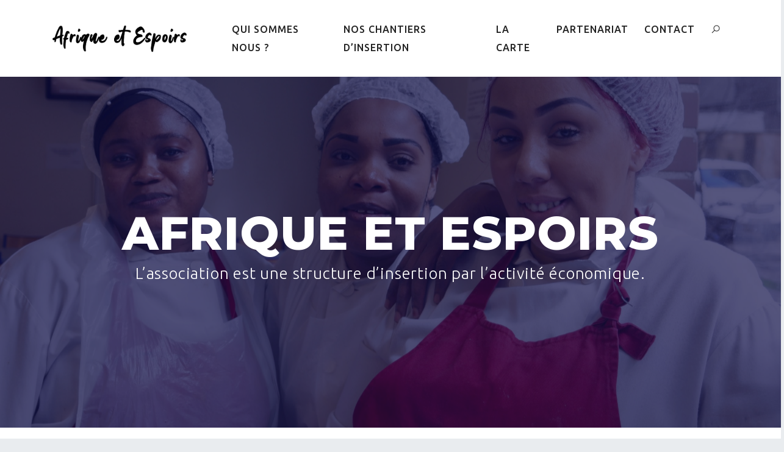

--- FILE ---
content_type: text/html; charset=UTF-8
request_url: http://afrique-espoirs.com/
body_size: 8970
content:
<!doctype html>
<html lang="en-US">

<head>
	<meta charset="UTF-8">
	<meta name="viewport" content="width=device-width, initial-scale=1, maximum-scale=1">
	<link rel="pingback" href="http://afrique-espoirs.com/xmlrpc.php" />
	<title>Afrique et Espoirs &#8211; La cantine sociale</title>
<link rel='dns-prefetch' href='//maps.googleapis.com' />
<link rel='dns-prefetch' href='//fonts.googleapis.com' />
<link rel='dns-prefetch' href='//s.w.org' />
<link rel="alternate" type="application/rss+xml" title="Afrique et Espoirs &raquo; Feed" href="http://afrique-espoirs.com/index.php/feed/" />
<link rel="alternate" type="application/rss+xml" title="Afrique et Espoirs &raquo; Comments Feed" href="http://afrique-espoirs.com/index.php/comments/feed/" />
		<script type="text/javascript">
			window._wpemojiSettings = {"baseUrl":"https:\/\/s.w.org\/images\/core\/emoji\/12.0.0-1\/72x72\/","ext":".png","svgUrl":"https:\/\/s.w.org\/images\/core\/emoji\/12.0.0-1\/svg\/","svgExt":".svg","source":{"concatemoji":"http:\/\/afrique-espoirs.com\/wp-includes\/js\/wp-emoji-release.min.js?ver=5.3.20"}};
			!function(e,a,t){var n,r,o,i=a.createElement("canvas"),p=i.getContext&&i.getContext("2d");function s(e,t){var a=String.fromCharCode;p.clearRect(0,0,i.width,i.height),p.fillText(a.apply(this,e),0,0);e=i.toDataURL();return p.clearRect(0,0,i.width,i.height),p.fillText(a.apply(this,t),0,0),e===i.toDataURL()}function c(e){var t=a.createElement("script");t.src=e,t.defer=t.type="text/javascript",a.getElementsByTagName("head")[0].appendChild(t)}for(o=Array("flag","emoji"),t.supports={everything:!0,everythingExceptFlag:!0},r=0;r<o.length;r++)t.supports[o[r]]=function(e){if(!p||!p.fillText)return!1;switch(p.textBaseline="top",p.font="600 32px Arial",e){case"flag":return s([127987,65039,8205,9895,65039],[127987,65039,8203,9895,65039])?!1:!s([55356,56826,55356,56819],[55356,56826,8203,55356,56819])&&!s([55356,57332,56128,56423,56128,56418,56128,56421,56128,56430,56128,56423,56128,56447],[55356,57332,8203,56128,56423,8203,56128,56418,8203,56128,56421,8203,56128,56430,8203,56128,56423,8203,56128,56447]);case"emoji":return!s([55357,56424,55356,57342,8205,55358,56605,8205,55357,56424,55356,57340],[55357,56424,55356,57342,8203,55358,56605,8203,55357,56424,55356,57340])}return!1}(o[r]),t.supports.everything=t.supports.everything&&t.supports[o[r]],"flag"!==o[r]&&(t.supports.everythingExceptFlag=t.supports.everythingExceptFlag&&t.supports[o[r]]);t.supports.everythingExceptFlag=t.supports.everythingExceptFlag&&!t.supports.flag,t.DOMReady=!1,t.readyCallback=function(){t.DOMReady=!0},t.supports.everything||(n=function(){t.readyCallback()},a.addEventListener?(a.addEventListener("DOMContentLoaded",n,!1),e.addEventListener("load",n,!1)):(e.attachEvent("onload",n),a.attachEvent("onreadystatechange",function(){"complete"===a.readyState&&t.readyCallback()})),(n=t.source||{}).concatemoji?c(n.concatemoji):n.wpemoji&&n.twemoji&&(c(n.twemoji),c(n.wpemoji)))}(window,document,window._wpemojiSettings);
		</script>
		<style type="text/css">
img.wp-smiley,
img.emoji {
	display: inline !important;
	border: none !important;
	box-shadow: none !important;
	height: 1em !important;
	width: 1em !important;
	margin: 0 .07em !important;
	vertical-align: -0.1em !important;
	background: none !important;
	padding: 0 !important;
}
</style>
	<link rel='stylesheet' id='wp-block-library-css'  href='http://afrique-espoirs.com/wp-includes/css/dist/block-library/style.min.css?ver=5.3.20' type='text/css' media='all' />
<link rel='stylesheet' id='wp-block-library-theme-css'  href='http://afrique-espoirs.com/wp-includes/css/dist/block-library/theme.min.css?ver=5.3.20' type='text/css' media='all' />
<link rel='stylesheet' id='contact-form-7-css'  href='http://afrique-espoirs.com/wp-content/plugins/contact-form-7/includes/css/styles.css?ver=5.1.7' type='text/css' media='all' />
<link rel='stylesheet' id='elementor-icons-css'  href='http://afrique-espoirs.com/wp-content/plugins/elementor/assets/lib/eicons/css/elementor-icons.min.css?ver=5.6.2' type='text/css' media='all' />
<link rel='stylesheet' id='elementor-animations-css'  href='http://afrique-espoirs.com/wp-content/plugins/elementor/assets/lib/animations/animations.min.css?ver=2.9.6' type='text/css' media='all' />
<link rel='stylesheet' id='elementor-frontend-css'  href='http://afrique-espoirs.com/wp-content/plugins/elementor/assets/css/frontend.min.css?ver=2.9.6' type='text/css' media='all' />
<link rel='stylesheet' id='elementor-pro-css'  href='http://afrique-espoirs.com/wp-content/plugins/elementor-pro/assets/css/frontend.min.css?ver=2.9.1' type='text/css' media='all' />
<link rel='stylesheet' id='elementor-global-css'  href='http://afrique-espoirs.com/wp-content/uploads/elementor/css/global.css?ver=1584688951' type='text/css' media='all' />
<link rel='stylesheet' id='elementor-post-1442-css'  href='http://afrique-espoirs.com/wp-content/uploads/elementor/css/post-1442.css?ver=1584689697' type='text/css' media='all' />
<link rel='stylesheet' id='distinctivepixels-google-font-css'  href='//fonts.googleapis.com/css?family=Ubuntu%3A100%2C200%2C300%2C400%2C500%2C600%2C700%2C800%2C900%7CMontserrat%3A300%2C400%2C500%2C600%2C700%2C800%2C900%26display%3Dswap&#038;ver=1.0.0' type='text/css' media='all' />
<link rel='stylesheet' id='bootstrap-css'  href='http://afrique-espoirs.com/wp-content/themes/milea/assets/bootstrap/css/bootstrap.css?ver=1.0.0' type='text/css' media='all' />
<link rel='stylesheet' id='animate-css'  href='http://afrique-espoirs.com/wp-content/themes/milea/assets/css/animate.min.css?ver=1.0.0' type='text/css' media='all' />
<link rel='stylesheet' id='aos-css'  href='http://afrique-espoirs.com/wp-content/themes/milea/assets/css/aos.css?ver=1.0.0' type='text/css' media='all' />
<link rel='stylesheet' id='slick-slider-css'  href='http://afrique-espoirs.com/wp-content/themes/milea/assets/css/slick.css?ver=1.0.0' type='text/css' media='all' />
<link rel='stylesheet' id='fancybox-css'  href='http://afrique-espoirs.com/wp-content/themes/milea/assets/css/fancybox.css?ver=1.0.0' type='text/css' media='all' />
<link rel='stylesheet' id='distinctivepixels-icons-css'  href='http://afrique-espoirs.com/wp-content/themes/milea/assets/css/icons.css?ver=1.0.0' type='text/css' media='all' />
<link rel='stylesheet' id='distinctivepixels-theme-style-css'  href='http://afrique-espoirs.com/wp-content/themes/milea/assets/css/style.css?ver=1.0.0' type='text/css' media='all' />
<link rel='stylesheet' id='distinctivepixels-style-css'  href='http://afrique-espoirs.com/wp-content/themes/milea/style.css?ver=1.0.0' type='text/css' media='all' />
<style id='distinctivepixels-style-inline-css' type='text/css'>

			body, .elementor-widget-text-editor {
			    color: #212121;
			    font-family: "Ubuntu", sans-serif;
			    font-size: 16px;
			    font-weight: 300;
			    line-height: 30px;
			    position: relative;
			    border: 0;
			    margin: 0;
			    padding: 0;
			}

			.navbar-brand span {
				font-family: "Montserrat", sans-serif;
			}

			.bg-primary {
			    background-color: #005abb !important;
			}

			.single-post-content thead th, .comments-list li thead th {
				background: #070312 !important;
			}

			.border-primary {
			    border-color: #005abb !important;
			}

			.bg-primary-alt {
			    background-color: #003977;
			}

			.bg-primary-2 {
			    background-color: #003977;
			}

			.border-primary-2 {
			    border-color: #003977;
			}

			.bg-primary-2-alt {
			    background-color: #02020c;
			}

			.bg-gray {
			    background: #f4f4f4;
			}

			.bg-white {
			    background-color: #ffffff;
			}

			.bg-white-opaque {
			    background-color: rgba(255,255,255,0.95);
			}

			.bg-alternative {
			    background: #FCFFFC
			}

			.bg-black {
			    background-color: #000000;
			}	

			.bg-dark {
			    background-color: #070312 !important;
			}

			.bg-dark-gray {
			    background-color: #121212;
			}

			.bg-feature {
			    background-color: #070312;
			}

			.color-primary {
			    color: #1E1536;
			}

			/* BUTTON COLOURS */
			.btn-hero, .btn-white:hover {
			    color: #fff !important;
			    background: #1C1531;
			    border-color: #1C1531;
			}

			.btn-primary {
			    color: #fff !important;
			    background: #005abb;
			    border-color: #005abb;
			}

			.btn-primary:hover {
			    color: #fff !important;
			    background: #003977;
			    border-color: #003977;
			}

			.btn-hero:focus {
			    color: #fff !Important;
			}

			.btn-black, .btn-hero:hover {
			    background-color: #1E1536;
			    color: #fff !Important;
			}

			.btn-black:hover {
			    color: #fff;
			    background: #1C1531;
			}

			.btn-black:focus {
			    color: #fff;
			}

			.btn-white {
			    background-color: #ffffff;
			    color: #222 !important;
			    border-color: #ffffff;
			}

			.btn-white:active {
			    color: #fff;
			}

			.btn-white:focus {
			    color: #000 !important;
			}

			.btn-transparent-black, .sticky-light.is-scrolled .btn-transparent-white {
			    background-color: transparent;
			    border: 2px solid rgba(0, 0, 0, 1);
			    color: #222 !important;
			}

			.btn-transparent-black:hover, .sticky-light.is-scrolled .btn-transparent-white:hover {
			    color: #fff !important;
			    background-color: #000;    
			    border: 2px solid rgba(0, 0, 0, 1);
			}

			.btn-transparent-white, .sticky-pill:not(.sticky-light).is-scrolled .btn-transparent-black {
			    background-color: transparent;
			    border: 2px solid #fff;
			    color: #fff !important;
			}

			.btn-transparent-white:hover, .sticky-pill:not(.sticky-light).is-scrolled .btn-transparent-black:hover {
			    background-color: #fff;
			    color: #222 !important;
			    border-color: #fff;
			}

			.btn-transparent-white:active, .btn-transparent-white:focus {
			    color: #222;
			    background-color: #fff;
			    border-color: #fff;
			}

			.btn-dark-gray {
			    background-color: transparent;
			    border: 2px solid #111;
			    color: #111;
			}

			.btn-transparent-black:hover {
			    background: #fff !important;
			    color: #111 !important;
			}

			.overlay {
			    background: #004dff;
			}

			.overlay-dark {
			    background: #111111;
			}

			.overlay-darker {
			    background: #000000;
			}

			.overlay-2 {
			    background: #0c0c46;
			}

			.overlay-3 {
			    background: #0b150e;
			}

			.overlay-4 {
			    background: #0b150e;
			}

			.overlay-light {
			    position: absolute;
			    top: 0px;
			    left: 0px;
			    width: 100%;
			    height: 100%;
			    background: #ffffff;
			    opacity: 0.4;   
			}

			.overlay-light-2 {
			    position: absolute;
			    top: 0px;
			    left: 0px;
			    width: 100%;
			    height: 100%;
			    background: #ffffff;
			    opacity: 0.8;   
			}

		
</style>
<link rel='stylesheet' id='google-fonts-1-css'  href='https://fonts.googleapis.com/css?family=Roboto%3A100%2C100italic%2C200%2C200italic%2C300%2C300italic%2C400%2C400italic%2C500%2C500italic%2C600%2C600italic%2C700%2C700italic%2C800%2C800italic%2C900%2C900italic%7CRoboto+Slab%3A100%2C100italic%2C200%2C200italic%2C300%2C300italic%2C400%2C400italic%2C500%2C500italic%2C600%2C600italic%2C700%2C700italic%2C800%2C800italic%2C900%2C900italic&#038;ver=5.3.20' type='text/css' media='all' />
<script type='text/javascript' src='http://afrique-espoirs.com/wp-includes/js/jquery/jquery.js?ver=1.12.4-wp'></script>
<script type='text/javascript' src='http://afrique-espoirs.com/wp-includes/js/jquery/jquery-migrate.min.js?ver=1.4.1'></script>
<link rel='https://api.w.org/' href='http://afrique-espoirs.com/index.php/wp-json/' />
<link rel="EditURI" type="application/rsd+xml" title="RSD" href="http://afrique-espoirs.com/xmlrpc.php?rsd" />
<link rel="wlwmanifest" type="application/wlwmanifest+xml" href="http://afrique-espoirs.com/wp-includes/wlwmanifest.xml" /> 
<meta name="generator" content="WordPress 5.3.20" />
<link rel="canonical" href="http://afrique-espoirs.com/" />
<link rel='shortlink' href='http://afrique-espoirs.com/' />
<link rel="alternate" type="application/json+oembed" href="http://afrique-espoirs.com/index.php/wp-json/oembed/1.0/embed?url=http%3A%2F%2Fafrique-espoirs.com%2F" />
<link rel="alternate" type="text/xml+oembed" href="http://afrique-espoirs.com/index.php/wp-json/oembed/1.0/embed?url=http%3A%2F%2Fafrique-espoirs.com%2F&#038;format=xml" />
<style type="text/css" id="custom-background-css">
body.custom-background { background-color: #e9ecef; }
</style>
	<link rel="icon" href="http://afrique-espoirs.com/wp-content/uploads/2020/03/cropped-Adobe_Post_20200303_1514350.298626279960418-2-32x32.png" sizes="32x32" />
<link rel="icon" href="http://afrique-espoirs.com/wp-content/uploads/2020/03/cropped-Adobe_Post_20200303_1514350.298626279960418-2-192x192.png" sizes="192x192" />
<link rel="apple-touch-icon-precomposed" href="http://afrique-espoirs.com/wp-content/uploads/2020/03/cropped-Adobe_Post_20200303_1514350.298626279960418-2-180x180.png" />
<meta name="msapplication-TileImage" content="http://afrique-espoirs.com/wp-content/uploads/2020/03/cropped-Adobe_Post_20200303_1514350.298626279960418-2-270x270.png" />
<style id="kirki-inline-styles"></style></head>

<body class="home page-template page-template-elementor_header_footer page page-id-1442 custom-background elementor-default elementor-template-full-width elementor-kit-34 elementor-page elementor-page-1442">

       
<div id="preloader">
    <div id="loader"></div>
</div>  

    
<div id="search-panel" class="d-flex">
    <div class="container align-self-center">
        <div class="row justify-content-center">
            <div class="col-12 col-md-10 col-lg-12">
                <form class="mb-3" method="get" id="searchform" action="http://afrique-espoirs.com/">
                    <div class="row no-gutters align-items-center">
                        <div class="col">
                            <input id="search-form" type="text" name="s" class="form-control form-control-lg form-control-borderless" placeholder="Search topics or keywords" aria-label="Search">
                        </div>
                        <div>
                            <button class="btn btn-lg btn-black btn-circled ml-3" type="submit">Search</button>
                        </div>
                    </div>
                </form>

                                
            </div>
        </div>
    </div>
</div>   

    <div id="content-wrapper">

        
<nav class="main-nav-area navbar navbar-expand-lg sticky-light sticky-pill nav-content-dark" data-sticky-nav>
    <div class="container justify-content-between">

        

	<a class="navbar-brand" href="http://afrique-espoirs.com/">
	    <img src="http://afrique-espoirs.com/wp-content/uploads/2020/03/Afrique-1.png" alt="Logo" class="img-fluid b-logo logo-light">
	    <img src="http://afrique-espoirs.com/wp-content/uploads/2020/03/Afrique1.png" alt="Logo" class="img-fluid logo-dark">
	</a>

                
        
        <button class="navbar-toggler" type="button" data-toggle="collapse" data-target="#mainNav" aria-controls="mainNav" aria-expanded="false" aria-label="Toggle navigation">
            <span class="navbar-toggler-icon">
                <i class="la la-bars"></i>
            </span>
        </button>

        <div class="collapse navbar-collapse justify-content-end" id="mainNav">
            <ul class="navbar-nav"><li itemscope="itemscope" itemtype="https://www.schema.org/SiteNavigationElement" id="menu-item-1721" class="menu-item menu-item-type-post_type menu-item-object-page menu-item-1721 nav-item"><a title="Qui sommes nous ?" href="http://afrique-espoirs.com/index.php/quisommesnous/" class="nav-link fade-page">Qui sommes nous ?</a></li><li itemscope="itemscope" itemtype="https://www.schema.org/SiteNavigationElement" id="menu-item-24" class="menu-item menu-item-type-post_type menu-item-object-page menu-item-has-children dropdown menu-item-24 nav-item"><a title="Nos chantiers d’insertion" href="#" data-toggle="dropdown" aria-haspopup="true" aria-expanded="false" class="nav-link has-submenu">Nos chantiers d’insertion</a><ul  class="dropdown-menu">	<li itemscope="itemscope" itemtype="https://www.schema.org/SiteNavigationElement" id="menu-item-1351" class="menu-item menu-item-type-post_type menu-item-object-page menu-item-1351 nav-item"><a title="Le Baobab" href="http://afrique-espoirs.com/index.php/le-baobab/" class="dropdown-item fade-page">Le Baobab</a>	<li itemscope="itemscope" itemtype="https://www.schema.org/SiteNavigationElement" id="menu-item-1350" class="menu-item menu-item-type-post_type menu-item-object-page menu-item-1350 nav-item"><a title="Le Balazan" href="http://afrique-espoirs.com/index.php/le-balenzan/" class="dropdown-item fade-page">Le Balazan</a></ul></li><li itemscope="itemscope" itemtype="https://www.schema.org/SiteNavigationElement" id="menu-item-1475" class="menu-item menu-item-type-post_type menu-item-object-page menu-item-has-children dropdown menu-item-1475 nav-item"><a title="La carte" href="#" data-toggle="dropdown" aria-haspopup="true" aria-expanded="false" class="nav-link has-submenu">La carte</a><ul  class="dropdown-menu">	<li itemscope="itemscope" itemtype="https://www.schema.org/SiteNavigationElement" id="menu-item-1722" class="menu-item menu-item-type-post_type menu-item-object-page menu-item-1722 nav-item"><a title="La carte" href="http://afrique-espoirs.com/index.php/la-carte/" class="dropdown-item fade-page">La carte</a>	<li itemscope="itemscope" itemtype="https://www.schema.org/SiteNavigationElement" id="menu-item-1476" class="menu-item menu-item-type-post_type menu-item-object-page menu-item-1476 nav-item"><a title="Traiteur" href="http://afrique-espoirs.com/index.php/service-traiteur/" class="dropdown-item fade-page">Traiteur</a></ul></li><li itemscope="itemscope" itemtype="https://www.schema.org/SiteNavigationElement" id="menu-item-1565" class="menu-item menu-item-type-post_type menu-item-object-page menu-item-1565 nav-item"><a title="Partenariat" href="http://afrique-espoirs.com/index.php/partenariat/" class="nav-link fade-page">Partenariat</a></li><li itemscope="itemscope" itemtype="https://www.schema.org/SiteNavigationElement" id="menu-item-1720" class="menu-item menu-item-type-post_type menu-item-object-page menu-item-1720 nav-item"><a title="Contact" href="http://afrique-espoirs.com/index.php/contact/" class="nav-link fade-page">Contact</a></li>
    	    <li class="nav-item">
    	    	<a class="nav-link" id="trigger-search-panel" href="#"><i class="la la-search"></i></a>
    		</li></ul>        </div>
    </div>
</nav> 

        <div class="main-content-wrapper">		<div data-elementor-type="wp-page" data-elementor-id="1442" class="elementor elementor-1442" data-elementor-settings="[]">
			<div class="elementor-inner">
				<div class="elementor-section-wrap">
							<section data-jarallax="" data-speed="0.5" class="jarallax elementor-element elementor-element-7ec9480a elementor-section-height-min-height elementor-section-content-middle text-white elementor-section-boxed elementor-section-height-default elementor-section-items-middle elementor-section elementor-top-section" data-id="7ec9480a" data-element_type="section" data-settings="{&quot;background_background&quot;:&quot;classic&quot;}">
							<div class="elementor-background-overlay"></div>
							<div class="elementor-container elementor-column-gap-default">
				<div class="elementor-row">
				<div class="elementor-element elementor-element-7b13e0cd elementor-column elementor-col-100 elementor-top-column" data-id="7b13e0cd" data-element_type="column">
			<div class="elementor-column-wrap  elementor-element-populated">
					<div class="elementor-widget-wrap">
				<div class="elementor-element elementor-element-4e7f868e elementor-widget elementor-widget-text-editor" data-id="4e7f868e" data-element_type="widget" data-widget_type="text-editor.default">
				<div class="elementor-widget-container">
					<div class="elementor-text-editor elementor-clearfix"><h1 class="hero-2 aos-init aos-animate" data-aos="fade-up" data-aos-delay="100">AFRIQUE ET ESPOIRS</h1><p class="hero-lead aos-init aos-animate" data-aos="fade-up" data-aos-delay="300">L&#8217;association est une structure d&#8217;insertion par l&#8217;activité économique.</p></div>
				</div>
				</div>
						</div>
			</div>
		</div>
						</div>
			</div>
		</section>
				<section class="elementor-element elementor-element-36aaaba2 pb-0 elementor-section-boxed elementor-section-height-default elementor-section-height-default elementor-section elementor-top-section" data-id="36aaaba2" data-element_type="section">
						<div class="elementor-container elementor-column-gap-default">
				<div class="elementor-row">
				<div class="elementor-element elementor-element-7706a755 elementor-column elementor-col-100 elementor-top-column" data-id="7706a755" data-element_type="column">
			<div class="elementor-column-wrap  elementor-element-populated">
					<div class="elementor-widget-wrap">
				<section class="elementor-element elementor-element-1f05b8f1 elementor-section-boxed elementor-section-height-default elementor-section-height-default elementor-section elementor-inner-section" data-id="1f05b8f1" data-element_type="section">
						<div class="elementor-container elementor-column-gap-default">
				<div class="elementor-row">
				<div class="elementor-element elementor-element-311f0376 elementor-column elementor-col-33 elementor-inner-column" data-id="311f0376" data-element_type="column">
			<div class="elementor-column-wrap">
					<div class="elementor-widget-wrap">
						</div>
			</div>
		</div>
				<div class="elementor-element elementor-element-2caeb520 elementor-column elementor-col-33 elementor-inner-column" data-id="2caeb520" data-element_type="column">
			<div class="elementor-column-wrap  elementor-element-populated">
					<div class="elementor-widget-wrap">
				<div class="elementor-element elementor-element-4300fa08 elementor-widget elementor-widget-distinctivepixels-section-title-block" data-id="4300fa08" data-element_type="widget" data-widget_type="distinctivepixels-section-title-block.default">
				<div class="elementor-widget-container">
			
				<div class="section-heading mb-0 text-center"><h2>Qu'est-ce qu'un chantier d'insertion </h2><p><strong>C'est en 1998, dans le cadre de la loi de lutte contre l'exclusion que le "chantier d'insertion" est reconnu comme faisant partie de l'insertion par l'activité économique au même tire que les associations intermédiaires ou les entreprises d'insertion.</strong></p><p><strong>Il s'inscrit également dans les objectifs du Plan départemental d'insertion en ce qui concerne les personnes bénéficiaires de minima sociaux qui font l'objet d'une attention particulière dans la mise en oeuvre des chantiers.</strong></p>
		        </div>
					</div>
				</div>
				<div class="elementor-element elementor-element-b61a850 elementor-widget elementor-widget-spacer" data-id="b61a850" data-element_type="widget" data-widget_type="spacer.default">
				<div class="elementor-widget-container">
					<div class="elementor-spacer">
			<div class="elementor-spacer-inner"></div>
		</div>
				</div>
				</div>
				<div class="elementor-element elementor-element-cf0f28f elementor-button-warning elementor-align-center elementor-widget elementor-widget-button" data-id="cf0f28f" data-element_type="widget" data-widget_type="button.default">
				<div class="elementor-widget-container">
					<div class="elementor-button-wrapper">
			<a href="http://afrique-espoirs.com/index.php/atelier-et-chantier-dinsertion/" class="elementor-button-link elementor-button elementor-size-md" role="button">
						<span class="elementor-button-content-wrapper">
						<span class="elementor-button-text">En savoir plus</span>
		</span>
					</a>
		</div>
				</div>
				</div>
						</div>
			</div>
		</div>
				<div class="elementor-element elementor-element-5e19d71b elementor-column elementor-col-33 elementor-inner-column" data-id="5e19d71b" data-element_type="column">
			<div class="elementor-column-wrap">
					<div class="elementor-widget-wrap">
						</div>
			</div>
		</div>
						</div>
			</div>
		</section>
						</div>
			</div>
		</div>
						</div>
			</div>
		</section>
				<section class="elementor-element elementor-element-51e74033 elementor-section-content-middle bg-gray elementor-section-boxed elementor-section-height-default elementor-section-height-default elementor-section elementor-top-section" data-id="51e74033" data-element_type="section">
						<div class="elementor-container elementor-column-gap-extended">
				<div class="elementor-row">
				<div class="elementor-element elementor-element-c8c93ac elementor-column elementor-col-33 elementor-top-column" data-id="c8c93ac" data-element_type="column">
			<div class="elementor-column-wrap  elementor-element-populated">
					<div class="elementor-widget-wrap">
				<div class="elementor-element elementor-element-3eee285f elementor-widget elementor-widget-text-editor" data-id="3eee285f" data-element_type="widget" data-widget_type="text-editor.default">
				<div class="elementor-widget-container">
					<div class="elementor-text-editor elementor-clearfix"><h6 class="font-weight-bold text-uppercase mb-3"> </h6><h4 class="section-title mb-20">Nos chantiers d&#8217;insertion</h4><p> </p></div>
				</div>
				</div>
						</div>
			</div>
		</div>
				<div class="elementor-element elementor-element-25f8b184 elementor-column elementor-col-33 elementor-top-column" data-id="25f8b184" data-element_type="column">
			<div class="elementor-column-wrap  elementor-element-populated">
					<div class="elementor-widget-wrap">
				<div class="elementor-element elementor-element-7a5cc0a5 elementor-widget elementor-widget-distinctivepixels-service-box-block" data-id="7a5cc0a5" data-element_type="widget" data-widget_type="distinctivepixels-service-box-block.default">
				<div class="elementor-widget-container">
			<div data-aos="fade-up" data-aos-delay="100">
			<div>
				<div class="service-box text-left box-shadow box-shadow-hover o-hidden">
				    <div class="service-inner">
				        <h5 class="font-weight-bold mb-3">LE BAOBAB</h5>
				        <p>Vous accueille en plein coeur du quartier politique ville d'Ivry Port, au sein de la résidence sociale Coallia. </p>
				    </div>
				</div>
			</div>
			</div>		</div>
				</div>
						</div>
			</div>
		</div>
				<div class="elementor-element elementor-element-68494917 elementor-column elementor-col-33 elementor-top-column" data-id="68494917" data-element_type="column">
			<div class="elementor-column-wrap  elementor-element-populated">
					<div class="elementor-widget-wrap">
				<div class="elementor-element elementor-element-1415a2c9 elementor-widget elementor-widget-distinctivepixels-service-box-block" data-id="1415a2c9" data-element_type="widget" data-widget_type="distinctivepixels-service-box-block.default">
				<div class="elementor-widget-container">
			<div data-aos="fade-up" data-aos-delay="100">
			<div>
				<div class="service-box text-left box-shadow box-shadow-hover o-hidden">
				    <div class="service-inner">
				        <h5 class="font-weight-bold mb-3">LE BALAZAN</h5>
				        <p>Situé au coeur de la ZAC Gare-Ardoines,  au sein de la résidence sociale ADEF, proche du RER C et la ligne 15</p>
				    </div>
				</div>
			</div>
			</div>		</div>
				</div>
						</div>
			</div>
		</div>
						</div>
			</div>
		</section>
				<section class="elementor-element elementor-element-3a1cc32 elementor-section-full_width elementor-section-height-min-height elementor-section-height-default elementor-section-items-middle elementor-section elementor-top-section" data-id="3a1cc32" data-element_type="section">
						<div class="elementor-container elementor-column-gap-narrow">
				<div class="elementor-row">
				<div class="elementor-element elementor-element-0bae911 elementor-column elementor-col-100 elementor-top-column" data-id="0bae911" data-element_type="column">
			<div class="elementor-column-wrap  elementor-element-populated">
					<div class="elementor-widget-wrap">
				<div class="elementor-element elementor-element-cc7a5af elementor-widget elementor-widget-text-editor" data-id="cc7a5af" data-element_type="widget" data-widget_type="text-editor.default">
				<div class="elementor-widget-container">
					<div class="elementor-text-editor elementor-clearfix"><h2>Afrique et Espoirs accueille</h2><h2>des personnes en démarche d&#8217;insertion :</h2></div>
				</div>
				</div>
						</div>
			</div>
		</div>
						</div>
			</div>
		</section>
				<section class="elementor-element elementor-element-cff58ee pt-0 elementor-section-content-middle elementor-section-boxed elementor-section-height-default elementor-section-height-default elementor-section elementor-top-section" data-id="cff58ee" data-element_type="section">
						<div class="elementor-container elementor-column-gap-extended">
				<div class="elementor-row">
				<div class="elementor-element elementor-element-4d66f19c elementor-column elementor-col-50 elementor-top-column" data-id="4d66f19c" data-element_type="column">
			<div class="elementor-column-wrap  elementor-element-populated">
					<div class="elementor-widget-wrap">
				<div class="elementor-element elementor-element-48578ec0 elementor-widget elementor-widget-image" data-id="48578ec0" data-element_type="widget" data-widget_type="image.default">
				<div class="elementor-widget-container">
					<div class="elementor-image">
										<img width="1024" height="683" src="http://afrique-espoirs.com/wp-content/uploads/2020/03/Baobab-1024x683.jpeg" class="attachment-large size-large" alt="" srcset="http://afrique-espoirs.com/wp-content/uploads/2020/03/Baobab-1024x683.jpeg 1024w, http://afrique-espoirs.com/wp-content/uploads/2020/03/Baobab-300x200.jpeg 300w, http://afrique-espoirs.com/wp-content/uploads/2020/03/Baobab-768x512.jpeg 768w, http://afrique-espoirs.com/wp-content/uploads/2020/03/Baobab-1536x1024.jpeg 1536w, http://afrique-espoirs.com/wp-content/uploads/2020/03/Baobab-2048x1365.jpeg 2048w, http://afrique-espoirs.com/wp-content/uploads/2020/03/Baobab-900x600.jpeg 900w" sizes="(max-width: 1024px) 100vw, 1024px" />											</div>
				</div>
				</div>
						</div>
			</div>
		</div>
				<div class="elementor-element elementor-element-7701401d elementor-column elementor-col-50 elementor-top-column" data-id="7701401d" data-element_type="column">
			<div class="elementor-column-wrap  elementor-element-populated">
					<div class="elementor-widget-wrap">
				<section class="elementor-element elementor-element-407d2426 elementor-section-boxed elementor-section-height-default elementor-section-height-default elementor-section elementor-inner-section" data-id="407d2426" data-element_type="section">
						<div class="elementor-container elementor-column-gap-extended">
				<div class="elementor-row">
				<div class="elementor-element elementor-element-435ca261 elementor-column elementor-col-100 elementor-inner-column" data-id="435ca261" data-element_type="column">
			<div class="elementor-column-wrap  elementor-element-populated">
					<div class="elementor-widget-wrap">
				<div class="elementor-element elementor-element-511f3eab elementor-widget elementor-widget-distinctivepixels-process-block" data-id="511f3eab" data-element_type="widget" data-widget_type="distinctivepixels-process-block.default">
				<div class="elementor-widget-container">
			
                <div>
                    <div class="card box-shadow-hover rotate-hover rounded bordered">
                        <span></span>
                        <h4 class="font-weight-bold mb-15"></h4>
                        <h4><strong>Les seniors ou jeunes de moins de 25 ans</strong></h4>
                    </div>
                </div>
					</div>
				</div>
						</div>
			</div>
		</div>
						</div>
			</div>
		</section>
				<div class="elementor-element elementor-element-efcaab4 elementor-widget elementor-widget-distinctivepixels-process-block" data-id="efcaab4" data-element_type="widget" data-widget_type="distinctivepixels-process-block.default">
				<div class="elementor-widget-container">
			
                <div>
                    <div class="card box-shadow-hover rotate-hover bg-feature text-white rounded">
                        <span></span>
                        <h4 class="text-white font-weight-bold mb-15"></h4>
                        <h4><strong>Les travailleurs handicapés</strong></h4>
                    </div>
                </div>
					</div>
				</div>
				<section class="elementor-element elementor-element-409534 elementor-section-boxed elementor-section-height-default elementor-section-height-default elementor-section elementor-inner-section" data-id="409534" data-element_type="section">
						<div class="elementor-container elementor-column-gap-extended">
				<div class="elementor-row">
				<div class="elementor-element elementor-element-3ecdff1e elementor-column elementor-col-100 elementor-inner-column" data-id="3ecdff1e" data-element_type="column">
			<div class="elementor-column-wrap  elementor-element-populated">
					<div class="elementor-widget-wrap">
				<div class="elementor-element elementor-element-13d5a7c elementor-widget elementor-widget-distinctivepixels-process-block" data-id="13d5a7c" data-element_type="widget" data-widget_type="distinctivepixels-process-block.default">
				<div class="elementor-widget-container">
			
                <div>
                    <div class="card box-shadow-hover rotate-hover rounded bordered">
                        <span></span>
                        <h4 class="font-weight-bold mb-15"></h4>
                        <h4><strong>Les bénéficiaires de minima sociaux</strong></h4>
                    </div>
                </div>
					</div>
				</div>
						</div>
			</div>
		</div>
						</div>
			</div>
		</section>
						</div>
			</div>
		</div>
						</div>
			</div>
		</section>
				<section class="elementor-element elementor-element-22dda65 elementor-section-boxed elementor-section-height-default elementor-section-height-default elementor-section elementor-top-section" data-id="22dda65" data-element_type="section">
						<div class="elementor-container elementor-column-gap-no">
				<div class="elementor-row">
				<div class="elementor-element elementor-element-461995d elementor-column elementor-col-100 elementor-top-column" data-id="461995d" data-element_type="column">
			<div class="elementor-column-wrap  elementor-element-populated">
					<div class="elementor-widget-wrap">
				<div class="elementor-element elementor-element-c1dcc14 elementor-headline--style-highlight elementor-widget elementor-widget-animated-headline" data-id="c1dcc14" data-element_type="widget" data-settings="{&quot;marker&quot;:&quot;underline_zigzag&quot;,&quot;highlighted_text&quot;:&quot;En 2019&quot;,&quot;headline_style&quot;:&quot;highlight&quot;}" data-widget_type="animated-headline.default">
				<div class="elementor-widget-container">
					<h3 class="elementor-headline">
						<span class="elementor-headline-dynamic-wrapper elementor-headline-text-wrapper"></span>
					</h3>
				</div>
				</div>
						</div>
			</div>
		</div>
						</div>
			</div>
		</section>
				<section data-has-dark-bg="" class="elementor-element elementor-element-5ec092da text-white elementor-section-boxed elementor-section-height-default elementor-section-height-default elementor-section elementor-top-section" data-id="5ec092da" data-element_type="section" data-settings="{&quot;background_background&quot;:&quot;classic&quot;}">
							<div class="elementor-background-overlay"></div>
							<div class="elementor-container elementor-column-gap-default">
				<div class="elementor-row">
				<div class="elementor-element elementor-element-35ef687d elementor-column elementor-col-33 elementor-top-column" data-id="35ef687d" data-element_type="column">
			<div class="elementor-column-wrap  elementor-element-populated">
					<div class="elementor-widget-wrap">
				<div class="elementor-element elementor-element-7f09dd3e elementor-widget elementor-widget-distinctivepixels-counter-block" data-id="7f09dd3e" data-element_type="widget" data-widget_type="distinctivepixels-counter-block.default">
				<div class="elementor-widget-container">
			
				<div>
                    <div class="counter-stat text-center mb-50 mb-sm-0"><span class="la la-users counter-icon"></span>
                        <span class="counter">40</span>
                        <h5 class="mt-2">Personnes accompagnées</h5>
                    </div>
                </div>
					</div>
				</div>
						</div>
			</div>
		</div>
				<div class="elementor-element elementor-element-2da18f64 elementor-column elementor-col-33 elementor-top-column" data-id="2da18f64" data-element_type="column">
			<div class="elementor-column-wrap  elementor-element-populated">
					<div class="elementor-widget-wrap">
				<div class="elementor-element elementor-element-5be81a01 elementor-widget elementor-widget-distinctivepixels-counter-block" data-id="5be81a01" data-element_type="widget" data-widget_type="distinctivepixels-counter-block.default">
				<div class="elementor-widget-container">
			
				<div>
                    <div class="counter-stat text-center mb-50 mb-sm-0"><span class="la la-bar-chart counter-icon"></span>
                        <span class="counter">72</span>
                        <h5 class="mt-2">% de sorties dynamiques</h5>
                    </div>
                </div>
					</div>
				</div>
						</div>
			</div>
		</div>
				<div class="elementor-element elementor-element-2dcf5a34 elementor-column elementor-col-33 elementor-top-column" data-id="2dcf5a34" data-element_type="column">
			<div class="elementor-column-wrap  elementor-element-populated">
					<div class="elementor-widget-wrap">
				<div class="elementor-element elementor-element-61afe6fb elementor-widget elementor-widget-distinctivepixels-counter-block" data-id="61afe6fb" data-element_type="widget" data-widget_type="distinctivepixels-counter-block.default">
				<div class="elementor-widget-container">
			
				<div>
                    <div class="counter-stat text-center mb-50 mb-sm-0"><span class="la la-female counter-icon"></span>
                        <span class="counter">50</span>
                        <h5 class="mt-2">% de femmes accompagnées</h5>
                    </div>
                </div>
					</div>
				</div>
						</div>
			</div>
		</div>
						</div>
			</div>
		</section>
						</div>
			</div>
		</div>
		<div class="clearfix"></div>  
        </div>

    </div>

    
    <footer id="footer" class="bg-dark-gray section-padding text-white "  data-has-dark-bg>

        <div class="container">

                            <div class="row">
                    <div class="col-12 col-sm-6 col-lg-5"><div id="text-2" class="widget footer-widget widget_text">			<div class="textwidget"><p><img class="alignnone size-medium wp-image-1364" src="http://afrique-espoirs.com/wp-content/uploads/2020/03/Afrique-1-300x61.png" alt="" width="300" height="61" /></p>
<p>L&#8217;association permet à des publics en démarches d&#8217;insertion de bénéficier d&#8217;une étapes provisoires vers l&#8217;emploi.</p>
</div>
		</div></div><div class="col-12 col-sm-6  col-lg-2"></div><div class="col-12 col-sm-6  col-lg-2"></div><div class="col-12 col-sm-6 col-lg-3"><div id="text-5" class="widget footer-widget widget_text"><h5 class="widget-title">Nous contacter</h5>			<div class="textwidget"><p class="mail"><i class="la la-envelope mr-1"></i> contact@afrique-espoirs.com</p>
<p><i class="la la-phone mr-1"></i> 01.75.37.54.70</p>
<p><i class="la la-map-pin mr-1"></i> 13, rue Jean Jacques Rousseau 94200 Ivry sur Seine</p>
</div>
		</div></div><div class="clear"></div>                </div>
            
            <div class="row lower-footer">                
                <div class="col-lg-6 ">
                    <div class="footer-social">
                        <ul class="list-unstyled list-inline social-icons-list">
                            <li class="list-inline-item"><a href="#"><i class="la la-instagram"></i></a></li><li class="list-inline-item"><a href="#"><i class="la la-facebook"></i></a></li>                        </ul>
                    </div>
                </div>
                <div class="col-lg-6 text-right">
                    
<div class="footer-copyright">
    </div>                </div>
            </div>

        </div>
    </footer> 

    
    <div class="progress-wrap" data-bg-sniffer-target>
        <svg class="progress-circle svg-content" width="100%" height="100%" viewBox="-1 -1 102 102">
            <path d="M50,1 a49,49 0 0,1 0,98 a49,49 0 0,1 0,-98" />
        </svg>
    </div>

 

<script type='text/javascript'>
/* <![CDATA[ */
var wpcf7 = {"apiSettings":{"root":"http:\/\/afrique-espoirs.com\/index.php\/wp-json\/contact-form-7\/v1","namespace":"contact-form-7\/v1"}};
/* ]]> */
</script>
<script type='text/javascript' src='http://afrique-espoirs.com/wp-content/plugins/contact-form-7/includes/js/scripts.js?ver=5.1.7'></script>
<script type='text/javascript' src='http://maps.googleapis.com/maps/api/js?key=AIzaSyB7P98kEb-d-okkRN-UjltzzsJ9o9OX8DY&#038;region=GB&#038;ver=5.3.20'></script>
<script type='text/javascript' src='http://afrique-espoirs.com/wp-content/themes/milea/assets/js/gmap3.min.js?ver=1.0.0'></script>
<script type='text/javascript' src='http://afrique-espoirs.com/wp-content/themes/milea/assets/bootstrap/js/bootstrap.min.js?ver=1.0.0'></script>
<script type='text/javascript' src='http://afrique-espoirs.com/wp-content/themes/milea/assets/js/jquery.waypoints.js?ver=1.0.0'></script>
<script type='text/javascript' src='http://afrique-espoirs.com/wp-content/themes/milea/assets/js/jquery.counterup.min.js?ver=1.0.0'></script>
<script type='text/javascript' src='http://afrique-espoirs.com/wp-content/themes/milea/assets/js/jquery.easing.1.3.js?ver=1.0.0'></script>
<script type='text/javascript' src='http://afrique-espoirs.com/wp-content/themes/milea/assets/js/aos.js?ver=1.0.0'></script>
<script type='text/javascript' src='http://afrique-espoirs.com/wp-content/themes/milea/assets/js/simple-player.js?ver=1.0.0'></script>
<script type='text/javascript' src='http://afrique-espoirs.com/wp-content/themes/milea/assets/js/tweenmax.js?ver=1.0.0'></script>
<script type='text/javascript' src='http://afrique-espoirs.com/wp-content/themes/milea/assets/js/jarallax.js?ver=1.0.0'></script>
<script type='text/javascript' src='http://afrique-espoirs.com/wp-content/themes/milea/assets/js/isotope.js?ver=1.0.0'></script>
<script type='text/javascript' src='http://afrique-espoirs.com/wp-content/themes/milea/assets/js/slick.js?ver=1.0.0'></script>
<script type='text/javascript' src='http://afrique-espoirs.com/wp-content/themes/milea/assets/js/fancybox.js?ver=1.0.0'></script>
<script type='text/javascript' src='http://afrique-espoirs.com/wp-content/themes/milea/assets/js/countdown.js?ver=1.0.0'></script>
<script type='text/javascript' src='http://afrique-espoirs.com/wp-content/themes/milea/assets/js/svg-inject.js?ver=1.0.0'></script>
<script type='text/javascript' src='http://afrique-espoirs.com/wp-content/themes/milea/assets/js/goodshare.js?ver=1.0.0'></script>
<script type='text/javascript' src='http://afrique-espoirs.com/wp-content/themes/milea/assets/js/instafeed.js?ver=1.0.0'></script>
<script type='text/javascript' src='http://afrique-espoirs.com/wp-content/themes/milea/assets/js/typed.js?ver=1.0.0'></script>
<script type='text/javascript' src='http://afrique-espoirs.com/wp-content/themes/milea/assets/js/twitter-fetcher.js?ver=1.0.0'></script>
<script type='text/javascript' src='http://afrique-espoirs.com/wp-content/themes/milea/assets/js/fitvids.js?ver=1.0.0'></script>
<script type='text/javascript' src='http://afrique-espoirs.com/wp-content/themes/milea/assets/js/init.js?ver=1.0.0'></script>
<script type='text/javascript' src='http://afrique-espoirs.com/wp-includes/js/wp-embed.min.js?ver=5.3.20'></script>
<script type='text/javascript' src='http://afrique-espoirs.com/wp-content/plugins/elementor/assets/js/frontend-modules.min.js?ver=2.9.6'></script>
<script type='text/javascript' src='http://afrique-espoirs.com/wp-content/plugins/elementor-pro/assets/lib/sticky/jquery.sticky.min.js?ver=2.9.1'></script>
<script type='text/javascript'>
var ElementorProFrontendConfig = {"ajaxurl":"http:\/\/afrique-espoirs.com\/wp-admin\/admin-ajax.php","nonce":"c01608aeaa","shareButtonsNetworks":{"facebook":{"title":"Facebook","has_counter":true},"twitter":{"title":"Twitter"},"google":{"title":"Google+","has_counter":true},"linkedin":{"title":"LinkedIn","has_counter":true},"pinterest":{"title":"Pinterest","has_counter":true},"reddit":{"title":"Reddit","has_counter":true},"vk":{"title":"VK","has_counter":true},"odnoklassniki":{"title":"OK","has_counter":true},"tumblr":{"title":"Tumblr"},"delicious":{"title":"Delicious"},"digg":{"title":"Digg"},"skype":{"title":"Skype"},"stumbleupon":{"title":"StumbleUpon","has_counter":true},"mix":{"title":"Mix"},"telegram":{"title":"Telegram"},"pocket":{"title":"Pocket","has_counter":true},"xing":{"title":"XING","has_counter":true},"whatsapp":{"title":"WhatsApp"},"email":{"title":"Email"},"print":{"title":"Print"}},"facebook_sdk":{"lang":"en_US","app_id":""}};
</script>
<script type='text/javascript' src='http://afrique-espoirs.com/wp-content/plugins/elementor-pro/assets/js/frontend.min.js?ver=2.9.1'></script>
<script type='text/javascript' src='http://afrique-espoirs.com/wp-includes/js/jquery/ui/position.min.js?ver=1.11.4'></script>
<script type='text/javascript' src='http://afrique-espoirs.com/wp-content/plugins/elementor/assets/lib/dialog/dialog.min.js?ver=4.7.6'></script>
<script type='text/javascript' src='http://afrique-espoirs.com/wp-content/plugins/elementor/assets/lib/waypoints/waypoints.min.js?ver=4.0.2'></script>
<script type='text/javascript' src='http://afrique-espoirs.com/wp-content/plugins/elementor/assets/lib/swiper/swiper.min.js?ver=5.3.6'></script>
<script type='text/javascript' src='http://afrique-espoirs.com/wp-content/plugins/elementor/assets/lib/share-link/share-link.min.js?ver=2.9.6'></script>
<script type='text/javascript'>
var elementorFrontendConfig = {"environmentMode":{"edit":false,"wpPreview":false},"i18n":{"shareOnFacebook":"Share on Facebook","shareOnTwitter":"Share on Twitter","pinIt":"Pin it","downloadImage":"Download image"},"is_rtl":false,"breakpoints":{"xs":0,"sm":480,"md":768,"lg":1025,"xl":1440,"xxl":1600},"version":"2.9.6","urls":{"assets":"http:\/\/afrique-espoirs.com\/wp-content\/plugins\/elementor\/assets\/"},"settings":{"page":[],"general":{"elementor_global_image_lightbox":"yes","elementor_lightbox_enable_counter":"yes","elementor_lightbox_enable_fullscreen":"yes","elementor_lightbox_enable_zoom":"yes","elementor_lightbox_enable_share":"yes","elementor_lightbox_title_src":"title","elementor_lightbox_description_src":"description"},"editorPreferences":[]},"post":{"id":1442,"title":"Afrique et Espoirs \u2013 La cantine sociale","excerpt":"","featuredImage":false}};
</script>
<script type='text/javascript' src='http://afrique-espoirs.com/wp-content/plugins/elementor/assets/js/frontend.min.js?ver=2.9.6'></script>

</body>
</html>

--- FILE ---
content_type: text/css
request_url: http://afrique-espoirs.com/wp-content/uploads/elementor/css/post-1442.css?ver=1584689697
body_size: 785
content:
.elementor-1442 .elementor-element.elementor-element-7ec9480a > .elementor-container{min-height:80vh;}.elementor-1442 .elementor-element.elementor-element-7ec9480a > .elementor-container:after{content:"";min-height:inherit;}.elementor-1442 .elementor-element.elementor-element-7ec9480a > .elementor-container > .elementor-row > .elementor-column > .elementor-column-wrap > .elementor-widget-wrap{align-content:center;align-items:center;}.elementor-1442 .elementor-element.elementor-element-7ec9480a:not(.elementor-motion-effects-element-type-background), .elementor-1442 .elementor-element.elementor-element-7ec9480a > .elementor-motion-effects-container > .elementor-motion-effects-layer{background-image:url("http://afrique-espoirs.com/wp-content/uploads/2020/03/SAM3296-scaled.jpeg");background-position:center center;background-size:cover;}.elementor-1442 .elementor-element.elementor-element-7ec9480a > .elementor-background-overlay{background-color:#0c0c46;opacity:0.7;transition:background 0.3s, border-radius 0.3s, opacity 0.3s;}.elementor-1442 .elementor-element.elementor-element-7ec9480a{transition:background 0.3s, border 0.3s, border-radius 0.3s, box-shadow 0.3s;padding:0px 0px 0px 0px;}.elementor-1442 .elementor-element.elementor-element-4e7f868e .elementor-text-editor{text-align:center;}.elementor-1442 .elementor-element.elementor-element-1f05b8f1{padding:0px 0px 0px 0px;}.elementor-1442 .elementor-element.elementor-element-b61a850 .elementor-spacer-inner{height:50px;}.elementor-1442 .elementor-element.elementor-element-51e74033 > .elementor-container > .elementor-row > .elementor-column > .elementor-column-wrap > .elementor-widget-wrap{align-content:center;align-items:center;}.elementor-1442 .elementor-element.elementor-element-3a1cc32 > .elementor-container{min-height:0px;}.elementor-1442 .elementor-element.elementor-element-3a1cc32 > .elementor-container:after{content:"";min-height:inherit;}.elementor-1442 .elementor-element.elementor-element-cc7a5af .elementor-text-editor{text-align:center;}.elementor-1442 .elementor-element.elementor-element-cff58ee > .elementor-container > .elementor-row > .elementor-column > .elementor-column-wrap > .elementor-widget-wrap{align-content:center;align-items:center;}.elementor-1442 .elementor-element.elementor-element-48578ec0 .elementor-image img{border-radius:15px 15px 15px 15px;}.elementor-1442 .elementor-element.elementor-element-407d2426{padding:0px 0px 0px 0px;}.elementor-1442 .elementor-element.elementor-element-511f3eab > .elementor-widget-container{margin:-35px 0px 0px 0px;}.elementor-1442 .elementor-element.elementor-element-409534{padding:0px 0px 0px 0px;}.elementor-1442 .elementor-element.elementor-element-c1dcc14 .elementor-headline{text-align:center;}.elementor-1442 .elementor-element.elementor-element-5ec092da:not(.elementor-motion-effects-element-type-background), .elementor-1442 .elementor-element.elementor-element-5ec092da > .elementor-motion-effects-container > .elementor-motion-effects-layer{background-image:url("http://afrique-espoirs.com/wp-content/uploads/2020/03/Capture-d’écran-2020-03-06-à-15.34.00.jpeg");background-position:center center;}.elementor-1442 .elementor-element.elementor-element-5ec092da > .elementor-background-overlay{background-color:#0c0c46;opacity:0.7;transition:background 0.3s, border-radius 0.3s, opacity 0.3s;}.elementor-1442 .elementor-element.elementor-element-5ec092da{transition:background 0.3s, border 0.3s, border-radius 0.3s, box-shadow 0.3s;}@media(max-width:1024px){.elementor-1442 .elementor-element.elementor-element-511f3eab > .elementor-widget-container{margin:0px 0px 0px 0px;}}@media(max-width:767px){.elementor-1442 .elementor-element.elementor-element-7ec9480a{padding:45px 0px 45px 0px;}}@media(min-width:768px){.elementor-1442 .elementor-element.elementor-element-311f0376{width:16.66666%;}.elementor-1442 .elementor-element.elementor-element-2caeb520{width:65.999%;}.elementor-1442 .elementor-element.elementor-element-5e19d71b{width:16.66666%;}}@media(max-width:1024px) and (min-width:768px){.elementor-1442 .elementor-element.elementor-element-7b13e0cd{width:60%;}.elementor-1442 .elementor-element.elementor-element-c8c93ac{width:100%;}.elementor-1442 .elementor-element.elementor-element-25f8b184{width:50%;}.elementor-1442 .elementor-element.elementor-element-68494917{width:50%;}.elementor-1442 .elementor-element.elementor-element-4d66f19c{width:100%;}.elementor-1442 .elementor-element.elementor-element-7701401d{width:100%;}}

--- FILE ---
content_type: text/css
request_url: http://afrique-espoirs.com/wp-content/themes/milea/assets/css/style.css?ver=1.0.0
body_size: 18002
content:

/*-------------------------------
 MILEA CSS INDEX
---------------------------------*/
/* 1 - BASE
/* 2 - LINKS & BUTTONS
/* 3 - COLOURS
/* 4 - OVERLAYS
/* 5 - MENUS + NAVS
/* 6 - TABS + ACCORDIONS
/* 7 - SERVICES
/* 8 - TESTIMONIALS
/* 9 - PRICING
/* 10 - COUNTER
/* 11 - BLOG
/* 12 - FORMS
/* 13 - FOOTER
/* 14 - FULLSCREEN PANEL
/* 15 - SIMPLE PLAYER
/* 16 - JARALLAX & FANCYBOX
/* 17 - SLICK SLIDER
/* 18 - BTT + MESSAGE FLOATING BUTTONS
/* 19 - PRELOADER
/* 20 - HEROS & HOMEPAGES
/* 21 - SEARCH PANEL
/* 22 - MOUSE ANIMATION
/* 23 - SOCIAL
/* 24 - RESPONSIVE
---------------------------------*/

/*-------------------------------
 1 - BASE
---------------------------------*/
html {
    overflow-x: hidden !important;
    width: 100%;
    height: 100%;
    position: relative;
    -webkit-font-smoothing: antialiased;
    text-rendering: optimizeLegibility;
}

body {
    color: #212121;
    font-family: 'Ubuntu', sans-serif;
    font-size: 16px;
    font-weight: 300;
    line-height: 30px;
    position: relative;
    border: 0;
    margin: 0;
    padding: 0;
}

p {
    line-height: 30px;
    font-size: 17px;
    font-weight: 300;
}

h1, .h1, h2, .h2, h3, .h3, h4, .h4, h5, .h5, h6, .h6 {
    font-family: 'Montserrat', sans-serif;
    margin:0;
    padding: 0;
}

h1, .h1 {
    font-size: 60px;
    font-weight: 800;
    letter-spacing: 1px;
    margin-bottom: 1rem;
}

h2, .h2 {
    font-size: 46px; 
    font-weight: 800;
}

h3, .h3 {
    font-size: 32px;
    font-weight: 700;
    line-height: 46px;
    letter-spacing: 0.5px;
}

h4, .h4 {
    font-size: 24px; 
    font-weight: 500;
}

h5, .h5 {
    font-size: 20px; 
    font-weight: 500;
}

h6, .h6 {
    font-size: 16px; 
    font-weight: 500;
}

.text-white h1, .text-white .h1, .text-white h2, .text-white .h2, .text-white h3, .text-white .h3, .text-white h4, .text-white .h4, .text-white h5, .text-white .h5, .text-white h6, .text-white .h6 {
    color: #ffffff;
}

b, strong {
    font-weight: 700;
}

.lead {
    font-size: 20px;
    font-weight: 300;
    line-height: 32px;
    letter-spacing: 0.8px;
}

a {
    text-decoration: none;
    -webkit-transition: all 0.4s;
    -webkit-transition: all 0.2s;
    transition: all 0.2s;
    color: #000;
}

img {
    max-width: 100%;
}

.has-hover-overlay img {
    width: 100%;
}

a:hover {
    color: #1C1531;
    text-decoration: none;
}

a:focus {
    outline: none;
    text-decoration: none;
}

ul, li {
    margin: 0;
    padding: 0;
}

.widget ul, .widget li {
    margin: 0;
    padding: 0;
    list-style: none;
}


.no-padding {
    padding: 0
}

.flaticon {
    display: inline
}

.mb30 {
    margin-bottom: 30px;
}

section  {
    position: relative;
}

.section-padding {
    padding: 110px 0px;
}

.extra-padding {
    padding: 180px 0 180px;
}

.section-title, .section-heading h2 {
    font-size: 54px;
    line-height: 64px;
    margin-bottom: 10px;
    letter-spacing: 1px;
    font-weight: 800;
}
.section {
    padding: 100px 0px;
}

.line {
    width: 120px;
    background: #1C1531;
    height: 2px;
    margin: 10px 0 10px 23px;
}

.h-100 {
    min-height: 100vh;
}

.h-40 {
    min-height: 40vh;
}

.h-50 {
    min-height: 50vh;
}

.h-60 {
    min-height: 60vh;
}

.h-70 {
    min-height: 70vh;
}

.h-80 {
    min-height: 80vh;
}

.min-h-300 {
    min-height: 300px;
}

.background-cover {
    background-size: cover;
    background-position: 50% 50%;
}

.z-0 {
    z-index: 0;
}

.z-1 {
    z-index: 1;
}

.z-2 {
    z-index: 2;
}

.z-5 {
    z-index: 5;
}


.pad-r-40 {
    padding-right: 40px;
}

.rotate-180 {
    -moz-transform: rotate(180deg);
    -webkit-transform: rotate(180deg);
    -o-transform: rotate(180deg);
    -ms-transform: rotate(180deg);
    transform: rotate(180deg);
}

.pull-up-60 {
    margin-top: -60px;
}

.pull-up-120 {
    margin-top: -120px;
    position: relative;
    z-index: 5;
}

.pull-next-section-up {
    z-index: 1;
}

.really-pull-down-60 {
    margin-bottom: -60px;
}

.pull-down-60 svg {
    bottom: 90px;
    position: relative;
}

.really-pull-down-60 svg {
    bottom: 0px;
    position: relative;
}

.rounded {
    border-radius: 0.6rem !important;
    overflow: hidden;
}

.round {
    border-radius: 100% !important;
    overflow: hidden;
}

.rounded-right-large {
    border-radius: 0 50px 50px 0;
    overflow: hidden;
}

.pull-up-90 {
    margin-top: -90px;
}

.cover-link:before {
    content: '';
    z-index: 2;
    position: absolute;
    width: 100%;
    height: 100%;
    top: 0;
    left: 0;
}

.cover-link[data-fancybox]:hover {
    cursor: url('../images/zoom-hover-icon.png'), auto !important;
}

.d-table {
    width: 100%;
}

.d-table-cell {
    vertical-align: middle;
}

.d-table-cell.cell-align-bottom {
    vertical-align: bottom;
}

.bordered {
    border: 1px solid #efefef;
}

.mb-15 {
    margin-bottom: 15px;
}

.mb-20 {
    margin-bottom: 20px !important;
}

.mt-30 {
    margin-top: 30px;
}

.mb-30 {
    margin-bottom: 30px;
}

.mb-50 {
    margin-bottom: 50px;
}

.mb-80 {
    margin-bottom: 80px;
}

.mb-100 {
    margin-bottom: 100px;
}

.mb-minus-160 {
    margin-bottom: -120px;
}

.o-hidden {
    overflow: hidden;
}

.max-h-md {
    max-height: 440px;
}

.mb-4, .my-4 {
    margin-bottom: 45px !important;
}

.row-equal {
  display: -webkit-box;
  display: -webkit-flex;
  display: -ms-flexbox;
}
.box-shadow-hover {
    box-shadow: 0px 15px 20px rgba(0, 0, 0, 0.0);
    -webkit-transition: all 100ms ease-in-out;
    -moz-transition: all 100ms ease-in-out;
    -ms-transition: all 100ms ease-in-out;
    -o-transition: all 100ms ease-in-out;
    transition: all 100ms ease-in-out;
    -moz-transform: translateY(0px);
    -webkit-transform: translateY(0px);
    -o-transform: translateY(0px);
    -ms-transform: translateY(0px);
    transform: translateY(0px);
}

.box-shadow-hover:hover {
    box-shadow: 0px 15px 20px rgba(0, 0, 0, 0.3);
    -webkit-transition: all 300ms ease-in-out;
    -moz-transition: all 300ms ease-in-out;
    -ms-transition: all 300ms ease-in-out;
    -o-transition: all 300ms ease-in-out;
    transition: all 300ms ease-in-out;
    -moz-transform: translateY(-4px);
    -webkit-transform: translateY(-4px);
    -o-transform: translateY(-4px);
    -ms-transform: translateY(-4px);
    transform: translateY(-4px);
}

.box-shadow {
    box-shadow: 0px 15px 20px rgba(0, 0, 0, 0.2);
}

.rotate-hover {
    -moz-transform: rotate(0deg);
    -webkit-transform: rotate(0deg);
    -o-transform: rotate(0deg);
    -ms-transform: rotate(0deg);
    transform: rotate(0deg);
    -webkit-transition: all 100ms ease-in-out;
    -moz-transition: all 100ms ease-in-out;
    -ms-transition: all 100ms ease-in-out;
    -o-transition: all 100ms ease-in-out;
    transition: all 100ms ease-in-out;
}

.rotate-hover:hover {
    -webkit-transition: all 300ms ease-in-out;
    -moz-transition: all 300ms ease-in-out;
    -ms-transition: all 300ms ease-in-out;
    -o-transition: all 300ms ease-in-out;
    transition: all 300ms ease-in-out;
    -moz-transform: rotate(-1deg) translateY(-4px);
    -webkit-transform: rotate(-1deg) translateY(-4px);
    -o-transform: rotate(-1deg) translateY(-4px);
    -ms-transform: rotate(-1deg) translateY(-4px);
    transform: rotate(-1deg) translateY(-4px);
}

.rotate-hover-alt:hover {
    -webkit-transition: all 300ms ease-in-out;
    -moz-transition: all 300ms ease-in-out;
    -ms-transition: all 300ms ease-in-out;
    -o-transition: all 300ms ease-in-out;
    transition: all 300ms ease-in-out;
    -moz-transform: rotate(1deg) translateY(-4px);
    -webkit-transform: rotate(1deg) translateY(-4px);
    -o-transform: rotate(1deg) translateY(-4px);
    -ms-transform: rotate(1deg) translateY(-4px);
    transform: rotate(1deg) translateY(-4px);
}

.rotate-sm {
    -moz-transform: rotate(-1deg) translateY(-4px);
    -webkit-transform: rotate(-1deg) translateY(-4px);
    -o-transform: rotate(-1deg) translateY(-4px);
    -ms-transform: rotate(-1deg) translateY(-4px);
    transform: rotate(-1deg) translateY(-4px);
}

.rotate-sm-alt {
    -moz-transform: rotate(1deg) translateY(4px);
    -webkit-transform: rotate(1deg) translateY(4px);
    -o-transform: rotate(1deg) translateY(4px);
    -ms-transform: rotate(1deg) translateY(4px);
    transform: rotate(1deg) translateY(4px);
}

.rotate-md {
    -moz-transform: rotate(-3deg) translateY(-4px);
    -webkit-transform: rotate(-3deg) translateY(-4px);
    -o-transform: rotate(-3deg) translateY(-4px);
    -ms-transform: rotate(-3deg) translateY(-4px);
    transform: rotate(-3deg) translateY(-4px);
}

.rotate-md-alt {
    -moz-transform: rotate(3deg) translateY(-4px);
    -webkit-transform: rotate(3deg) translateY(-4px);
    -o-transform: rotate(3deg) translateY(-4px);
    -ms-transform: rotate(3deg) translateY(-4px);
    transform: rotate(3deg) translateY(-4px);
}

.has-hover-overlay {
    position: relative;
    overflow: hidden;
}

.hover-overlay-panel {
    position: absolute;
    top: 0;
    width: 100%;
    height: 100%;
    background-color: rgba(0, 0, 0, 0.5);
    text-align: center;
    font-size: 40px;
    opacity: 0;
    z-index: 1;
    justify-content: center;
    -webkit-transition: all 300ms ease-in-out;
    -moz-transition: all 300ms ease-in-out;
    -ms-transition: all 300ms ease-in-out;
    -o-transition: all 300ms ease-in-out;
    transition: all 300ms ease-in-out;
}

.has-hover-overlay:hover .hover-overlay-panel {
    opacity: 1;
    -webkit-transition: all 300ms ease-in-out;
    -moz-transition: all 300ms ease-in-out;
    -ms-transition: all 300ms ease-in-out;
    -o-transition: all 300ms ease-in-out;
    transition: all 300ms ease-in-out;
}

.has-hover-overlay img {
    -webkit-transition: all 500ms ease-in-out;
    -moz-transition: all 500ms ease-in-out;
    -ms-transition: all 500ms ease-in-out;
    -o-transition: all 500ms ease-in-out;
    transition: all 500ms ease-in-out;
    -moz-transform: scale(1);
    -webkit-transform: scale(1);
    -o-transform: scale(1);
    -ms-transform: scale();
    transform: scale(1);
}

.has-hover-overlay:hover img {
    -webkit-transition: all 1000ms ease-in-out;
    -moz-transition: all 1000ms ease-in-out;
    -ms-transition: all 1000ms ease-in-out;
    -o-transition: all 1000ms ease-in-out;
    transition: all 1000ms ease-in-out;
    -moz-transform: scale(1.1);
    -webkit-transform: scale(1.1);
    -o-transform: scale(1.1);
    -ms-transform: scale(1.1);
    transform: scale(1.1);
}

.isotope-wrapper {
    position: relative;
}

.overlay-filters {
    position: absolute;
    z-index: 2;
    width: 100%;
    top: 65px;
}

.has-static-overlay {
    position: relative;
}

.static-overlay {
    position: absolute;
    top: 0;
    left: 0;
    width: 100%;
    height: 100%;
    background-color: rgba(0,0,0,0.4);
    padding: 40px;
}


.filter-hider {
    visibility: hidden;
    opacity: 0;
    -moz-transform: translateY(30px);
    -webkit-transform: translateY(30px);
    -o-transform: translateY(30px);
    -ms-transform: translateY(30px);
    transform: translateY(30px);
    -webkit-transition: all 100ms ease-in-out;
    -moz-transition: all 100ms ease-in-out;
    -ms-transition: all 100ms ease-in-out;
    -o-transition: all 100ms ease-in-out;
    transition: all 100ms ease-in-out;
    height: 0;
}

.show-filters.hide-me {
    visibility: hidden;
    opacity: 0;
    -moz-transform: translateY(-30px);
    -webkit-transform: translateY(-30px);
    -o-transform: translateY(-30px);
    -ms-transform: translateY(-30px);
    transform: translateY(-30px);
    -webkit-transition: all 100ms ease-in-out;
    -moz-transition: all 100ms ease-in-out;
    -ms-transition: all 100ms ease-in-out;
    -o-transition: all 100ms ease-in-out;
    transition: all 100ms ease-in-out;
    height: 0;
    display: none;
}

.filter-hider.reveal-me, .show-filters {    
    visibility: visible;
    opacity: 1;
    -moz-transform: translateY(0px);
    -webkit-transform: translateY(0px);
    -o-transform: translateY(0px);
    -ms-transform: translateY(0px);
    transform: translateY(0px);
    -webkit-transition: all 300ms ease-in-out;
    -moz-transition: all 300ms ease-in-out;
    -ms-transition: all 300ms ease-in-out;
    -o-transition: all 300ms ease-in-out;
    transition: all 300ms ease-in-out;
    height: auto;
}

.plr-15 {
    padding-left: 15px;
    padding-right: 15px;
}

.plr-30 {
    padding-left: 30px;
    padding-right: 30px;
}
.pt-105 {
    padding-top: 105px;
}
.bordered {
    border: 1px solid #dee2e6 !important;
}
.b-w-filter img {
    -webkit-filter: brightness(1.25) contrast(1.1) grayscale(1);
    filter: brightness(0.9) contrast(1.2) grayscale(1);
}
.img-200 {
    max-width: 200px;
}

.lh-0 {
    line-height: 0;
}
.la-4x {
    font-size: 4.8em;
}

/*-------------------------------
 2 - LINKS & BUTTONS
---------------------------------*/
.arrow-link {
    font-size: 15px;
    font-weight: 500;
    text-transform: uppercase;
    letter-spacing: 0.4px;
}

.arrow-link .la-arrow-right {
    position: relative;
    right: 0;
    -webkit-transition: all 0.4s ease-in-out;
    -moz-transition: all 0.4s ease-in-out;
    -ms-transition: all 0.4s ease-in-out;
    -o-transition: all 0.4s ease-in-out;
    transition: all 0.4s ease-in-out;
}

.arrow-link:hover .la-arrow-right {
    right: -10px;
    -webkit-transition: all 0.2s ease-in-out;
    -moz-transition: all 0.2s ease-in-out;
    -ms-transition: all 0.2s ease-in-out;
    -o-transition: all 0.2s ease-in-out;
    transition: all 0.2s ease-in-out;
}

.btn {
    display: inline-block;
    padding: 11px 30px 12px 30px;
    text-transform: uppercase;
    border: 2px solid transparent;
    box-shadow: 0px 8px 15px rgba(0, 0, 0, 0.1);
    transition: all 0.3s ease 0s;
    transition: all .2s;
    border-radius: 0px;
    font-weight: 600;
    font-size: 13px;
    letter-spacing: 0.5px;
}

.btn:focus, .btn:active, .btn:active:focus {
    outline: none;
    box-shadow: none;
}

.btn:hover {
    box-shadow: 0px 15px 20px rgba(0, 0, 0, 0.4);
    transform: translateY(-4px);
}

.btn i {
    transform: translateX(0px);
}

.btn:hover i {
    transform: translateX(2px);
}

.btn-rounded {
    border-radius: 2px;
}

.btn-circled {
    border-radius: 40px;
}

.btn-sm {
    padding: 10px 30px;
}

/*-------------------------------
 3 - COLOURS
---------------------------------*/
.bg-primary {
    background-color: #005abb !important;
}

.border-primary {
    border-color: #005abb !important;
}

.bg-primary-alt {
    background-color: #003977;
}

.bg-primary-2 {
    background-color: #0c0c46;
}

.border-primary-2 {
    border-color: #0c0c46;
}

.bg-primary-2-alt {
    background-color: #02020c;
}

.bg-primary-3 {
    background-color: #A3C6C4;
}

.border-primary-3 {
    border-color: #A3C6C4;
}

.bg-primary-3-alt {
    background-color: #79aca9;
}

.bg-primary-4 {
    background-color: #6C7A89;
}

.border-primary-4 {
    border-color: #6C7A89;
}

.bg-primary-4-alt {
    background-color: #4e5863;
}

.bg-primary-5 {
    background-color: #DBC1AD;
}

.bg-primary-5-alt {
    background-color: #c69d7e;
}

.bg-primary-6 {
    background-color: #928490;
}

.bg-primary-6-alt {
    background-color: #6f636e;
}

.bg-gray {
    background: #f4f4f4;
}

.bg-white {
    background-color: #fff;
}

.bg-white-opaque {
    background-color: rgba(255,255,255,0.95);
}

.bg-alternative {
    background: #FCFFFC
}

.color-primary {
    color: #1E1536;
}

.bg-black {
    background-color: #000;
}

.bg-dark {
    background-color: #070312 !important;
}

.bg-dark-gray {
    background-color: #121212;
}

.bg-feature {
    background-color: #070312;
}

/* BUTTON COLOURS */
.btn-hero, .btn-white:hover {
    color: #fff !important;
    background: #1C1531;
    border-color: #1C1531;
}

.btn-primary {
    color: #fff !important;
    background: #005abb;
    border-color: #005abb;
}

.btn-primary:hover {
    color: #fff !important;
    background: #003977;
    border-color: #003977;
}

.btn-hero:focus {
    color: #fff !Important;
}

.btn-black, .btn-hero:hover {
    background-color: #1E1536;
    color: #fff !Important;
}

.btn-black:hover {
    color: #fff;
    background: #1C1531;
}

.btn-black:focus {
    color: #fff;
}

.btn-white {
    background-color: #ffffff;
    color: #222 !important;
    border-color: #ffffff;
}

.btn-white:active {
    color: #fff;
}

.btn-white:focus {
    color: #000 !important;
}

.btn-transparent-black, .sticky-light.is-scrolled .btn-transparent-white {
    background-color: transparent;
    border: 2px solid rgba(0, 0, 0, 1);
    color: #222 !important;
}

.btn-transparent-black:hover, .sticky-light.is-scrolled .btn-transparent-white:hover {
    color: #fff !important;
    background-color: #000;    
    border: 2px solid rgba(0, 0, 0, 1);
}

.btn-transparent-white, .sticky-pill:not(.sticky-light).is-scrolled .btn-transparent-black {
    background-color: transparent;
    border: 2px solid #fff;
    color: #fff !important;
}

.btn-transparent-white:hover, .sticky-pill:not(.sticky-light).is-scrolled .btn-transparent-black:hover {
    background-color: #fff;
    color: #222 !important;
    border-color: #fff;
}

.btn-transparent-white:active, .btn-transparent-white:focus {
    color: #222;
    background-color: #fff;
    border-color: #fff;
}

.btn-dark-gray {
    background-color: transparent;
    border: 2px solid #111;
    color: #111;
}

.btn-transparent-black:hover {
    background: #fff !important;
    color: #111 !important;
}

/*-------------------------------
 4 - OVERLAYS
---------------------------------*/
.overlay {
    position: absolute;
    top: 0px;
    left: 0px;
    width: 100%;
    height: 100%;
    background: #004dff;
    opacity: 0.5;
}

.overlay-dark {
    position: absolute;
    top: 0px;
    left: 0px;
    width: 100%;
    height: 100%;
    background: #111;
    opacity: 0.6;
}

.overlay-darker {
    position: absolute;
    top: 0px;
    left: 0px;
    width: 100%;
    height: 100%;
    background: #000;
    opacity: 0.5;
}

.overlay-2 {
    position: absolute;
    top: 0px;
    left: 0px;
    width: 100%;
    height: 100%;
    background: #0c0c46;
    opacity: 0.7;
}

.overlay-3 {
    position: absolute;
    top: 0px;
    left: 0px;
    width: 100%;
    height: 100%;
    background: #0b150e;
    opacity: 0.2;
}

.overlay-4 {
    position: absolute;
    top: 0px;
    left: 0px;
    width: 100%;
    height: 100%;
    background: #0b150e;
    opacity: 0.9;
}

.overlay-light {
    position: absolute;
    top: 0px;
    left: 0px;
    width: 100%;
    height: 100%;
    background: #ffffff;
    opacity: 0.4;   
}

.overlay-light-2 {
    position: absolute;
    top: 0px;
    left: 0px;
    width: 100%;
    height: 100%;
    background: #ffffff;
    opacity: 0.8;   
}

.gradient-overlay {
    background-image: linear-gradient(-20deg, #107FC9 0%, #1C1531 100%);
    opacity: .85;
}

.gradient-text {
    background: linear-gradient(to right, #30CFD0 0%, #330867 100%);
    -webkit-background-clip: text;
    -webkit-text-fill-color: transparent;
}

.gradient-btn {
    background: linear-gradient(to right, #30CFD0 0%, #330867 100%);
    color: #fff;
    border: none;
}

.bg-pattern-1 {
    background-image: url(../images/bg-pattern-1.png);
}

.bg-pattern-2 {
    background-image: url(../images/bg-pattern-2.png);
}



/*-------------------------------
 5 - MENUS + NAVS
---------------------------------*/
.transparent-navigation .logo-dark, .nav-light .logo-light, .sticky-pill.is-scrolled .logo-dark, .nav-content-dark:not(.is-scrolled) .logo-light, .transparent-navigation.sticky-light.is-scrolled .logo-light, .sticky-light.is-scrolled .logo-light  {
    display: none;
}

.transparent-navigation.sticky-light.is-scrolled .logo-dark, .sticky-pill:not(.sticky-light).is-scrolled .logo-light, .sticky-light.is-scrolled .logo-dark, .nav-content-dark:not(.is-scrolled) .logo-dark {
    display: inline-block;
}
.navbar-nav .nav-link {
    margin-left: 10px;
    text-transform: uppercase;
    position: relative;
    font-size: 16px;
    font-weight: 500;
    letter-spacing: 1px;
    text-transform: uppercase;
    color: #fff;
    background: transparent;
    margin: 0 5px;  
}

.navbar-nav .nav-link.active:after {
    content: '';
    color: #fff;
    position: absolute;
    left: 50%;
    bottom: 7px;
    font-size: 30px;
    -moz-transform: translateX(-50%);
    -webkit-transform: translateX(-50%);
    -o-transform: translateX(-50%);
    -ms-transform: translateX(-50%);
    transform: translateX(-50%);
    -webkit-transition: all .3s ease 0s;
    -o-transition: all .5s ease 0s;
    transition: all .5s ease 0s;
    width: 25px;
    background: #fff;
    height: 2px;
    opacity: 1;
}

.site-navigation, .transparent-navigation, .main-nav-area:not(.is-scrolled) {
    padding: 25px 0px;
}

.site-navigation .navbar-nav a, .transparent-navigation .navbar-nav a {
    text-transform: uppercase;
}

.site-navigation .navbar-nav a.active, .transparent-navigation .navbar-nav a.active {
    color: red;
}

.overlay-nav {
    position: absolute;
    top: 0;
    left: 0;
    width: 100%;
    z-index: 1050;
}

.is-scrolled {
    top: 0px;
    z-index: 9999;
    width: 100%;
    left: 0;
    -webkit-transition: all .3s ease 0s;
    -o-transition: all .5s ease 0s;
    transition: all .5s ease 0s;
    color: #000 !important;    
    opacity: 0;
    animation: fadeIn 0.3s ease-in both;
    animation-timing-function: ease-in-out;
    position: fixed;
}

@keyframes fadeIn {
    from {
        opacity: 0;
        transform: translate3d(0, -120px, 0);
    }
    to {
        opacity: 1;
        transform: translate3d(0, 0, 0);
    }
}

.main-nav-area.navbar-nav .nav-link {
    padding: 0px 24px;
}

.main-nav-area.navbar-nav .nav-link:last-child {
    padding-right: 0px;
}

.site-navigation, .transparent-navigation {
    -webkit-transition: all .3s ease 0s;
    -o-transition: all .5s ease 0s;
    transition: all .5s ease 0s;
}

.navbar-brand {
    padding-top: 0px;
    margin-right: 60px;
    font-weight: 700;
    text-transform: capitalize;
    color: #fff;
}

.navbar-brand span {
    font-weight: 400;
}

.navbar-expand-lg.transparent-navigation .navbar-nav .nav-link {
    color: #fff;
}

.transparent-navigation {
    background: transparent;
}

.transparent-navigation.is-scrolled:not(.sticky-light) .navbar-nav .nav-link {
    color: #fff !important;
}

.transparent-navigation.is-scrolled .navbar-nav a.active {
    color: #1C1531;
}

.navbar-brand img {
    max-width: 240px;
    max-height: 45px;
}

.transparent-navigation.is-scrolled .btn-white {
    background: #1C1531;
    color: #fff;
}

.nav-content-dark.navbar-expand-lg.transparent-navigation .navbar-nav .nav-link, .nav-content-dark:not(.is-scrolled) .nav-link, .sticky-light.is-scrolled .navbar-nav .nav-link {
    color: #222;
}

.megamenu {
  position: static;
}

.megamenu .dropdown-menu {
  background: none;
  border: none;
  width: 100%;
}

@media all and (min-width: 1200px) {
    .megamenu .container {
        padding: 0;
        margin-top: 15px;
        border-radius: 10px;
        width: calc(100% + 170px);
        max-width: calc(1280px + 170px);
        box-shadow: 0px 15px 20px rgba(0, 0, 0, 0.1);
        background: #fff;
    }

    .megamenu .container .col-lg-7 {
        padding-left: 100px;
    }

    .megamenu .container .col-lg-5 + .col-lg-7 {
        padding-left: 15px;
        padding-right: 100px;
    }

    .megamenu .container .col-lg-7 + .col-lg-5 {
        width: calc(33.3333%);
        flex: 0 0 calc(33.3333%);
        max-width: none;
        left: 2px;
    }  
}


#content-wrapper {
    z-index: 1;
    position: relative;
    background-color: #fff;
}

.nav-item.dropdown:not(.megamenu) .dropdown-menu {
    -webkit-transition: all 300ms ease;
    -o-transition: all 300ms ease;
    transition: all 300ms ease;
    margin-top: 20px;
    border: 0px;
    padding: 0px;
    position: absolute;
    left: -7px;
    min-width: 220px;
    border-radius: 7px;
    box-shadow: 0px 15px 20px rgba(0, 0, 0, 0.2);
    padding-top: 1.5em;
    padding-bottom: 1.5em;
}

.megamenu .dropdown-item {
    padding-left: 0;
}

.dropdown-item:hover {
    color: #1C1531;
    text-decoration: none;
    background-color: transparent;
}

.dropdown-menu {
    opacity: 0
}

.dropdown-menu.show {
    animation: .2s forwards b
}

@keyframes b {
    to {
        opacity: 1
    }
}

.dropdown-item, .dropdown-item.nav-link {
    font-size: .6875rem;
    font-weight: 500;
    padding-top: .5rem;
    padding-bottom: .5rem;
    transition: background-color .1s;
    text-transform: uppercase
}

@media (min-width:991px) {
    .dropdown-item {
        padding-top: 7px;
        padding-bottom: 7px;
        font-size: 13px;
        font-weight: 400;
    }
    .dropdown-submenu .dropdown-menu {
        top: 0 !important;
        left: 100% !important;
        margin-top: 0 !important;
    }
}

@media (max-width: 990px) {
    .nav-item.dropdown .dropdown-menu {
        display: none;
        top: 0%;
        border: 0px;
        padding: 0px;
        position: relative;
        left: -7px;
        width: 100%;
    }
    .nav-item.dropdown .dropdown-menu.show {
        display: block;
        visibility: visible;
        opacity: 1;
        width: 100%;
        left: 0;
    }
}

.dropdown-submenu {  
    border-radius: 7px;
    position: relative;
}

.dropdown-toggle::after {
    content: "\f165";
    font-family: "LineAwesome";
    border: none;
    font-size: 8px;
    float: right;
    top: 0px;
    position: relative;
    margin-left: 5px;
}

.dropdown-item.dropdown-toggle::after {
    -moz-transform: rotate(-90deg);
    -webkit-transform: rotate(-90deg);
    -o-transform: rotate(-90deg);
    -ms-transform: rotate(-90deg);
    transform: rotate(-90deg);
    top: 0px;
}
.transparent-navigation.is-scrolled {
    background: transparent;
    background-image: none;
    -webkit-transition: all .4s ease;
    transition: all .4s ease;
    padding: 0;
}

@media all and (min-width: 1200px) {
     .sticky-pill.is-scrolled > .container {
        background: #070312;
        padding: 20px 100px;
        margin-top: 15px;
        border-radius: 50px;
        width: calc(100% + 170px);
        max-width: calc(1280px + 170px);
        box-shadow: 0px 15px 20px rgba(0, 0, 0, 0.1);
    }   
}

.sticky-light.is-scrolled > .container {
    background: #ffffff;
}

/*-------------------------------
 6 - TABS + ACCORDIONS
---------------------------------*/
.nav-tabs {
    border-bottom: none;
}
.nav-tabs .nav-link {
    color: #222;
    background-color: transparent;
    border: none;
    font-size: 16px;
    font-weight: 600;
}

.nav-tabs .nav-link.active, .nav-tabs .nav-item.show .nav-link {
    color: #1C1531;
    background-color: transparent;
    border: none;
}

.tabs-style-1 .nav-tabs .nav-link:hover, .tabs-style-1 .nav-tabs .nav-link:focus, .tabs-style-1 .nav-tabs .nav-link {
    border: none;
}

.tabs-style-1 {
    border-bottom: none;
}

.tabs-style-1 {
    font-size: 18px;
    font-weight: 500;
    letter-spacing: -0.5px;
    text-transform: uppercase;
}   

.tabs-style-1 .nav-link:not(.active) {
    opacity: 0.7;
}

.vertical-tabs .vertical-tabs-navbar {
    padding: 0;
}

.vertical-tabs .nav-tabs .nav-item {
    margin-bottom: -1px;
    width: 100%;
}

.vertical-tabs .nav-tabs .nav-link {
    padding: 0 0 20px;
    font-size: 22px;
    font-weight: 300;
    letter-spacing: 0.5px;
    margin-bottom: 12px;
}

.vertical-tabs .nav-tabs .nav-link.active:after {
    font-family: "LineAwesome";
    content: "\f274";
    font-size: 20px;
    margin-left: 15px;
}

.line-active .nav-link {
    position: relative;
    padding: 11px 30px 12px 30px;
    border: none;  
    color: #222;       
    border-radius: 50px;
}

.line-active .nav-link.active {
    color: #fff; 
    background-color: #1C1531;  
    transition: all 0.2s ease-in-out;
}

.line-active .nav-link.active:hover {
    color: #fff; 
    background-color: #1C1531; 
    transition: all 0.2s ease-in-out;
}

.line-active .nav-link:after {
    content: '';
    height: 0px !important;
    width: 3px;
    position: absolute;
    left: 50%;
    background: #222;
    margin-left: -1px;
    top: 100%;
    transition: height 0.4s ease-in-out; 
}

.accordion-header {
    padding: 14px 0;
}

.accordion-header .card-arrow {
    position: absolute;
    right: 29px;
    top: 50px;
    -webkit-transition: all 300ms ease-in-out;
    -moz-transition: all 300ms ease-in-out;
    -ms-transition: all 300ms ease-in-out;
    -o-transition: all 300ms ease-in-out;
    transition: all 300ms ease-in-out;
}

[aria-expanded="true"] .card-arrow {
    -moz-transform: rotate(180deg);
    -webkit-transform: rotate(180deg);
    -o-transform: rotate(180deg);
    -ms-transform: rotate(180deg);
    transform: rotate(180deg);
    -webkit-transition: all 300ms ease-in-out;
    -moz-transition: all 300ms ease-in-out;
    -ms-transition: all 300ms ease-in-out;
    -o-transition: all 300ms ease-in-out;
    transition: all 300ms ease-in-out;
}
.tabs-center {
    text-align: center;
    display: block;
}

.tabs-center .nav-item {
    display: inline-block;
    float: none;
}

/*-------------------------------
 6 - TABS + ACCORDIONS
---------------------------------*/
.section-heading {
    margin-bottom: 90px;
}

.line-before, .line-after {
    text-transform: uppercase;
    font-weight: 500;
    padding-left: 110px;
    margin-bottom: 8px;
    position: relative;
    letter-spacing: 1.7px;
    color: #1C1531;
}

.line-after {
    padding-right: 110px;
    padding-left: 0;
}

.line-before.small-line {
    padding-left: 70px;
}

.line-before:before {
    content: '';
    width: 85px;
    height: 2px;
    position: absolute;
    left: 0;
    top: 50%;
    margin-top: -1px;
    background: #1C1531;
}

.line-before.small-line:before {
    content: '';
    width: 60px;
}

.line-after:before {
    content: '';
    width: 85px;
    height: 2px;
    position: absolute;
    left: auto;
    right: 0;
    top: 50%;
    margin-top: -1px;
    background: #1C1531;
} 

.line-white:before {
    background-color: #fff;
}

.section-heading h2 {
    margin-bottom: 20px;
}

.page-title-area .content-padding {
    padding: 180px 0px 180px;
}

/*-------------------------------
 7 - SERVICES
---------------------------------*/
.service-box .service-icon {
    width: 64px;
    height: auto;
    text-align: center;
    margin: 0 auto;
    display: block;
    margin-bottom: 30px;
    -moz-transform: scale(1);
    -webkit-transform: scale(1);
    -o-transform: scale(1);
    -ms-transform: scale(1);
    transform: scale(1);
    -webkit-transition: all 0.3s ease-in-out;
    -moz-transition: all 0.3s ease-in-out;
    -ms-transition: all 0.3s ease-in-out;
    -o-transition: all 0.3s ease-in-out;
    transition: all 0.3s ease-in-out;
}

.service-box:hover .service-icon {
    -moz-transform: scale(1.2);
    -webkit-transform: scale(1.2);
    -o-transform: scale(1.2);
    -ms-transform: scale(1.2);
    transform: scale(1.2);
    -webkit-transition: all 0.3s ease-in-out;
    -moz-transition: all 0.3s ease-in-out;
    -ms-transition: all 0.3s ease-in-out;
    -o-transition: all 0.3s ease-in-out;
    transition: all 0.3s ease-in-out;
}

.service-box.text-left .service-icon {
    text-align: center;
    margin: 0;
}

.service-box {
    margin-bottom: 30px;
    background: #fff;
    text-align: center;
    padding: 45px 35px 35px 35px;
    border-radius: 5px;
}

.service-inner h5 {
    margin-bottom: 30px;
}

.service-inner span {
    color: #1C1531;
}

.service-box-hover:hover {
    background-color: #1E1536;
}

.service-box-hover:hover .service-inner * {
    color: #fff;
}

.service-box-hover:hover .icon-primary * {
    fill: #fff;
}

.service-bg-icon {
    position: absolute;
    opacity: 0.1;
    top: -75px;
    left: -75px;
    width: 300px;
    -webkit-transition: all 0.3s ease-in-out;
    -moz-transition: all 0.3s ease-in-out;
    -ms-transition: all 0.3s ease-in-out;
    -o-transition: all 0.3s ease-in-out;
    transition: all 0.3s ease-in-out;
}

.service-box:hover .service-bg-icon {
    -moz-transform: scale(1.2);
    -webkit-transform: scale(1.2);
    -o-transform: scale(1.2);
    -ms-transform: scale(1.2);
    transform: scale(1.2);
    -webkit-transition: all 0.3s ease-in-out;
    -moz-transition: all 0.3s ease-in-out;
    -ms-transition: all 0.3s ease-in-out;
    -o-transition: all 0.3s ease-in-out;
    transition: all 0.3s ease-in-out;
}

.service-bg-icon-alt {
    position: absolute;
    opacity: 0.1;
    top: -75px;
    right: -75px;
    width: 300px;
}

.icon-primary * {
    fill: #1C1531;
}

.text-white p {
    color: #fff;
}

.icon-md {
    max-width: 64px;
}

.service-icon-left-icon {
    float: left;
}

.service-icon-left-content {
    margin-left: 90px;
}

/*-------------------------------
 8 - TESTIMONIALS
---------------------------------*/
.avatar {
    width: 64px;
    height: 64px;
    border-radius: 100%;
}

.avatar.avatar-sm {
    width: 44px;
    height: 44px;
}

.avatar.avatar-lg {
    width: 120px;
    height: 120px;
}

.author-info p {
    margin: 0px;
    font-size: 14px;
}

.testimonials-carousel .carousel-indicators {
    position: absolute;
    right: 0;
    bottom: 10px;
    left: auto;
    margin-right: 40px;
    margin-bottom: 0;
    bottom: 30px;
}

.testimonials-carousel .carousel-indicators li {
    background: #111;
    width: 14px;
    height: 14px;
    border-radius: 100%;
    border: none;
}

.carousel-indicators li.active {
    background: #1C1531;
}

.testimonial-content .author-text {
    padding-top: 10px;
}

.testimonial-content .author-info {
    display: block;
    margin-bottom: 25px;
}

.testimonial-content p {
    font-size: 24px;
    line-height: 38px;
    color: #222;
    display: block;
    font-weight: 300;
    letter-spacing: 0.8px;
}

.author-text h5 {
    text-transform: uppercase;
}

.author-text p {
    font-size: 14px;
    line-height: 20px;
    margin-bottom: 36px;
    color: #888;
    margin: 0px;
}

.testimonial-content p i {
    margin: 0px 8px;
}

/*-------------------------------
 9 - PRICING
---------------------------------*/
.price-header {
    padding: 30px;
    text-align: left;
}

.price-header .price {
    font-size: 72px;
    line-height: 60px;
    margin-bottom: 0px;
    font-weight: 600;
}

.price-header h5 {
    font-weight: 600;
    letter-spacing: 0.2px;
    font-size: 20px;
}

.price-header .price small {
    font-size: 18px;
}

.pricing-block ul {
    padding: 20px 20px;
    margin-bottom: 20px;
}

.pricing-block ul li {
    padding: 4px 0px 8px;
    font-size: 16px;
}

.pricing-block .btn {
    margin-bottom: 30px;
}

.featured-grow {
    -moz-transform: scale(1.15);
    -webkit-transform: scale(1.15);
    -o-transform: scale(1.15);
    -ms-transform: scale(1.15);
    transform: scale(1.15);
}

.pricing-block .text-success {
    border: 1px solid #28a745;
    border-radius: 50px;
    font-size: 10px;
    padding: 6px;
    margin-right: 5px;
}

/*-------------------------------
 10 - COUNTER
---------------------------------*/
.counter {
    font-size: 60px;
    line-height: 60px;
    font-weight: 700;
    line-height: 70px;
    margin: 10px 0px;
}

.counter-stat i:not(.la-4x):not(.la-3x):not(.la-2x) {
    font-size: 40px;
    margin: 0 auto 10px;
    clear: both;
    display: block;
}

/*-------------------------------
 11 - BLOG
---------------------------------*/
.blog-block {
    overflow: hidden;
}

.blog-text .author-name {
    font-weight: 400;
}

.blog-text .author-name span {
    margin-right: 10px;
    font-weight: 600;
}

.blog-block .read-more, .blog-block span {
    color: #1C1531;
}

.page-link {
    color: #1E1536;
    background-color: #fff;
    border: none;
    width: 54px;
    height: 54px;
    line-height: 53px;
    padding: 0;
    border-radius: 100% !important;
    font-weight: 700;
}

.page-item {
    margin-right: 10px;
}

.page-item:last-of-type {
    margin-right: 0px;
}

.page-item.active .page-link {
    z-index: 1;
    color: #fff;
    background-color: #1E1536;
    border-color: #1E1536;
}

.blog-post {
    margin-bottom: 50px;
}

.blog-post img {
    border-radius: 5px;
}

.blog-post .post-author i, .blog-post .post-info i {
    margin-right: 5px;
    font-size: 14px;
}

.blog-post .post-author span, .blog-post .post-info span {
    font-size: 14px;
}

.sidebar-widget {
    margin-bottom: 40px;
    padding-left: 20px;
}

.widget .category ul li {
    margin-bottom: 10px;
    text-transform: capitalize;
    position: relative;
    padding-left: 20px;
    border-bottom: 1px solid#eee;
    padding-bottom: 10px;
}

.widget .category ul li:before {
    position: absolute;
    content: "\f167";
    left: 0px;
    top: 0px;
    font-family: "LineAwesome";
    color: #1C1531;
}

.tag a {
    text-transform: capitalize;
    padding: 5px 8px;
    border: 1px solid#eee;
    margin-bottom: 5px;
    font-size: 14px;
    display: inline-block;
}

.search i {
    position: absolute;
    right: 0px;
    top: 0px;
    margin-right: 35px;
    margin-top: 15px;
    color: #1C1531;
}

.download a {
    display: block;
    padding: 12px 20px;
    border: 1px solid#eee;
    margin-bottom: 10px;
    background: #f2f2f2;
}

.download a i {
    margin-right: 15px;
    color: #1C1531;
}

.quote i {
    font-size: 58px;
    margin-right: 15px;
    position: absolute;
    left: 0px;
}

.quote {
    font-size: 26px;
    line-height: 38px;
    color: #808080;
    position: relative;
    margin: 60px 0px;
    padding-left: 70px;
    font-weight: 400;
    letter-spacing: 0.2px;
}

.comments-section {
    padding-top: 80px;
    border-top: 1px solid #efefef;
    margin-top: 80px;
}

.comments-section .comment {
    margin-bottom: 30px;
}

.comments-section .comment .comment {
    margin-top: 30px;
}

.comments img {
    width: 80px;
    height: 80px;
    margin-top: 4px;
}

.blog-block-small .h4 {
    font-size: 16px;
    padding-right: 15px;
}

.blog-block-small .author-name {
    font-size: 12px;
}

.blog-block-small .author-name + .h4 {
    font-size: 17px;
    font-weight: 700;
}

.single-post-content h1, .single-post-content .h1, .single-post-content h2, .single-post-content .h2, .single-post-content h3, .single-post-content .h3, .single-post-content h4, .single-post-content .h4, .single-post-content h5, .single-post-content .h5, .single-post-content h6, .single-post-content .h6 {
    margin-bottom: 20px;
}

/*-------------------------------
 12 - FORMS
---------------------------------*/
input[type=text], input[type=email] {
    height: 46px;
}

.form-control {
    border: 2px solid #eee;
    border-radius: 50px;
    padding: 10px 20px;
}

textarea.form-control {
    border-radius: 25px;
}

.form-control:hover, .form-control:focus {
    -webkit-box-shadow: 0px 5px 35px 0px rgba(148, 146, 245, 0.15);
    box-shadow: 0px 5px 35px 0px rgba(148, 146, 245, 0.15);
}

.input:focus {
    outline: none;
}

.form-control::-webkit-input-placeholder {
    color: #888;
    opacity: .9;
    font-size: 13px;
    padding-left: 10px;
}

.form-control::-moz-placeholder {
    color: #888;
    opacity: .9;
    font-size: 13px;
    padding-left: 10px;
}

.form-control:-ms-input-placeholder {
    color: #888;
    opacity: .9;
    font-size: 13px;
    padding-left: 10px;
}

.form-control:-moz-placeholder {
    color: #888;
    opacity: .9;
    font-size: 13px;
    padding-left: 10px;
}

/*-------------------------------
 13 - FOOTER * WIDGETS
---------------------------------*/
#footer {
    padding-bottom: 60px;
    position: relative;
}

.footer-widget ul li {
    padding: 5px 0px;
}

.footer-widget p {
    margin-bottom: 5px;
}

.footer-widget.text-white p {
    color: #fefefe;
}

.footer-widget h4, .widget-title {
    margin-bottom: 20px;
    font-size: 20px;
    letter-spacing: 1.5px;
    text-transform: uppercase;
}

.footer-widget h4 span {
    color: #1C1531;
    display: block;
    font-size: 60px;
    line-height: 60px;
}

.footer-blog li img {
    width: 70px;
    height: 70px;
    float: left;
    margin-right: 20px;
}

.footer-blog li h5 {
    margin-bottom: 10px;
    font-size: 16px;
    line-height: 22px;
    text-transform: capitalize;
}

.footer-blog li a.read-more {
    font-size: 13px;
}

.footer-blog li {
    margin-bottom: 15px;
}

.footer-copyright {
    margin-top: 10px;
    font-size: 16px;
}

.footer-text h6 {
    margin-bottom: 10px;
}

.footer-widget.text-white a, .text-white a:not(.btn) {
    color: #ffffff;
}

#footer.fixed-footer {
    position: fixed;
    width: 100%;
    left: 0;
    bottom: 0;
    z-index: 0;
}

.lower-footer {
    margin-top: 80px;
}

.tags a, .post-tag {
    border: 2px solid;
    margin: 0 5px 7px 0;
    padding: 1px 10px;
    display: inline-block;
    font-weight: 500;
    text-transform: uppercase;
    letter-spacing: 1.2px;
    font-size: 14px;
}
.tags a:hover, .post-tag:hover {
    border: 2px solid #222;
    background-color: #222;
    color: #fff;
}

/*-------------------------------
 14 - FULLSCREEN PANEL
---------------------------------*/
#fs-panel {
    position: fixed;
    height: 100%;
    width: 100%;
    top: 0;
    left: 0;
    z-index: 99999;
    display: flex;
    opacity: 0;
    -webkit-transition: all 300ms ease-in-out;
    -moz-transition: all 300ms ease-in-out;
    -ms-transition: all 300ms ease-in-out;
    -o-transition: all 300ms ease-in-out;
    transition: all 300ms ease-in-out;
    -moz-transform: translateX(100vw);
    -webkit-transform: translateX(100vw);
    -o-transform: translateX(100vw);
    -ms-transform: translateX(100vw);
    transform: translateX(100vw);
}

#fs-panel.reveal-me {
    opacity: 1;
    -moz-transform: translateX(0px);
    -webkit-transform: translateX(0px);
    -o-transform: translateX(0px);
    -ms-transform: translateX(0px);
    transform: translateX(0px);
}

#fs-nav .nav-item {
    margin-bottom: 25px;
    line-height: 80px;
    opacity: 0;
    transform: translateX(150%);
}

#fs-nav .nav-item .nav-link {
    font-size: 64px;
    font-weight: 800;
    letter-spacing: 1.8px;
}

#fs-nav .nav-item .dropdown-menu {
    position: relative !important;
    transform: none !important;
    text-align: right;
    box-shadow: none;
    border: none;
    padding-right: 0;
    height: 0;
    line-height: 40px;
    -webkit-transition: all 150ms ease-in-out;
    -moz-transition: all 150ms ease-in-out;
    -ms-transition: all 150ms ease-in-out;
    -o-transition: all 150ms ease-in-out;
    transition: all 150ms ease-in-out;
}

#fs-nav .nav-item .dropdown-menu.show {
    height: auto;
    opacity: 1;
    visibility: visible;
}

#fs-nav .nav-item .dropdown-menu .dropdown-item {
    font-size: 14px;
    font-weight: 600;
    padding-top: .5rem;
    padding-bottom: .5rem;
    transition: background-color .1s;
    letter-spacing: 2px;
    line-height: 18px;
    width: auto;
    display: inline-block;
    padding-right: 0;
    padding-left: 3.2em;
}

#fs-nav .nav-item.dropdown:hover .dropdown-menu:not(.show) {
    opacity: 1;
    visibility: visible;
    display: none;
}

#fs-nav .dropdown-item+.dropdown-item {
    border-top: none;
}

#fs-nav .dropdown-item:hover {
    color: #1C1531;
    ;
    text-decoration: none;
    background-color: transparent;
}

[data-close-panel] {
    position: absolute;
    top: 40px;
    z-index: 5;
    right: 50px;
    height: 46px;
    width: 46px;
    cursor: pointer;
    display: block;
    border-radius: 50px;
    transform: translateY(15px);
    -webkit-transition: all 200ms linear;
    transition: all 200ms linear;
    box-shadow: 0px 7px 20px rgba(0, 0, 0, 0.3);
    border: 2px solid #111;
    text-align: center;
    font-size: 14px;
    line-height: 51px;
}

.menu-toggle {
    width: 30px;
    height: 30px;
    display: flex;
    justify-content: center;
    align-items: center;
    cursor: pointer;
}

.menu-toggle .bar {
    position: relative;
    width: 25px;
    height: 2px;
    background: #fff;
}

.menu-toggle .bar:before, .menu-toggle .bar:after {
    content: '';
    position: absolute;
    width: 100%;
    height: 100%;
    background: inherit;
    left: 0;
    -webkit-transform-origin: center center;
    transform-origin: center center;
    transition: top .25s ease, bottom .25s ease, -webkit-transform .25s ease;
    transition: transform .25s ease, top .25s ease, bottom .25s ease;
    transition: transform .25s ease, top .25s ease, bottom .25s ease, -webkit-transform .25s ease;
}

.menu-toggle .bar:before {
    top: -7px;
}

.menu-toggle .bar:after {
    bottom: -7px;
}
.header-cta {
    font-size: 16px;
    box-shadow: none;
}

/*-------------------------------
 15 - SIMPLE PLAYER
---------------------------------*/
@keyframes plyr-progress {
    to {
        background-position: 25px 0
    }
}
@keyframes plyr-popup {
    0% {
        opacity: .5;
        transform: translateY(10px)
    }
    to {
        opacity: 1;
        transform: translateY(0)
    }
}
@keyframes plyr-fade-in {
    from {
        opacity: 0
    }
    to {
        opacity: 1
    }
}
.plyr {
    -moz-osx-font-smoothing: auto;
    -webkit-font-smoothing: subpixel-antialiased;
    direction: ltr;
    font-family: Avenir, "Avenir Next", "Helvetica Neue", "Segoe UI", Helvetica, Arial, sans-serif;
    font-variant-numeric: tabular-nums;
    font-weight: 500;
    line-height: 1.7;
    max-width: 100%;
    min-width: 200px;
    position: relative;
    text-shadow: none;
    transition: box-shadow .3s ease
}
.plyr audio, .plyr video {
    border-radius: inherit;
    height: auto;
    vertical-align: middle;
    width: 100%
}
.plyr button {
    font: inherit;
    line-height: inherit;
    width: auto
}
.plyr:focus {
    outline: 0
}
.plyr--full-ui {
    box-sizing: border-box
}
.plyr--full-ui *, .plyr--full-ui ::after, .plyr--full-ui ::before {
    box-sizing: inherit
}
.plyr--full-ui a, .plyr--full-ui button, .plyr--full-ui input, .plyr--full-ui label {
    touch-action: manipulation
}
.plyr__badge {
    background: #4a5764;
    border-radius: 2px;
    color: #fff;
    font-size: 9px;
    line-height: 1;
    padding: 3px 4px
}
.plyr--full-ui ::-webkit-media-text-track-container {
    display: none
}
.plyr__captions {
    animation: plyr-fade-in .3s ease;
    bottom: 0;
    color: #fff;
    display: none;
    font-size: 14px;
    left: 0;
    padding: 10px;
    position: absolute;
    text-align: center;
    transition: transform .4s ease-in-out;
    width: 100%
}
.plyr__captions .plyr__caption {
    background: rgba(0, 0, 0, .8);
    border-radius: 2px;
    -webkit-box-decoration-break: clone;
    box-decoration-break: clone;
    line-height: 185%;
    padding: .2em .5em;
    white-space: pre-wrap
}
.plyr__captions .plyr__caption div {
    display: inline
}
.plyr__captions span:empty {
    display: none
}
@media (min-width:480px) {
    .plyr__captions {
        font-size: 16px;
        padding: 20px
    }
}
@media (min-width:768px) {
    .plyr__captions {
        font-size: 18px
    }
}
.plyr--captions-active .plyr__captions {
    display: block
}
.plyr:not(.plyr--hide-controls) .plyr__controls:not(:empty)~.plyr__captions {
    transform: translateY(-40px)
}
.plyr__control {
    background: 0 0;
    border: 0;
    border-radius: 3px;
    color: inherit;
    cursor: pointer;
    flex-shrink: 0;
    overflow: visible;
    padding: 7px;
    position: relative;
    transition: all .3s ease
}
.plyr__control svg {
    display: block;
    fill: currentColor;
    height: 18px;
    pointer-events: none;
    width: 18px
}
.plyr__control:focus {
    outline: 0
}
.plyr__control.plyr__tab-focus {
    box-shadow: none;
    outline: 0
}
a.plyr__control {
    text-decoration: none
}
a.plyr__control::after, a.plyr__control::before {
    display: none
}
.plyr__control.plyr__control--pressed .icon--not-pressed, .plyr__control.plyr__control--pressed .label--not-pressed, .plyr__control:not(.plyr__control--pressed) .icon--pressed, .plyr__control:not(.plyr__control--pressed) .label--pressed {
    display: none
}
.plyr--audio .plyr__control.plyr__tab-focus, .plyr--audio .plyr__control:hover, .plyr--audio .plyr__control[aria-expanded=true] {
    background: transparent;
    color: #fff;
    border: 3px solid #fff;
}
.plyr--video .plyr__control.plyr__tab-focus, .plyr--video .plyr__control:hover, .plyr--video .plyr__control[aria-expanded=true] {
    background: transparent;
    color: #fff;
    border: 3px solid #fff;
}
.plyr__control--overlaid {
    background: transparent;
    color: #fff;
    border: 3px solid #fff;
    border-radius: 100%;
    color: #fff;
    display: none;
    left: 50%;
    padding: 25px;
    position: absolute;
    top: 50%;
    transform: translate(-50%, -50%) scale(1);
    z-index: 2
}
.plyr__control--overlaid svg {
    left: 2px;
    position: relative
}

.plyr--video .plyr__control--overlaid {
    transform: translate(-50%, -50%) scale(1);
}

.plyr--video:hover .plyr__control--overlaid {
    transform: translate(-50%, -50%) scale(1.1);
}

.plyr__control--overlaid:focus, .plyr__control--overlaid:hover {
    background: #00b3ff
}
.plyr--playing .plyr__control--overlaid {
    opacity: 0;
    visibility: hidden
}
.plyr--full-ui.plyr--video .plyr__control--overlaid {
    display: block
}
.plyr--full-ui ::-webkit-media-controls {
    display: none
}
.plyr__controls {
    align-items: center;
    display: flex;
    justify-content: flex-end;
    text-align: center
}
.plyr__controls .plyr__progress__container {
    flex: 1;
    min-width: 0
}
.plyr__controls .plyr__controls__item {
    margin-left: 2.5px
}
.plyr__controls .plyr__controls__item:first-child {
    margin-left: 0;
    margin-right: auto
}
.plyr__controls .plyr__controls__item.plyr__progress__container {
    padding-left: 2.5px
}
.plyr__controls .plyr__controls__item.plyr__time {
    padding: 0 5px
}
.plyr__controls .plyr__controls__item.plyr__progress__container:first-child, .plyr__controls .plyr__controls__item.plyr__time+.plyr__time, .plyr__controls .plyr__controls__item.plyr__time:first-child {
    padding-left: 0
}
.plyr__controls .plyr__controls__item.plyr__volume {
    padding-right: 5px
}
.plyr__controls .plyr__controls__item.plyr__volume:first-child {
    padding-right: 0
}
.plyr__controls:empty {
    display: none
}
.plyr--audio .plyr__controls {
    background: #fff;
    border-radius: inherit;
    color: #4a5764;
    padding: 10px
}
.plyr--video .plyr__controls {
    background: linear-gradient(rgba(0, 0, 0, 0), rgba(0, 0, 0, .7));
    border-bottom-left-radius: inherit;
    border-bottom-right-radius: inherit;
    bottom: 0;
    color: #fff;
    left: 0;
    padding: 20px 5px 5px;
    position: absolute;
    right: 0;
    transition: opacity .4s ease-in-out, transform .4s ease-in-out;
    z-index: 3
}
@media (min-width:480px) {
    .plyr--video .plyr__controls {
        padding: 35px 10px 10px
    }
}
.plyr--video.plyr--hide-controls .plyr__controls {
    opacity: 0;
    pointer-events: none;
    transform: translateY(100%)
}
.plyr [data-plyr=airplay], .plyr [data-plyr=captions], .plyr [data-plyr=fullscreen], .plyr [data-plyr=pip] {
    display: none
}
.plyr--airplay-supported [data-plyr=airplay], .plyr--captions-enabled [data-plyr=captions], .plyr--fullscreen-enabled [data-plyr=fullscreen], .plyr--pip-supported [data-plyr=pip] {
    display: inline-block
}
.plyr__menu {
    display: flex;
    position: relative
}
.plyr__menu .plyr__control svg {
    transition: transform .3s ease
}
.plyr__menu .plyr__control[aria-expanded=true] svg {
    transform: rotate(90deg)
}
.plyr__menu .plyr__control[aria-expanded=true] .plyr__tooltip {
    display: none
}
.plyr__menu__container {
    animation: plyr-popup .2s ease;
    background: rgba(255, 255, 255, .9);
    border-radius: 4px;
    bottom: 100%;
    box-shadow: 0 1px 2px rgba(0, 0, 0, .15);
    color: #4a5764;
    font-size: 16px;
    margin-bottom: 10px;
    position: absolute;
    right: -3px;
    text-align: left;
    white-space: nowrap;
    z-index: 3
}
.plyr__menu__container>div {
    overflow: hidden;
    transition: height .35s cubic-bezier(.4, 0, .2, 1), width .35s cubic-bezier(.4, 0, .2, 1)
}
.plyr__menu__container::after {
    border: 4px solid transparent;
    border-top-color: rgba(255, 255, 255, .9);
    content: '';
    height: 0;
    position: absolute;
    right: 15px;
    top: 100%;
    width: 0
}
.plyr__menu__container [role=menu] {
    padding: 7px
}
.plyr__menu__container [role=menuitem], .plyr__menu__container [role=menuitemradio] {
    margin-top: 2px
}
.plyr__menu__container [role=menuitem]:first-child, .plyr__menu__container [role=menuitemradio]:first-child {
    margin-top: 0
}
.plyr__menu__container .plyr__control {
    align-items: center;
    color: #4a5764;
    display: flex;
    font-size: 14px;
    padding: 4px 11px;
    -webkit-user-select: none;
    -moz-user-select: none;
    -ms-user-select: none;
    user-select: none;
    width: 100%
}
.plyr__menu__container .plyr__control>span {
    align-items: inherit;
    display: flex;
    width: 100%
}
.plyr__menu__container .plyr__control::after {
    border: 4px solid transparent;
    content: '';
    position: absolute;
    top: 50%;
    transform: translateY(-50%)
}
.plyr__menu__container .plyr__control--forward {
    padding-right: 28px
}
.plyr__menu__container .plyr__control--forward::after {
    border-left-color: rgba(74, 87, 100, .8);
    right: 5px
}
.plyr__menu__container .plyr__control--forward.plyr__tab-focus::after, .plyr__menu__container .plyr__control--forward:hover::after {
    border-left-color: currentColor
}
.plyr__menu__container .plyr__control--back {
    font-weight: 500;
    margin: 7px;
    margin-bottom: 3px;
    padding-left: 28px;
    position: relative;
    width: calc(100% - 14px)
}
.plyr__menu__container .plyr__control--back::after {
    border-right-color: rgba(74, 87, 100, .8);
    left: 7px
}
.plyr__menu__container .plyr__control--back::before {
    background: #c1c9d1;
    box-shadow: 0 1px 0 #fff;
    content: '';
    height: 1px;
    left: 0;
    margin-top: 4px;
    overflow: hidden;
    position: absolute;
    right: 0;
    top: 100%
}
.plyr__menu__container .plyr__control--back.plyr__tab-focus::after, .plyr__menu__container .plyr__control--back:hover::after {
    border-right-color: currentColor
}
.plyr__menu__container .plyr__control[role=menuitemradio] {
    padding-left: 7px
}
.plyr__menu__container .plyr__control[role=menuitemradio]::after, .plyr__menu__container .plyr__control[role=menuitemradio]::before {
    border-radius: 100%
}
.plyr__menu__container .plyr__control[role=menuitemradio]::before {
    background: rgba(0, 0, 0, .1);
    content: '';
    display: block;
    flex-shrink: 0;
    height: 16px;
    margin-right: 10px;
    transition: all .3s ease;
    width: 16px
}
.plyr__menu__container .plyr__control[role=menuitemradio]::after {
    background: #fff;
    border: 0;
    height: 6px;
    left: 12px;
    opacity: 0;
    top: 50%;
    transform: translateY(-50%) scale(0);
    transition: transform .3s ease, opacity .3s ease;
    width: 6px
}
.plyr__menu__container .plyr__control[role=menuitemradio][aria-checked=true]::before {
    background: #00b3ff
}
.plyr__menu__container .plyr__control[role=menuitemradio][aria-checked=true]::after {
    opacity: 1;
    transform: translateY(-50%) scale(1)
}
.plyr__menu__container .plyr__control[role=menuitemradio].plyr__tab-focus::before, .plyr__menu__container .plyr__control[role=menuitemradio]:hover::before {
    background: rgba(0, 0, 0, .1)
}
.plyr__menu__container .plyr__menu__value {
    align-items: center;
    display: flex;
    margin-left: auto;
    margin-right: -5px;
    overflow: hidden;
    padding-left: 25px;
    pointer-events: none
}
.plyr--full-ui input[type=range] {
    -webkit-appearance: none;
    background: 0 0;
    border: 0;
    border-radius: 26px;
    color: #00b3ff;
    display: block;
    height: 19px;
    margin: 0;
    padding: 0;
    transition: box-shadow .3s ease;
    width: 100%
}
.plyr--full-ui input[type=range]::-webkit-slider-runnable-track {
    background: 0 0;
    border: 0;
    border-radius: 2.5px;
    height: 5px;
    transition: box-shadow .3s ease;
    -webkit-user-select: none;
    user-select: none;
    background-image: linear-gradient(to right, currentColor var(--value, 0), transparent var(--value, 0))
}
.plyr--full-ui input[type=range]::-webkit-slider-thumb {
    background: #fff;
    border: 0;
    border-radius: 100%;
    box-shadow: 0 1px 1px rgba(0, 0, 0, .15), 0 0 0 1px rgba(35, 41, 47, .2);
    height: 13px;
    position: relative;
    transition: all .2s ease;
    width: 13px;
    -webkit-appearance: none;
    margin-top: -4px
}
.plyr--full-ui input[type=range]::-moz-range-track {
    background: 0 0;
    border: 0;
    border-radius: 2.5px;
    height: 5px;
    transition: box-shadow .3s ease;
    -moz-user-select: none;
    user-select: none
}
.plyr--full-ui input[type=range]::-moz-range-thumb {
    background: #fff;
    border: 0;
    border-radius: 100%;
    box-shadow: 0 1px 1px rgba(0, 0, 0, .15), 0 0 0 1px rgba(35, 41, 47, .2);
    height: 13px;
    position: relative;
    transition: all .2s ease;
    width: 13px
}
.plyr--full-ui input[type=range]::-moz-range-progress {
    background: currentColor;
    border-radius: 2.5px;
    height: 5px
}
.plyr--full-ui input[type=range]::-ms-track {
    background: 0 0;
    border: 0;
    border-radius: 2.5px;
    height: 5px;
    transition: box-shadow .3s ease;
    -ms-user-select: none;
    user-select: none;
    color: transparent
}
.plyr--full-ui input[type=range]::-ms-fill-upper {
    background: 0 0;
    border: 0;
    border-radius: 2.5px;
    height: 5px;
    transition: box-shadow .3s ease;
    -ms-user-select: none;
    user-select: none
}
.plyr--full-ui input[type=range]::-ms-fill-lower {
    background: 0 0;
    border: 0;
    border-radius: 2.5px;
    height: 5px;
    transition: box-shadow .3s ease;
    -ms-user-select: none;
    user-select: none;
    background: currentColor
}
.plyr--full-ui input[type=range]::-ms-thumb {
    background: #fff;
    border: 0;
    border-radius: 100%;
    box-shadow: 0 1px 1px rgba(0, 0, 0, .15), 0 0 0 1px rgba(35, 41, 47, .2);
    height: 13px;
    position: relative;
    transition: all .2s ease;
    width: 13px;
    margin-top: 0
}
.plyr--full-ui input[type=range]::-ms-tooltip {
    display: none
}
.plyr--full-ui input[type=range]:focus {
    outline: 0
}
.plyr--full-ui input[type=range]::-moz-focus-outer {
    border: 0
}
.plyr--full-ui input[type=range].plyr__tab-focus::-webkit-slider-runnable-track {
    box-shadow: 0 0 0 5px rgba(0, 179, 255, .5);
    outline: 0
}
.plyr--full-ui input[type=range].plyr__tab-focus::-moz-range-track {
    box-shadow: 0 0 0 5px rgba(0, 179, 255, .5);
    outline: 0
}
.plyr--full-ui input[type=range].plyr__tab-focus::-ms-track {
    box-shadow: 0 0 0 5px rgba(0, 179, 255, .5);
    outline: 0
}
.plyr--full-ui.plyr--video input[type=range]::-webkit-slider-runnable-track {
    background-color: rgba(255, 255, 255, .25)
}
.plyr--full-ui.plyr--video input[type=range]::-moz-range-track {
    background-color: rgba(255, 255, 255, .25)
}
.plyr--full-ui.plyr--video input[type=range]::-ms-track {
    background-color: rgba(255, 255, 255, .25)
}
.plyr--full-ui.plyr--video input[type=range]:active::-webkit-slider-thumb {
    box-shadow: 0 1px 1px rgba(0, 0, 0, .15), 0 0 0 1px rgba(35, 41, 47, .2), 0 0 0 3px rgba(255, 255, 255, .5)
}
.plyr--full-ui.plyr--video input[type=range]:active::-moz-range-thumb {
    box-shadow: 0 1px 1px rgba(0, 0, 0, .15), 0 0 0 1px rgba(35, 41, 47, .2), 0 0 0 3px rgba(255, 255, 255, .5)
}
.plyr--full-ui.plyr--video input[type=range]:active::-ms-thumb {
    box-shadow: 0 1px 1px rgba(0, 0, 0, .15), 0 0 0 1px rgba(35, 41, 47, .2), 0 0 0 3px rgba(255, 255, 255, .5)
}
.plyr--full-ui.plyr--audio input[type=range]::-webkit-slider-runnable-track {
    background-color: rgba(193, 201, 209, .66)
}
.plyr--full-ui.plyr--audio input[type=range]::-moz-range-track {
    background-color: rgba(193, 201, 209, .66)
}
.plyr--full-ui.plyr--audio input[type=range]::-ms-track {
    background-color: rgba(193, 201, 209, .66)
}
.plyr--full-ui.plyr--audio input[type=range]:active::-webkit-slider-thumb {
    box-shadow: 0 1px 1px rgba(0, 0, 0, .15), 0 0 0 1px rgba(35, 41, 47, .2), 0 0 0 3px rgba(0, 0, 0, .1)
}
.plyr--full-ui.plyr--audio input[type=range]:active::-moz-range-thumb {
    box-shadow: 0 1px 1px rgba(0, 0, 0, .15), 0 0 0 1px rgba(35, 41, 47, .2), 0 0 0 3px rgba(0, 0, 0, .1)
}
.plyr--full-ui.plyr--audio input[type=range]:active::-ms-thumb {
    box-shadow: 0 1px 1px rgba(0, 0, 0, .15), 0 0 0 1px rgba(35, 41, 47, .2), 0 0 0 3px rgba(0, 0, 0, .1)
}
.plyr__poster {
    background-color: #000;
    background-position: 50% 50%;
    background-repeat: no-repeat;
    background-size: contain;
    height: 100%;
    left: 0;
    opacity: 0;
    position: absolute;
    top: 0;
    transition: opacity .2s ease;
    width: 100%;
    z-index: 1
}
.plyr__poster:before {
    content: '';
    position: absolute;
    top: 0;
    left: 0;
    width: 100%;
    height: 100%;
    background: #222;
    opacity: 0.4;
}
.plyr--stopped.plyr__poster-enabled .plyr__poster {
    opacity: 1
}
.plyr__time {
    font-size: 14px
}
.plyr__time+.plyr__time::before {
    content: '\2044';
    margin-right: 10px
}
@media (max-width:767px) {
    .plyr__time+.plyr__time {
        display: none
    }
}
.plyr--video .plyr__time {
    text-shadow: 0 1px 1px rgba(0, 0, 0, .15)
}
.plyr__tooltip {
    background: rgba(255, 255, 255, .9);
    border-radius: 3px;
    bottom: 100%;
    box-shadow: 0 1px 2px rgba(0, 0, 0, .15);
    color: #4a5764;
    font-size: 14px;
    font-weight: 500;
    left: 50%;
    line-height: 1.3;
    margin-bottom: 10px;
    opacity: 0;
    padding: 5px 7.5px;
    pointer-events: none;
    position: absolute;
    transform: translate(-50%, 10px) scale(.8);
    transform-origin: 50% 100%;
    transition: transform .2s .1s ease, opacity .2s .1s ease;
    white-space: nowrap;
    z-index: 2
}
.plyr__tooltip::before {
    border-left: 4px solid transparent;
    border-right: 4px solid transparent;
    border-top: 4px solid rgba(255, 255, 255, .9);
    bottom: -4px;
    content: '';
    height: 0;
    left: 50%;
    position: absolute;
    transform: translateX(-50%);
    width: 0;
    z-index: 2
}
.plyr .plyr__control.plyr__tab-focus .plyr__tooltip, .plyr .plyr__control:hover .plyr__tooltip, .plyr__tooltip--visible {
    opacity: 1;
    transform: translate(-50%, 0) scale(1)
}
.plyr .plyr__control:hover .plyr__tooltip {
    z-index: 3
}
.plyr__controls>.plyr__control:first-child .plyr__tooltip, .plyr__controls>.plyr__control:first-child+.plyr__control .plyr__tooltip {
    left: 0;
    transform: translate(0, 10px) scale(.8);
    transform-origin: 0 100%
}
.plyr__controls>.plyr__control:first-child .plyr__tooltip::before, .plyr__controls>.plyr__control:first-child+.plyr__control .plyr__tooltip::before {
    left: 16px
}
.plyr__controls>.plyr__control:last-child .plyr__tooltip {
    left: auto;
    right: 0;
    transform: translate(0, 10px) scale(.8);
    transform-origin: 100% 100%
}
.plyr__controls>.plyr__control:last-child .plyr__tooltip::before {
    left: auto;
    right: 16px;
    transform: translateX(50%)
}
.plyr__controls>.plyr__control:first-child .plyr__tooltip--visible, .plyr__controls>.plyr__control:first-child+.plyr__control .plyr__tooltip--visible, .plyr__controls>.plyr__control:first-child+.plyr__control.plyr__tab-focus .plyr__tooltip, .plyr__controls>.plyr__control:first-child+.plyr__control:hover .plyr__tooltip, .plyr__controls>.plyr__control:first-child.plyr__tab-focus .plyr__tooltip, .plyr__controls>.plyr__control:first-child:hover .plyr__tooltip, .plyr__controls>.plyr__control:last-child .plyr__tooltip--visible, .plyr__controls>.plyr__control:last-child.plyr__tab-focus .plyr__tooltip, .plyr__controls>.plyr__control:last-child:hover .plyr__tooltip {
    transform: translate(0, 0) scale(1)
}
.plyr--video {
    background: #000;
    overflow: hidden
}
.plyr--video.plyr--menu-open {
    overflow: visible
}
.plyr__video-wrapper {
    background: #000;
    border-radius: inherit;
    overflow: hidden;
    position: relative;
    z-index: 0
}
.plyr__video-embed, .plyr__video-wrapper--fixed-ratio {
    height: 0;
    padding-bottom: 56.25%
}
.plyr__video-embed iframe, .plyr__video-wrapper--fixed-ratio video {
    border: 0;
    height: 100%;
    left: 0;
    position: absolute;
    top: 0;
    -webkit-user-select: none;
    -moz-user-select: none;
    -ms-user-select: none;
    user-select: none;
    width: 100%
}
.plyr--full-ui .plyr__video-embed>.plyr__video-embed__container {
    padding-bottom: 240%;
    position: relative;
    transform: translateY(-38.28125%)
}
.plyr__progress {
    left: 6.5px;
    margin-right: 13px;
    position: relative
}
.plyr__progress input[type=range], .plyr__progress__buffer {
    margin-left: -6.5px;
    margin-right: -6.5px;
    width: calc(100% + 13px)
}
.plyr__progress input[type=range] {
    position: relative;
    z-index: 2
}
.plyr__progress .plyr__tooltip {
    font-size: 14px;
    left: 0
}
.plyr__progress__buffer {
    -webkit-appearance: none;
    background: 0 0;
    border: 0;
    border-radius: 100px;
    height: 5px;
    left: 0;
    margin-top: -2.5px;
    padding: 0;
    position: absolute;
    top: 50%
}
.plyr__progress__buffer::-webkit-progress-bar {
    background: 0 0
}
.plyr__progress__buffer::-webkit-progress-value {
    background: currentColor;
    border-radius: 100px;
    min-width: 5px;
    transition: width .2s ease
}
.plyr__progress__buffer::-moz-progress-bar {
    background: currentColor;
    border-radius: 100px;
    min-width: 5px;
    transition: width .2s ease
}
.plyr__progress__buffer::-ms-fill {
    border-radius: 100px;
    transition: width .2s ease
}
.plyr--video .plyr__progress__buffer {
    box-shadow: 0 1px 1px rgba(0, 0, 0, .15);
    color: rgba(255, 255, 255, .25)
}
.plyr--audio .plyr__progress__buffer {
    color: rgba(193, 201, 209, .66)
}
.plyr--loading .plyr__progress__buffer {
    animation: plyr-progress 1s linear infinite;
    background-image: linear-gradient(-45deg, rgba(35, 41, 47, .6) 25%, transparent 25%, transparent 50%, rgba(35, 41, 47, .6) 50%, rgba(35, 41, 47, .6) 75%, transparent 75%, transparent);
    background-repeat: repeat-x;
    background-size: 25px 25px;
    color: transparent
}
.plyr--video.plyr--loading .plyr__progress__buffer {
    background-color: rgba(255, 255, 255, .25)
}
.plyr--audio.plyr--loading .plyr__progress__buffer {
    background-color: rgba(193, 201, 209, .66)
}
.plyr__volume {
    align-items: center;
    display: flex;
    flex: 1;
    position: relative
}
.plyr__volume input[type=range] {
    margin-left: 5px;
    position: relative;
    z-index: 2
}
@media (min-width:480px) {
    .plyr__volume {
        max-width: 90px
    }
}
@media (min-width:768px) {
    .plyr__volume {
        max-width: 110px
    }
}
.plyr--is-ios .plyr__volume {
    display: none!important
}
.plyr--is-ios.plyr--vimeo [data-plyr=mute] {
    display: none!important
}
.plyr:-webkit-full-screen {
    background: #000;
    border-radius: 0!important;
    height: 100%;
    margin: 0;
    width: 100%
}
.plyr:-ms-fullscreen {
    background: #000;
    border-radius: 0!important;
    height: 100%;
    margin: 0;
    width: 100%
}
.plyr:fullscreen {
    background: #000;
    border-radius: 0!important;
    height: 100%;
    margin: 0;
    width: 100%
}
.plyr:-webkit-full-screen video {
    height: 100%
}
.plyr:-ms-fullscreen video {
    height: 100%
}
.plyr:fullscreen video {
    height: 100%
}
.plyr:-webkit-full-screen .plyr__video-wrapper {
    height: 100%;
    position: static
}
.plyr:-ms-fullscreen .plyr__video-wrapper {
    height: 100%;
    position: static
}
.plyr:fullscreen .plyr__video-wrapper {
    height: 100%;
    position: static
}
.plyr:-webkit-full-screen.plyr--vimeo .plyr__video-wrapper {
    height: 0;
    position: relative;
    top: 50%;
    transform: translateY(-50%)
}
.plyr:-ms-fullscreen.plyr--vimeo .plyr__video-wrapper {
    height: 0;
    position: relative;
    top: 50%;
    transform: translateY(-50%)
}
.plyr:fullscreen.plyr--vimeo .plyr__video-wrapper {
    height: 0;
    position: relative;
    top: 50%;
    transform: translateY(-50%)
}
.plyr:-webkit-full-screen .plyr__control .icon--exit-fullscreen {
    display: block
}
.plyr:-ms-fullscreen .plyr__control .icon--exit-fullscreen {
    display: block
}
.plyr:fullscreen .plyr__control .icon--exit-fullscreen {
    display: block
}
.plyr:-webkit-full-screen .plyr__control .icon--exit-fullscreen+svg {
    display: none
}
.plyr:-ms-fullscreen .plyr__control .icon--exit-fullscreen+svg {
    display: none
}
.plyr:fullscreen .plyr__control .icon--exit-fullscreen+svg {
    display: none
}
.plyr:-webkit-full-screen.plyr--hide-controls {
    cursor: none
}
.plyr:-ms-fullscreen.plyr--hide-controls {
    cursor: none
}
.plyr:fullscreen.plyr--hide-controls {
    cursor: none
}
@media (min-width:1024px) {
    .plyr:-webkit-full-screen .plyr__captions {
        font-size: 21px
    }
    .plyr:-ms-fullscreen .plyr__captions {
        font-size: 21px
    }
    .plyr:fullscreen .plyr__captions {
        font-size: 21px
    }
}
.plyr:-webkit-full-screen {
    background: #000;
    border-radius: 0!important;
    height: 100%;
    margin: 0;
    width: 100%
}
.plyr:-webkit-full-screen video {
    height: 100%
}
.plyr:-webkit-full-screen .plyr__video-wrapper {
    height: 100%;
    position: static
}
.plyr:-webkit-full-screen.plyr--vimeo .plyr__video-wrapper {
    height: 0;
    position: relative;
    top: 50%;
    transform: translateY(-50%)
}
.plyr:-webkit-full-screen .plyr__control .icon--exit-fullscreen {
    display: block
}
.plyr:-webkit-full-screen .plyr__control .icon--exit-fullscreen+svg {
    display: none
}
.plyr:-webkit-full-screen.plyr--hide-controls {
    cursor: none
}
@media (min-width:1024px) {
    .plyr:-webkit-full-screen .plyr__captions {
        font-size: 21px
    }
}
.plyr:-moz-full-screen {
    background: #000;
    border-radius: 0!important;
    height: 100%;
    margin: 0;
    width: 100%
}
.plyr:-moz-full-screen video {
    height: 100%
}
.plyr:-moz-full-screen .plyr__video-wrapper {
    height: 100%;
    position: static
}
.plyr:-moz-full-screen.plyr--vimeo .plyr__video-wrapper {
    height: 0;
    position: relative;
    top: 50%;
    transform: translateY(-50%)
}
.plyr:-moz-full-screen .plyr__control .icon--exit-fullscreen {
    display: block
}
.plyr:-moz-full-screen .plyr__control .icon--exit-fullscreen+svg {
    display: none
}
.plyr:-moz-full-screen.plyr--hide-controls {
    cursor: none
}
@media (min-width:1024px) {
    .plyr:-moz-full-screen .plyr__captions {
        font-size: 21px
    }
}
.plyr:-ms-fullscreen {
    background: #000;
    border-radius: 0!important;
    height: 100%;
    margin: 0;
    width: 100%
}
.plyr:-ms-fullscreen video {
    height: 100%
}
.plyr:-ms-fullscreen .plyr__video-wrapper {
    height: 100%;
    position: static
}
.plyr:-ms-fullscreen.plyr--vimeo .plyr__video-wrapper {
    height: 0;
    position: relative;
    top: 50%;
    transform: translateY(-50%)
}
.plyr:-ms-fullscreen .plyr__control .icon--exit-fullscreen {
    display: block
}
.plyr:-ms-fullscreen .plyr__control .icon--exit-fullscreen+svg {
    display: none
}
.plyr:-ms-fullscreen.plyr--hide-controls {
    cursor: none
}
@media (min-width:1024px) {
    .plyr:-ms-fullscreen .plyr__captions {
        font-size: 21px
    }
}
.plyr--fullscreen-fallback {
    background: #000;
    border-radius: 0!important;
    height: 100%;
    margin: 0;
    width: 100%;
    bottom: 0;
    left: 0;
    position: fixed;
    right: 0;
    top: 0;
    z-index: 10000000
}
.plyr--fullscreen-fallback video {
    height: 100%
}
.plyr--fullscreen-fallback .plyr__video-wrapper {
    height: 100%;
    position: static
}
.plyr--fullscreen-fallback.plyr--vimeo .plyr__video-wrapper {
    height: 0;
    position: relative;
    top: 50%;
    transform: translateY(-50%)
}
.plyr--fullscreen-fallback .plyr__control .icon--exit-fullscreen {
    display: block
}
.plyr--fullscreen-fallback .plyr__control .icon--exit-fullscreen+svg {
    display: none
}
.plyr--fullscreen-fallback.plyr--hide-controls {
    cursor: none
}
@media (min-width:1024px) {
    .plyr--fullscreen-fallback .plyr__captions {
        font-size: 21px
    }
}
.plyr__ads {
    border-radius: inherit;
    bottom: 0;
    cursor: pointer;
    left: 0;
    overflow: hidden;
    position: absolute;
    right: 0;
    top: 0;
    z-index: -1
}
.plyr__ads>div, .plyr__ads>div iframe {
    height: 100%;
    position: absolute;
    width: 100%
}
.plyr__ads::after {
    background: rgba(35, 41, 47, .8);
    border-radius: 2px;
    bottom: 10px;
    color: #fff;
    content: attr(data-badge-text);
    font-size: 11px;
    padding: 2px 6px;
    pointer-events: none;
    position: absolute;
    right: 10px;
    z-index: 3
}
.plyr__ads::after:empty {
    display: none
}
.plyr__cues {
    background: currentColor;
    display: block;
    height: 5px;
    left: 0;
    margin: -2.5px 0 0;
    opacity: .8;
    position: absolute;
    top: 50%;
    width: 3px;
    z-index: 3
}
.plyr__preview-thumb {
    background-color: rgba(255, 255, 255, .9);
    border-radius: 3px;
    bottom: 100%;
    box-shadow: 0 1px 2px rgba(0, 0, 0, .15);
    margin-bottom: 10px;
    opacity: 0;
    padding: 3px;
    pointer-events: none;
    position: absolute;
    transform: translate(0, 10px) scale(.8);
    transform-origin: 50% 100%;
    transition: transform .2s .1s ease, opacity .2s .1s ease;
    z-index: 2
}
.plyr__preview-thumb--is-shown {
    opacity: 1;
    transform: translate(0, 0) scale(1)
}
.plyr__preview-thumb::before {
    border-left: 4px solid transparent;
    border-right: 4px solid transparent;
    border-top: 4px solid rgba(255, 255, 255, .9);
    bottom: -4px;
    content: '';
    height: 0;
    left: 50%;
    position: absolute;
    transform: translateX(-50%);
    width: 0;
    z-index: 2
}
.plyr__preview-thumb__image-container {
    background: #c1c9d1;
    border-radius: 2px;
    overflow: hidden;
    position: relative;
    z-index: 0
}
.plyr__preview-thumb__image-container img {
    height: 100%;
    left: 0;
    max-height: none;
    max-width: none;
    position: absolute;
    top: 0;
    width: 100%
}
.plyr__preview-thumb__time-container {
    bottom: 6px;
    left: 0;
    position: absolute;
    right: 0;
    white-space: nowrap;
    z-index: 3
}
.plyr__preview-thumb__time-container span {
    background-color: rgba(0, 0, 0, .55);
    border-radius: 2px;
    color: #fff;
    font-size: 14px;
    padding: 3px 6px
}
.plyr__preview-scrubbing {
    bottom: 0;
    filter: blur(1px);
    height: 100%;
    left: 0;
    margin: auto;
    opacity: 0;
    overflow: hidden;
    position: absolute;
    right: 0;
    top: 0;
    transition: opacity .3s ease;
    width: 100%;
    z-index: 1
}
.plyr__preview-scrubbing--is-shown {
    opacity: 1
}
.plyr__preview-scrubbing img {
    height: 100%;
    left: 0;
    max-height: none;
    max-width: none;
    object-fit: contain;
    position: absolute;
    top: 0;
    width: 100%
}
.plyr--no-transition {
    transition: none!important
}
.plyr__sr-only {
    clip: rect(1px, 1px, 1px, 1px);
    overflow: hidden;
    border: 0!important;
    height: 1px!important;
    padding: 0!important;
    position: absolute!important;
    width: 1px!important
}
.plyr [hidden] {
    display: none!important
}

.video-player {
    position: relative;
    background: #000;
    width: 100%;
}

#video img, #video iframe {
    display: block;
}

.card {
    border-radius: 0;
    border: none;
    padding: 35px 40px 35px;
}

.card-small {
    padding: 20px 40px 21px;
}

.card-title {
    font-weight: 600;
}

/*-------------------------------
 16 - JARALLAX & FANCYBOX
---------------------------------*/
.jarallax>.jarallax-img {
    position: absolute;
    object-fit: cover;
    font-family: 'object-fit: cover;';
    top: 0;
    left: 0;
    width: 100%;
    height: 100%;
    z-index: -1;
}

.jarallax {
    position: relative;
    z-index: 0;
}

.list-item-flex {
    flex-direction: column;
    justify-content: space-around;
    display: flex;
}

.fancybox-bg {
    background: rgb(255, 255, 255);
    opacity: 0.95 !important;
}

.fancybox-caption {
    background: transparent;
    bottom: 0;
    color: #222;
    font-size: 16px;
    font-weight: 600;
    left: 0;
    line-height: 1.5;
    padding: 75px 44px 25px 44px;
}

.fancybox-button {
    background: transparent;
    border: 0;
    border-radius: 0;
    box-shadow: none;
    cursor: pointer;
    display: inline-block;
    height: 60px;
    margin: 0;
    padding: 0;
    position: relative;
    transition: color .2s;
    vertical-align: top;
    visibility: inherit;
    width: 55px;
}

.fancybox-button svg path {
    fill: #000;
}

.fancybox-button svg {
    display: block;
    height: 40px;
    width: 40px;
    visibility: hidden;
}

.fancybox-button--close:after {
    content: "\f191";
    font: normal normal normal 16px/1 LineAwesome;
    font-size: 24px;
    color: #222;
    position: absolute;
    top: 15px;
    left: 0;
    width: 46px;
    height: 46px;
    border: 2px solid #222;
    border-radius: 50px;
    line-height: 43px;
    transition: all 0.2s ease-in-out;
}

.fancybox-button--play:after {
    content: "\f2be";
    font: normal normal normal 16px/1 LineAwesome;
    font-size: 24px;
    color: #222;
    position: absolute;
    top: 15px;
    left: 0;
    width: 46px;
    height: 46px;
    border: 2px solid #222;
    border-radius: 50px;
    line-height: 43px;
    transition: all 0.2s ease-in-out;
}

.fancybox-button--zoom:after {
    content: "\f2ed";
    font: normal normal normal 16px/1 LineAwesome;
    font-size: 28px;
    color: #222;
    position: absolute;
    top: 15px;
    left: 0;
    width: 46px;
    height: 46px;
    border: 2px solid #222;
    border-radius: 50px;
    line-height: 41px;
    transition: all 0.2s ease-in-out;
}

.fancybox-button--arrow_right>div:after {
    content: "\f112";
    font: normal normal normal 16px/1 LineAwesome;
    font-size: 24px;
    color: #222;
    position: absolute;
    top: 15px;
    left: 0;
    width: 46px;
    height: 46px;
    border: 2px solid #222;
    border-radius: 50px;
    line-height: 43px;
    transition: all 0.2s ease-in-out;
}

.fancybox-button--arrow_left>div:after {
    content: "\f111";
    font: normal normal normal 16px/1 LineAwesome;
    font-size: 24px;
    color: #222;
    position: absolute;
    top: 15px;
    left: 0;
    width: 46px;
    height: 46px;
    border: 2px solid #222;
    border-radius: 50px;
    line-height: 43px;
    transition: all 0.2s ease-in-out;
}

.fancybox-button--arrow_left>div:hover:after, .fancybox-button--arrow_right>div:hover:after, .fancybox-button--close:hover:after, .fancybox-button--zoom:hover:after, .fancybox-button--play:hover:after, .fancybox-button--close:hover:after {
    color: #fff !important;
    background-color: #222 !important;
    border: 2px solid #222 !important;  
    transition: all 0.2s ease-in-out;
}

.fancybox-button--arrow_right[disabled]>div:after, .fancybox-button--arrow_left[disabled]>div:after {
    opacity: 0;
}

/*-------------------------------
 17 - SLICK SLIDER
---------------------------------*/
.slick-loading .slick-list {
    background: #fff url('./ajax-loader.gif') center center no-repeat;
}
@font-face {
    font-family: 'slick';
    font-weight: normal;
    font-style: normal;
    src: url('../fonts/slick.eot');
    src: url('../fonts/slick.eot?#iefix') format('embedded-opentype'), url('../fonts/slick.woff') format('woff'), url('../fonts/slick.ttf') format('truetype'), url('../fonts/slick.svg#slick') format('svg');
}
.slick-prev, .slick-next {
    font-size: 0;
    line-height: 0;
    position: absolute;
    top: 50%;
    display: block;
    width: 20px;
    height: 20px;
    padding: 0;
    -webkit-transform: translate(0, -50%);
    -ms-transform: translate(0, -50%);
    transform: translate(0, -50%);
    cursor: pointer;
    color: transparent;
    border: none;
    outline: none;
    background: transparent;
    z-index: 5;
    border: 2px solid #111;
    width: 46px;
    height: 46px;
    border-radius: 50%;
    opacity: 0.7;
    transition: all 0.2s ease-in-out;
}

.slick-prev:hover, .slick-prev:focus, .slick-next:hover, .slick-next:focus {
    color: transparent;
    outline: none;
    background: transparent;
    opacity: 1;
    transition: all 0.2s ease-in-out;
}

.slick-prev:hover:before, .slick-prev:focus:before, .slick-next:hover:before, .slick-next:focus:before {
    opacity: 1;
}

.slick-prev.slick-disabled:before, .slick-next.slick-disabled:before {
    opacity: .25;
}

.slick-prev:before, .slick-next:before {
    font-family: 'LineAwesome';
    font-size: 20px;
    line-height: 1;
    opacity: 1;
    color: #111;
    -webkit-font-smoothing: antialiased;
    -moz-osx-font-smoothing: grayscale;
    -webkit-text-stroke-width: 1px;
}

.slick-prev:before {
    content: "\f120";
}

.slick-next:before {
    content: "\f121";
}

.slick-prev {
    left: 25px;
}

[dir='rtl'] .slick-prev {
    right: 25px;
    left: auto;
}

.slick-next {
    right: 25px;
}

[dir='rtl'] .slick-next {
    right: auto;
    left: 25px;
}

.arrows-outside .slick-prev {
    left: -25px;
}

[dir='rtl'] .arrows-outside .slick-prev {
    right: -25px;
    left: auto;
}

.arrows-outside .slick-next {
    right: -25px;
}

[dir='rtl'] .arrows-outside .slick-next {
    right: auto;
    left: -25px;
}
.slick-dotted.slick-slider {
    margin-bottom: 30px;
}

.slick-dots {
    position: absolute;
    bottom: -25px;
    display: block;
    width: 100%;
    padding: 0;
    margin: 0;
    list-style: none;
    text-align: center;
}

.slick-dots li {
    position: relative;
    display: inline-block;
    width: 20px;
    height: 20px;
    margin: 0 5px;
    padding: 0;
    cursor: pointer;
}

.slick-dots li button {
    font-size: 0;
    line-height: 0;
    display: block;
    width: 20px;
    height: 20px;
    padding: 5px;
    cursor: pointer;
    color: transparent;
    border: 0;
    outline: none;
    background: transparent;
}

.slick-dots li button:hover, .slick-dots li button:focus {
    outline: none;
}

.slick-dots li button:hover:before, .slick-dots li button:focus:before {
    opacity: 1;
}

.slick-dots li button:before {
    font-family: 'slick';
    font-size: 6px;
    line-height: 20px;
    position: absolute;
    top: 0;
    left: 0;
    width: 20px;
    height: 20px;
    content: '•';
    text-align: center;
    opacity: .25;
    color: black;
    -webkit-font-smoothing: antialiased;
    -moz-osx-font-smoothing: grayscale;
}

.slick-dots li.slick-active button:before {
    opacity: .75;
    color: black;
}

.carousel-card .card {
    max-width: 340px;
}

.fw-auto-highlight .slick-slide:not(.slick-current) {
    opacity: 0.3;
    -webkit-transition: all 0.4s ease-in-out;
    -moz-transition: all 0.4s ease-in-out;
    -ms-transition: all 0.4s ease-in-out;
    -o-transition: all 0.4s ease-in-out;
    transition: all 0.4s ease-in-out;
    -moz-transform: scale(0.85);
    -webkit-transform: scale(0.85);
    -o-transform: scale(0.85);
    -ms-transform: scale(0.85);
    transform: scale(0.85);
}

.fw-auto-highlight .slick-slide {
    -webkit-transition: all 0.2s ease-in-out;
    -moz-transition: all 0.2s ease-in-out;
    -ms-transition: all 0.2s ease-in-out;
    -o-transition: all 0.2s ease-in-out;
    transition: all 0.2s ease-in-out;
    -moz-transform: scale(1);
    -webkit-transform: scale(1);
    -o-transform: scale(1);
    -ms-transform: scale(1);
    transform: scale(1);
}

/*-------------------------------
 18 - BTT + MESSAGE FLOATING BUTTONS
---------------------------------*/
.progress-wrap, .contact-wrap {
    position: fixed;
    right: 50px;
    bottom: 50px;
    height: 46px;
    width: 46px;
    cursor: pointer;
    display: block;
    border-radius: 50px;
    z-index: 10000;
    opacity: 0;
    visibility: hidden;
    transform: translateY(15px);
    -webkit-transition: all 200ms linear;
    transition: all 200ms linear;
    box-shadow: 0px 7px 20px rgba(0, 0, 0, 0.3);
}

.contact-wrap {    
    bottom: 50px;
    color: #111;
    border: 2px solid #111;
    text-align: center;
    line-height: 42px;
    font-size: 26px;
}

.contact-wrap a, .contact-wrap a:hover {
   color: #111; 
}

.progress-wrap.active-progress + .contact-wrap {    
    bottom: 111px;
}

.contact-wrap.lighten, .contact-wrap.really-lighten {  
    color: #fff;
    border: 2px solid #fff;
}

.contact-wrap.lighten a, .contact-wrap.really-lighten a {
    color: #fff;
}

.progress-wrap.active-progress, .contact-wrap.active-contact {
    opacity: 1;
    visibility: visible;
    transform: translateY(0);
}

.progress-wrap::after {
    position: absolute;
    font-family: 'LineAwesome';
    content: "\f122";
    text-align: center;
    line-height: 46px;
    font-size: 24px;
    color: #222;
    left: 0;
    top: 0;
    height: 46px;
    width: 46px;
    cursor: pointer;
    display: block;
    z-index: 1;
    -webkit-transition: all 200ms linear;
    transition: all 200ms linear;
}

.progress-wrap:hover::after {
    opacity: 0;
}

.progress-wrap::before {
    position: absolute;
    font-family: 'LineAwesome';
    content: "\f122";
    text-align: center;
    line-height: 46px;
    font-size: 24px;
    opacity: 0;
    background-image: linear-gradient(298deg, #222, #222);
    -webkit-background-clip: text;
    -webkit-text-fill-color: transparent;
    left: 0;
    top: 0;
    height: 46px;
    width: 46px;
    cursor: pointer;
    display: block;
    z-index: 2;
    -webkit-transition: all 200ms linear;
    transition: all 200ms linear;
}

.progress-wrap.lighten::before, .really-lighten.progress-wrap::before {
    background-image: linear-gradient(298deg, #fff, #fff);
}

.progress-wrap.lighten::after, .really-lighten.progress-wrap::after {
    color: #fff;
}

.progress-wrap:hover::before {
    opacity: 1;
}

.progress-wrap svg path {
    fill: none;
}

.progress-wrap svg.progress-circle path {
    stroke: #222;
    stroke-width: 5;
    box-sizing: border-box;
    -webkit-transition: all 200ms linear;
    transition: all 200ms linear;
}

.progress-wrap.lighten svg.progress-circle path, .progress-wrap.really-lighten svg.progress-circle path {
    stroke: #fff;
}

/*-------------------------------
 19 - PRELOADER
---------------------------------*/
#preloader {
    position: fixed;
    top: 0;
    left: 0;
    width: 100%;
    height: 100%;
    background: #fff;
    z-index: 99999;
}
#loader {
    display: block;
    position: relative;
    left: 50%;
    top: 50%;
    width: 75px;
    height: 75px;
    margin: -32.5px 0 0 -32.5px;
    border-radius: 50%;
    border: 4px solid transparent;
    border-top-color: #0B2A8F;
    -webkit-animation: spin 2s linear infinite;
    animation: spin 2s linear infinite;
}
#loader:before {
    content: "";
    position: absolute;
    top: 5px;
    left: 5px;
    right: 5px;
    bottom: 5px;
    border-radius: 50%;
    border: 4px solid transparent;
    border-top-color: #071b56;
    -webkit-animation: spin 3s linear infinite;
    animation: spin 3s linear infinite;
}
#loader:after {
    content: "";
    position: absolute;
    top: 15px;
    left: 15px;
    right: 15px;
    bottom: 15px;
    border-radius: 50%;
    border: 4px solid transparent;
    border-top-color: #020a21;
    -webkit-animation: spin 1.5s linear infinite;
    animation: spin 1.5s linear infinite;
}
@-webkit-keyframes spin {
    0%   {
        -webkit-transform: rotate(0deg);
        -ms-transform: rotate(0deg);
        transform: rotate(0deg);
    }
    100% {
        -webkit-transform: rotate(360deg);
        -ms-transform: rotate(360deg);
        transform: rotate(360deg);
    }
}
@keyframes spin {
    0%   {
        -webkit-transform: rotate(0deg);
        -ms-transform: rotate(0deg);
        transform: rotate(0deg);
    }
    100% {
        -webkit-transform: rotate(360deg);
        -ms-transform: rotate(360deg);
        transform: rotate(360deg);
    }
}

@media (min-width: 1400px) {
    .container {
        max-width: 1280px;
    } 
}

/*-------------------------------
 20 - HEROS & HOMEPAGES
---------------------------------*/
.map-iframe {
    width: 100%;
    min-height: 380px;
    border: none;
    filter: url("data:image/svg+xml;utf8,<svg xmlns=\'http://www.w3.org/2000/svg\'><filter id=\'grayscale\'><feColorMatrix type=\'matrix\' values=\'0.3333 0.3333 0.3333 0 0 0.3333 0.3333 0.3333 0 0 0.3333 0.3333 0.3333 0 0 0 0 0 1 0\'/></filter></svg>#grayscale"); /* Firefox 10+ */
    filter: gray; /* IE6-9 */
    -webkit-filter: grayscale(99%); /* Chrome 19+ & Safari 6+ */
    -webkit-backface-visibility: hidden;  /* Fix for transition flickering */
}

.map-iframe.tall {
    min-height: 500px;
}

.map-bg-wrapper {
    position: absolute;
    height: 100vh;
    width: 100%;
}

.hero-1 {
    font-size: 106px;
    letter-spacing: 1.4px;
    line-height: 100px;
}

.hero-2 {
    font-size: 76px;
    letter-spacing: 1px;
    line-height: 70px;
}

.hero-3{
    font-size: 60px;
    letter-spacing: 1px;
    line-height: 70px;
}

.hero-lead {
    font-size: 26px;
    letter-spacing: 0.8px;
    font-weight: 300;
    margin-top: 5px;
}

.tri-bg-one {
  background:red;
  width: 100vw;
  height: 100vh;
  width: 100vw;
  height: 100vh;
  background-repeat:no-repeat;
  background-size:cover;
  background-position:center;
  position: absolute;
}

.tri-bg-two {
  -webkit-clip-path: polygon(100vw 0, 0% 100%, 100vw 100vh);
  clip-path: polygon(100vw 0, 0% 100vh, 100vw 100vh);
  width: 100vw;
  height: 100vh;
  background-repeat:no-repeat;
  background-size:cover;
  background-position:bottom;
  position: absolute;
}

/* DIVIDERS */
.rounded-divider {
    -webkit-clip-path: ellipse(100% 56% at 48% 44%);
    clip-path: ellipse(100% 56% at 48% 44%);
}

/*-------------------------------
 21 - SEARCH PANEL
---------------------------------*/
#search-panel {
    height: 140px;
    background-color: #fff;
    opacity: 0;
    -moz-transform: translateY(-140px);
    -webkit-transform: translateY(-140px);
    -o-transform: translateY(-140px);
    -ms-transform: translateY(-140px);
    transform: translateY(-140px);
    position: absolute;
    left: 0;
    top: 0;
    width: 100%;
    -webkit-transition: all 0.4s;
    -webkit-transition: all 0.2s;
    z-index: 2;
}

#search-panel.is-scrolled {
    position: fixed;
    -webkit-transition: all 0.4s;
    -webkit-transition: all 0.2s;
}

#search-panel.reveal-me {
    opacity: 1;
    -moz-transform: translateY(0px);
    -webkit-transform: translateY(0px);
    -o-transform: translateY(0px);
    -ms-transform: translateY(0px);
    transform: translateY(0px);
    -webkit-transition: all 0.4s;
    -webkit-transition: all 0.2s;
}

#search-panel.reveal-me:not(.is-scrolled) + #content-wrapper {
    -moz-transform: translateY(140px);
    -webkit-transform: translateY(140px);
    -o-transform: translateY(140px);
    -ms-transform: translateY(140px);
    transform: translateY(140px);
    -webkit-transition: all 0.4s;
    -webkit-transition: all 0.2s;
}

#search-panel.is-scrolled {
    top: -140px;
    -webkit-transition: all 0.4s;
    -webkit-transition: all 0.2s;
}

#search-panel.is-scrolled.reveal-me {
    top: -0px;
    -webkit-transition: all 0.4s;
    -webkit-transition: all 0.2s;
}

#search-panel.is-scrolled.reveal-me + #content-wrapper .is-scrolled {
    top: 140px;
    -webkit-transition: all 0.4s;
    -webkit-transition: all 0.2s;
}

[data-background-image-src] {
    background-size: cover;
    background-position: 50% 50%;
    background-repeat: no-repeat;
}

[data-search-term-value] {
    color: #fff;
    background-color: #1E1536;
    padding: 5px 9px;
    border-radius: 10px;
    font-weight: 400 !important;
}

/*-------------------------------
 22 - MOUSE ANIMATION
---------------------------------*/
@-webkit-keyframes ani-mouse {
    0% {
        opacity: 1;
        top: 29%;
    }
    15% {
        opacity: 1;
        top: 50%;
    }
    50% {
        opacity: 0;
        top: 50%;
    }
    100% {
        opacity: 0;
        top: 29%;
    }
}
@-moz-keyframes ani-mouse {
    0% {
        opacity: 1;
        top: 29%;
    }
    15% {
        opacity: 1;
        top: 50%;
    }
    50% {
        opacity: 0;
        top: 50%;
    }
    100% {
        opacity: 0;
        top: 29%;
    }
}
@keyframes ani-mouse {
    0% {
        opacity: 1;
        top: 29%;
    }
    15% {
        opacity: 1;
        top: 50%;
    }
    50% {
        opacity: 0;
        top: 50%;
    }
    100% {
        opacity: 0;
        top: 29%;
    }
}
 .scroll-btn {
    display: block;
    position: absolute;
    left: 0;
    right: 0;
    text-align: center;
}
.scroll-btn > * {
    display: inline-block;
    line-height: 18px;
    font-size: 13px;
    font-weight: normal;
    color: #7f8c8d;
    color: #ffffff;
    font-family: "proxima-nova", "Helvetica Neue", Helvetica, Arial, sans-serif;
    letter-spacing: 2px;
}
.scroll-btn > *:hover,
.scroll-btn > *:focus,
.scroll-btn > *.active {
    color: #ffffff;
}
.scroll-btn > *:hover,
.scroll-btn > *:focus,
.scroll-btn > *:active,
.scroll-btn > *.active {
    opacity: 0.8;
    filter: alpha(opacity=80);
}
.scroll-btn .mouse {
    position: relative;
    display: block;
    width: 28px;
    height: 45px;
    margin: 0 auto 20px;
    -webkit-box-sizing: border-box;
    -moz-box-sizing: border-box;
    box-sizing: border-box;
    border: 3px solid white;
    border-radius: 23px;
}
.scroll-btn .mouse > * {
    position: absolute;
    display: block;
    top: 29%;
    left: 50%;
    width: 4px;
    height: 6px;
    margin: -5px 0 0 -2px;
    background: white;
    border-radius: 50%;
    -webkit-animation: ani-mouse 2.5s linear infinite;
    -moz-animation: ani-mouse 2.5s linear infinite;
    animation: ani-mouse 2.5s linear infinite;
}

/*-------------------------------
 23 - SOCIAL
---------------------------------*/
.instagram-feed-gallery {
    line-height: 0;
}
.instagram-item a {
    overflow: hidden;
    position: relative;
    display: block;
    background: #222;
}
.instagram-item img {
    height: auto;
    -webkit-transition: all 100ms ease-in-out;
    -moz-transition: all 100ms ease-in-out;
    -ms-transition: all 100ms ease-in-out;
    -o-transition: all 100ms ease-in-out;
    transition: all 100ms ease-in-out;
}
.instagram-item:hover img {
    opacity: 0.6;    
    border-radius: 0.6rem !important;
    -webkit-transition: all 100ms ease-in-out;
    -moz-transition: all 100ms ease-in-out;
    -ms-transition: all 100ms ease-in-out;
    -o-transition: all 100ms ease-in-out;
    transition: all 100ms ease-in-out;
}
.instagram-item.rounded img, .instagram-item.rounded a, div[id^="twitter-feed-js"] .user img {
    border-radius: 0.6rem !important;
    overflow: hidden; 
}

[data-twitter-feed-style="card-carousel"] .slick-slide > div {
  padding: 0 15px;
}
[data-twitter-feed-style] .user img {
    margin-bottom: 20px;
}
[data-twitter-feed-style="single-carousel"] .user img  {
    margin: 0 auto 20px;
}

.twitter-tweet .user [data-scribe="component:author"], .twitter-tweet .interact {
    display: none;
}

[data-twitter-feed-style="single-carousel"] .tweet {
    font-size: 26px;
    margin-bottom: 25px;
    font-family: inherit;
    font-weight: 200;
    line-height: 36px;
}
[data-twitter-feed-style="card-carousel"] .slick-track, [data-twitter-feed-style="grid"] {
    display: flex !important;
}

[data-twitter-feed-style="card-carousel"] .slick-slide, [data-twitter-feed-style="grid"] > div {
    height: inherit !important;
}

[data-twitter-feed-style="card-carousel"] .slick-slide > div {
    height: calc(100% - 1.5em);
}
[data-twitter-feed-style="card-carousel"] .slick-slide .card {
    height: 100%;
}
[data-twitter-feed-style="grid"] > div .card {
    height: 100%;
}
[data-twitter-feed-style] .tweet {
    font-size: 18px;
    font-weight: 500;
    color: #888;
    line-height: 28px;
}
[data-twitter-feed-style] .card .tweet {
    font-size: 18px;
    font-weight: 500;
    color: #888;
    line-height: 28px;    
    margin-bottom: 60px;
}

[data-twitter-feed-style] .timePosted a {
    font-size: 13px;
    font-weight: 600;
    color: #888;
}
[data-twitter-feed-style] .card .timePosted {
    position: absolute;
    bottom: 5px;
}
.social-icons-list a {
    border: 2px solid #222;
    width: 42px;
    height: 42px;
    line-height: 40px;
    display: block;
    text-align: center;
    border-radius: 100%;
    font-size: 22px;
}
.social-icons-list a:hover {
    background-color: #222;
    color: #fff;
}

.text-white .social-icons-list a {
    border: 2px solid #fff;
}
.text-white .social-icons-list a:hover {
    background-color: #fff;
    color: #222;
}

/*-------------------------------
 24 - RESPONSIVE
---------------------------------*/
@media all and (min-width: 1400px) {
    .line-active .nav-link.active:after {
        content: '';
        height: 40px !important;
        width: 3px;
        position: absolute;
        left: 50%;
        background: #222;
        margin-left: -1px;
        top: 100%;
        transition: height 0.4s ease-in-out;
        animation-delay: 2.2s;
    }
}
@media all and (min-width: 992px) and (max-width: 1199px) { 
    .sticky-pill.is-scrolled > .container {
        padding: 20px 15px;
        width: 100%;
        max-width: 960px;
    }
}

@media all and (max-width: 1199px) { 
    .sticky-pill.is-scrolled {
        width: 100%;
        background: #070312 !important;
    }
    .sticky-pill.sticky-light.is-scrolled {
        width: 100%;
        background: #fff !important;
    }
}

@media (min-width: 1200px) { 
    .slim-container {
        max-width: 1000px;
    }
    .pull-next-section-up + section {
        margin-top: -230px;
        padding-top: 260px;
    }   
    .pull-up-60 svg {
        top: -90px;
        position: relative;
    }
    .nav-item.dropdown:not(.megamenu) .dropdown-menu {
        margin-top: 40px;
    }
}

@media (min-width: 992px) { 
    .centered-nav:not(.is-scrolled) .container {
        display: block !important;
    }

    .centered-nav:not(.is-scrolled) {
        padding-top: 50px;
        padding-bottom: 30px
    }

    .centered-nav:not(.is-scrolled) .navbar-brand {
        display: block;
        text-align: center;
        margin-right: 0;
        margin-bottom: 20px;
    }

    .centered-nav:not(.is-scrolled) .justify-content-end {
        -ms-flex-pack: center !important;
        justify-content: center !important;
    }

    .slick-prev {
        left: -55px;
    }
    .slick-next {
        right: -55px;
    }
    .buttons-inside .slick-prev {
        left: 50px;
    }
    .buttons-inside .slick-next {
        right: 50px;
    }
    .form-control-lg {
        height: 67px;
    }
    .btn-lg {
        padding: 18px 38px 18px 38px;
        font-size: 18px;
        letter-spacing: 1px;
    }
    .pr-sm-15 {
        padding-right: 15px !important;
    }
}
@media all and (max-width: 991px) {
    .section-padding {
        padding: 90px 0px;
    }
    .transparent-navigation:not(.is-scrolled) .logo-dark {
        display: none;
    }
    .transparent-navigation:not(.is-scrolled) .logo-light {
        display: inline-block;
    }
    .transparent-navigation:not(.is-scrolled) .navbar-nav .nav-link, .transparent-navigation:not(.is-scrolled) .navbar-toggler, .is-scrolled:not(.sticky-light) .navbar-toggler {
        color: #fff !important;
    }
    .dropdown-item, .dropdown-item.nav-link {
        font-size: 14px;
    }
    .navbar-toggler {
        background: transparent;
        border-radius: 0px;
        padding-right: 0;
    }
    .slick-even-sm .slick-track {
      display: flex;
    }
    .slick-even-sm .slick-track .slick-slide {
      display: flex;
      height: auto;
      align-items: center;
      justify-content: center;
    }
    #content-wrapper {
        overflow-x: hidden;
    }
    .is-scrolled .navbar-nav {
        max-height: 100vh;
        overflow-y: scroll;
    }
    .megamenu .p-4 {
        padding: 0 !important;
    }
    .megamenu .shadow-sm {
        box-shadow: none !important;
    }
    .nav-item.dropdown:not(.megamenu) .dropdown-menu {
        position: relative;
        box-shadow: none;
        margin-top: 0;
        padding: 0;
    }
    .sticky-pill.is-scrolled > .container {
        padding: 20px 15px;
        margin-top: 0;
        border-radius: 0;
        width: 100%;
        max-width: initial;
    }
    .site-navigation, .transparent-navigation, .main-nav-area:not(.is-scrolled) {
        padding-left: 15px;
        padding-right: 15px;
    }
    .hero-1 {
        font-size: 60px;
        letter-spacing: 1px;
        line-height: 70px;
    }
    .section-title {
        font-size: 40px;
        line-height: 48px;
        letter-spacing: 0.4px;
    }
    .overlay-nav:not(.is-scrolled) {
        position: relative;
    }
    #footer {
        position: relative !important;
    }
    #footer-clone {
        display: none;
    }
    .footer-widget {
        margin-bottom: 35px;
    }
    .featured-grow {
        -moz-transform: scale(1.0);
        -webkit-transform: scale(1.0);
        -o-transform: scale(1.0);
        -ms-transform: scale(1.0);
        transform: scale(1.0);
    }
    [data-bg-sniffer-target] {
        display: none !important;
    }
    .card {
        padding: 30px 25px 30px;
    }
    .testimonial-content .card {
        padding: 40px 30px 45px;
    }
    .rounded-right-large {
        border-radius: 0;
    }
    .slick-slide .testimonial-content {
        padding-left: 60px;
        padding-right: 60px;
    }
    .lower-footer, .lower-footer .text-right {
        text-align: center !important;
    }
    .slick-slide .carousel-card .max-h-md {
        max-height: 440px;
        min-height: 100%;
        object-fit: cover;
        max-width: 200px;
    }
    h1, .h1 {
        font-size: 44px; 
        font-weight: 800;
        line-height: 58px;
    }

    h2, .h2 {
        font-size: 34px; 
        font-weight: 800;
        line-height: 46px;
    }

    h3, .h3 {
        font-size: 24px; 
        font-weight: 700;
        line-height: 36px;
    }

    h4, .h4, .blog-block-small .author-name + .h4 {
        font-size: 18px; 
        font-weight: 700;        
        line-height: 28px;
    }

    h5, .h5 {
        font-size: 15px; 
        font-weight: 500;        
        line-height: 24px;
    }

    h6, .h6 {
        font-size: 13px; 
        font-weight: 500;
        line-height: 19px;
    }
    .pull-up-120 {
        margin-top: 0px;
    }
    .price-header .price {
        font-size: 44px;
    }
    .section-title, .section-heading h2 {
        font-size: 48px;
        line-height: 58px;
        margin-bottom: 10px;
        letter-spacing: 0.5px;
        font-weight: 800;
    }
    .h-50, .h-60, .h-70, .h-80 {
        min-height: 460px;
        height: auto;
        padding-top: 80px;
        padding-bottom: 80px;
    }
    [data-jarallax-element] {
        transform: none !important;
    }
}
@media (min-width: 768px) and (max-width: 991.98px) { 
    .navbar-toggler{
        background: transparent;
        border-radius: 0px;
        border: none;
        padding-right: 0;
    }
    
    .navbar-toggler-icon{
        height: auto;
        padding: 10px 0px;
    }

    .transparent-navigation{
        background: #232323;
    }    
    .navbar-expand-lg.transparent-navigation .navbar-nav .nav-link{
        margin-bottom: 10px;
    }
    .section-heading {
        width: 100%;
    }
    .counter-stat{
        margin-bottom: 30px;
        text-align: center;
    } 
    .blog-text{
        padding: 0px;
        margin-top: 10px;
    }
    
    .blog-tex h5{
        font-size: 15px;
    }
    
    .blog-text p{
        font-size: 14px;
    }
    .pricing-block{
        margin-bottom: 30px;
    } 
    .footer-widget {
        margin-bottom: 30px;
    }    
    .extra-padding {
        padding: 120px 20px 120px;
    }
    .tabs-style-1 {
        text-align: center;
        display: block;
    }
    .tabs-style-1 .nav-item {
        display: inline-block;
        float: none;
    }
}

@media all and (max-width: 767.98px) {
    .section-padding {
        padding: 80px 0px;
    }
    .transparent-navigation .navbar-toggler {
        background: transparent !important ;
    }
    .navbar-toggler:focus {
        outline: none;
    }
    .transparent-navigation .navbar-toggler .navbar-toggler-icon {
        color: #fff;
    }
    .transparent-navigation.sticky-light.is-scrolled .navbar-toggler .navbar-toggler-icon {
        color: #222;
    }
    
    .lower-footer .text-right {
        margin-top: 30px;
    }
    h2, .h2 {
        font-size: 35px;
    }
    .filter-wrapper a {
        margin-bottom: 15px;
    }
    .blog-block-small .py-2 > div {
        padding: 15px 20px;
    }
    .tabs-style-1 {
        display: block;
        text-align: center;
        max-width: 300px;
        margin: 0 auto;
    }
}

@media (min-width: 576px) and (max-width: 767.98px) { 
    
    .navbar-toggler-icon{
        height: auto;
        padding: 10px 0px;
    }

    .transparent-navigation {
        background: #232323;
    }
    
    .navbar-expand-lg.transparent-navigation .navbar-nav .nav-link{
        margin-bottom: 10px;
    }
    .section-heading {
        width: 100%;
    }
    .about-content{
        margin-top: 60px;
    }    
    #about{
        padding-bottom: 40px;
    }
    .testimonial-content{
        padding: 10px;
    }
    .counter-stat{
        margin-bottom: 30px;
        text-align: center;
    }
    .blog-block {
        margin-bottom: 30px;
    }
    .blog-text {
        padding: 0px;
        margin-top: 10px;
    }
    .blog-block:hover {
        -webkit-box-shadow: none;
        box-shadow: none;
    }
    .blog-text h5{
        font-size: 16px;
    }    
    .blog-text p{
        font-size: 14px;
    }    
    .intro-box {
        margin-top: 0px;
        margin-bottom: 40px;
    }
    .client-img{
        text-align: center;
    }
    .footer-widget{
        margin-bottom: 40px;
    }
    .pricing-block {
        margin-bottom: 40px;
    }    
    .img-block img{
        width: 130px;
    }
}

@media (max-width: 575.98px) {
    .sticky-pill.sticky-light.is-scrolled, .sticky-pill.is-scrolled {
        padding-left: 0;
        padding-right: 0;
    }
    .sticky-pill.is-scrolled > .container {
        padding: 20px 15px;
    }
    .transparent-navigation.is-scrolled .navbar-toggler{
        color: #fff;
    }    
    .navbar-toggler-icon{
        height: auto;
        padding: 10px 0px;
    }
    .transparent-navigation{
        background: #232323;
        padding: 20px 15px;
    }    
    .navbar-expand-lg.transparent-navigation .navbar-nav .nav-link{
        margin-bottom: 10px;
    }
    .hero-1 {
        font-size: 48px;
        letter-spacing: 1.4px;
        line-height: 54px;
    }
    .section-title, .section-heading h2 {
        font-size: 34px;
        line-height: 42px;
        letter-spacing: 0.4px;
    }
    .hero-2, .hero-3 {
        font-size: 35px;
        letter-spacing: 1px;
        line-height: 45px;
    }
    .footer-widget{
        margin-bottom: 40px;
    }
    .pricing-block {
        margin-bottom: 40px;
    } 
    .slick-prev {
        left: 10px;
    }
    .slick-next{
        right: 10px;
    }
    .line-before, .line-after {
        display: none;
    }
    .extra-padding {
        padding: 150px 15px;
    }
    .section-heading {
       padding-left: 15px;
       padding-right: 15px;
    }
    .mlr-xl-0 {
        margin-left: 0;
        margin-right: 0;
    }
    .comments img {
        width: 45px;
        height: 45px;
        margin-right: 10px !important;
    }
    .plr-xs-0 {
        padding-left: 0 !important;
        padding-right: 0 !important;
    }
    .pt-xs-0 {
        padding-top: 0;
    }
    .plr-30 {
        padding-left: 15px;
        padding-right: 15px;
    }
    .testimonial-content p {
        font-size: 18px;
        line-height: 32px;
        font-weight: 300;
        letter-spacing: 0.8px;
    }
    .hero-lead {
        font-size: 18px;
        letter-spacing: 0.2px;
        font-weight: 300;
        margin-top: 5px;
    }
    .testimonials-carousel .carousel-indicators {
        display: none !important;
    }
    .lead {
        font-size: 18px;
        line-height: 30px;
        letter-spacing: 0px;
    }
    .img-200 {
        max-width: 120px;
    }
    .ptb-xl-0 {
        padding-top: 0;
        padding-bottom: 0;
    }
    .page-title-area .content-padding {
        padding: 120px 0px 120px;
    }
}


.radial-progress {
    width: 180px;
    height: 180px;
    background: none;
    position: relative;
}

.radial-progress::after {
    content: "";
    width: 100%;
    height: 100%;
    border-radius: 50%;
    border: 15px solid #f7f7f7;
    position: absolute;
    top: 0;
    left: 0;
}

.radial-progress>span {
    width: 50%;
    height: 100%;
    overflow: hidden;
    position: absolute;
    top: 0;
    z-index: 1;
}

.radial-progress .progress-left {
    left: 0;
    -webkit-transform: rotate(0deg);
    transform: rotate(0deg);
}

.radial-progress .progress-bar {
    width: 100%;
    height: 100%;
    background: none;
    border-width: 15px;
    border-style: solid;
    position: absolute;
    top: 0;
    -webkit-transform: rotate(0deg);
    transform: rotate(0deg);
    -webkit-transition: transform  1.5s ease;
    transition: transform  1.5s ease;
}

.radial-progress .progress-left .progress-bar {
    left: 100%;
    -webkit-transform: rotate(0deg);
    transform: rotate(0deg);
    border-top-right-radius: 100px;
    border-bottom-right-radius: 100px;
    border-left: 0;
    -webkit-transform-origin: center left;
    transform-origin: center left;
    -webkit-transition-delay: 1.25s;
    transition-delay: 1.25s;
}

.radial-progress .progress-right {
    right: 0;
    -webkit-transition: transform  1.5s ease;
    transition: transform  1.5s ease;    
}

.radial-progress .progress-right .progress-bar {
    left: -100%;
    border-top-left-radius: 100px;
    border-bottom-left-radius: 100px;
    border-right: 0;
    -webkit-transform-origin: center right;
    transform-origin: center right;
}

.radial-progress .progress-value {
    position: absolute;
    top: 0;
    left: 0;
    width: 100%;
    height: 100%;
}

.progress {
    position: relative;
    height: 15px;
    font-size: 0.75rem;
    background-color: rgba(204, 204, 204, 0.21);
    border-radius: 0;
}

.progress-bar {
    width: 0;
    -webkit-transition: width 2.5s ease;
    transition: width 2.5s ease;
    position: relative;
}

.code {
    width: 350px;
    clear: both;
    height: 160px;
    background: #FFF;
    border-radius: 2px;
    line-height: 160px;
    padding: 10px;
    float: none !important;
    margin: 0 auto 30px;
    border: 1px solid #eee;
    text-align: center;
}
.code pre, .code code {
    height: 100%;
    margin: 0;
    overflow: hidden;
}


--- FILE ---
content_type: text/css
request_url: http://afrique-espoirs.com/wp-content/themes/milea/style.css?ver=1.0.0
body_size: 4875
content:
@charset "UTF-8";

/*

Theme Name: Milea
Theme URI: https://www.distinctivepixels.com/portfolio/milea-wordpress-theme/
Author: Distinctive Pixels
Author URI: https://www.distinctivepixels.com
Description: Premium WP Theme
Version: 1.0.0
License: GNU General Public License v2 or later
License URI: LICENSE
Text Domain: milea
Tags: one-column, flexible-header, accessibility-ready, custom-colors, custom-menu, custom-logo, editor-style, featured-images, footer-widgets, rtl-language-support, sticky-post, threaded-comments, translation-ready

*/

/*-------------------------------
 MILEA CSS INDEX
---------------------------------*/

/*-------------------------------
 1 - ADMIN BAR
---------------------------------*/
.admin-bar nav.is-scrolled, #search-panel.is-scrolled.reveal-me, .admin-bar #search-panel.reveal-me {
    top: 32px !important;
}

.admin-bar #content-wrapper {
    margin-top: 32px;
}

.admin-bar #search-panel.is-scrolled.reveal-me+#content-wrapper .is-scrolled {
    top: 140px !important;
}

/*-------------------------------
 2 - HEADER
---------------------------------*/
.form-control-lg, input[type=text].form-control-lg, input[type=email].form-control-lg {
    height: 67px;
}

.navbar-brand {
    color: #202020;
    padding: 0;
}

.object-fit {
    height: 100% !important;
    object-fit: cover;
}

.navbar-brand span {
    font-weight: 700;
    letter-spacing: 0.5px;
    font-size: 22px;
    text-transform: uppercase;
    padding: 0;
    position: relative;
    bottom: -0.155rem;
}

#fs-panel {
    visibility: hidden;
}

#fs-panel.reveal-me {
    visibility: visible;
}

[data-mega-menu-image] {
    background-size: cover;
    background-position: center center;
}

/*-------------------------------
 3 - POSTS & COMMENTS
---------------------------------*/
.post-tags a {
    border: 2px solid;
    margin: 0 5px 7px 0;
    padding: 1px 10px;
    display: inline-block;
    font-weight: 500;
    text-transform: uppercase;
    letter-spacing: 1.2px;
    font-size: 14px;
}

.post-tags a:hover {
    border: 2px solid #222;
    background-color: #222;
    color: #fff;
}

.comments-list>.children {
    margin-left: calc(1.5rem + 80px);
}

.comment+#respond {
    margin-bottom: 45px;
}

.comments-list .media-body {
    overflow: hidden;
}

.comments-list .media-body h1,
.comments-list .media-body h2,
.comments-list .media-body h3,
.comments-list .media-body h4,
.comments-list .media-body h5,
.comments-list .media-body h6 {
    margin-bottom: 20px
}

.comment-reply-title small {
    font-family: 'Ubuntu', sans-serif;
    clear: left;
    display: block;
    margin-top: 15px;
    font-size: 15px;
    font-weight: 500;
    text-transform: uppercase;
    letter-spacing: 0.4px;
}

.comment-form-cookies-consent label {
    margin: 0 0 0 5px;
    font-size: 85%;
    position: relative;
    top: -2px;
}

.font-weight-600 {
    font-weight: 600;
}

.avatar {
    border-radius: 100% !important;
}

.service-box {
    padding: 50px 40px 45px 40px;
    border-radius: 10px;
}

.service-icon-left-icon {
    float: left;
    font-size: 70px;
    text-align: right;
}

.service-bg-icon {
    font-size: 300px;
}

.service-box p:last-of-type {
    margin-bottom: 0;
}

.service-box .service-icon {
    font-size: 64px;
}

.service-icon-left-content {
    margin-left: 85px;
    border-left: 2px solid #555;
    padding: 5px 0 0 15px;
}

.counter-stat .counter-icon {
    font-size: 40px;
    margin: 0 auto 10px;
    clear: both;
    display: block;
}

.counter-stat img.counter-icon {
    max-height: 40px;
    width: auto;
}

.max-h-md {
    width: auto;
}

.footer-repeat {
    background-size: auto !important;
    background-repeat: repeat !important;
}

.icon-md {
    max-width: 64px !important;
    font-size: 64px;
}

.alert p:last-of-type {
    margin-bottom: 0;
}

.service-icon-left img {
    max-width: 76px;
    height: auto;
}

.blog-post img {
    border-radius: 5px;
    height: auto;
}

nav.bg-dark-gray .navbar-brand, .transparent-navigation:not(.is-scrolled):not(.nav-content-dark) .navbar-brand, .nav-content-dark:not(.centered-nav).is-scrolled:not(.sticky-light) .navbar-brand {
    color: #fff;
}

nav.bg-dark-gray.is-scrolled {
    background-color: transparent !important;
}

select {
    word-wrap: normal;
    padding: 15px 25px;
    border-radius: 50px;
    height: 52px;
    max-width: 100%;
}

.single-post-content table, .comments-list .media-body table {
  border: border: 2px solid #e9ecef;
  border-collapse: collapse;
  background: #fff;
}

ul, ol {
    list-style: none;
}

.single-post-content table, .comments-list .media-body table, .comments-list .media-body > dl, .comments-list .media-body> ul, .comments-list .media-body > ol {
  margin-bottom: 28px;
}

.single-post-content ul, .comments-list .media-body ul {
    list-style: disc;
}

.single-post-content ol, .comments-list .media-body ol {
    list-style: decimal;
}

.comments-list .media-body > ul ul, .comments-list .media-body> ol ol {
  margin-bottom: 0;
}

.single-post-content th, 
.single-post-content td,
.comments-list .media-body th, 
.comments-list .media-body td {
  border: 2px solid #e9ecef;
  padding: 0.75rem;
}

.single-post-content thead th, .comments-list .media-body thead th {
  background: #0099FF;
  color: #fff;
  font-weight: 700;
}

.single-post-content ul, .single-post-content ol, .single-post-content pre, .comments-list .media-body pre, .comments-list .media-body .mt-2 > ul, .comments-list .media-body .mt-2 > ol {
    margin-bottom: 30px;
}

.single-post-content ul:not([class^='wp-block-']):not(.blocks-gallery-grid), .single-post-content ol, .comments-list .media-body .mt-2 > ul, .comments-list .media-body .mt-2 > ol {
    padding-left: 30px;
}

.single-post-content ol ol, .single-post-content ul ul, .comments-list .media-body ol ol, .comments-list .media-body ul ul {
    margin-top: 0;
    margin-bottom: 0;
    padding-left: 25px;
}

.slick-slide .post img {
    display: block;
    width: 100%;
}

.post-metas, .single .col-auto.pr-0 + .post-metas {
    padding-left: 10px;
}

.single  .post-metas {
    padding-left: 15px;
}

.post-metas .author-name {
    font-size: 15px;
    font-weight: 300;
}

.post-metas .post-category {
    font-size: 17px;
    margin-bottom: 3px !important;
    display: block;
}

p {
    font-size: 16px;
}

.post-meta-details {
    line-height: 20px;
    font-size: 14px;
    padding-left: 20px;
}

.post-meta-details .post-category {
    margin-bottom: 5px !important;
}

.post-meta-details h6, .post-meta-details .h6 {
    font-size: 14px;
}

.pricing-block .text-danger {
    border: 1px solid #dc3545;
    border-radius: 50px;
    font-size: 10px;
    padding: 6px;
    margin-right: 5px;
}

.price-header {
    padding: 10px 23px 30px;
    text-align: left;
}

.btn-transparent-black, .sticky-light.is-scrolled .btn-transparent-white {
    box-shadow: none;
}

.quote {
    color: #222;
}

.quote p {
    font-size: 26px;
    line-height: 38px;
}

.single-post-metas {
    margin-top: 60px;
    margin-bottom: 50px;
}

.mb-15 {
    margin-bottom: 15px !important;
}

textarea.form-control {
    border-radius: 15px;
    padding: 20px 20px;
}

.comment-form-cookies-consent {
    margin: 10px 0 15px 3px;
    font-size: 15px;
    position: relative;
    top: 2px;
}

.form-submit {
    margin-top: 30px;
}

.single-post-content h4, .single-post-content .h4 {
    font-weight: 600;
}

.sidebar-widget {
    margin-bottom: 60px;
    padding-left: 30px;
}

.footer-widget h4, .widget-title {
    margin-bottom: 30px;
}

/*-------------------------------
 4 - WIDGETS
---------------------------------*/
.tagcloud a {
    border: 2px solid;
    margin: 0 5px 7px 0;
    padding: 1px 10px;
    display: inline-block;
    font-weight: 500;
    text-transform: uppercase;
    letter-spacing: 1.2px;
    font-size: 14px !important;
}

.tagcloud a:hover {
    border: 2px solid #222;
    background-color: #222;
    color: #fff;
}

.footer-widget {
    margin-bottom: 40px;
}

.lower-footer {
    margin-top: 0px;
}

.row + .lower-footer {
    margin-top: 80px;
}

.widget_rss li {
    margin-bottom: 25px;
}

.widget_rss ul .rsswidget {
    clear: both;
    display: block;
}

.widget img {
    height: auto;
}

.rssSummary {
    margin: 10px 0;
    font-size: 87.5%;
}

.widget_rss cite {
    font-size: 12px;
}

.widget:not(.footer-widget) select {
    background-color: #fff;
    border: 1px solid #e9ecef;
    position: relative;
    display: block;
    font-weight: 600;
    width: 100%;
}

table#wp-calendar {
    border: none;
    width: 100%;
}

table#wp-calendar thead {
    margin-bottom: 10px;
}

table#wp-calendar caption {
    padding-left: 0;
    caption-side: initial;
    color: inherit;
    font-weight: 500;
    letter-spacing: 0.2px;
}

table#wp-calendar>tbody>tr>td>a {
    text-decoration: none;
    font-weight: 700;
}

table#wp-calendar thead>tr>th {
    width: 35px;
    height: 40px;
    text-align: center;
    border: none;
    border-bottom: 1px solid #e9ecef;
}

table#wp-calendar tbody>tr>td {
    width: 30px;
    height: 48px;
    text-align: center;
    border: none;
    color: #adb5bd;
}

footer table#wp-calendar tbody>tr>td a {
    color: #fff !important;
}

table#wp-calendar tfoot {
    border-top: 1px solid #e9ecef;
}

table#wp-calendar tfoot td {
    border: none;
}

table#wp-calendar tfoot>tr>td>a, tfoot>tr>td>a:link, tfoot>tr>td>a:visited, tfoot>tr>td>a:hover, tfoot>tr>td>a:active {
    height: 23px;
    margin-left: 0px;
    padding-bottom: 3px;
}

table#wp-calendar tfoot>tr>td#prev {
    width: 58px;
    height: 40px;
    text-align: left;
    padding-left: 8px;
    padding-bottom: 0;
    font-weight: 500;
    letter-spacing: 0.2px;
}

table#wp-calendar tfoot>tr>td#next {
    width: 58px;
    height: 40px;
    text-align: right;
    padding-right: 8px;
    padding-bottom: 0;
    font-weight: 500;
    letter-spacing: 0.2px;
}

li.recentcomments .comment-author-link { 
    font-size: 15px;
}

li.recentcomments > a { 
    display: block;
    margin-bottom: 15px;
    margin-top: -5px;
    font-weight: 500;
    color: #212121;
}

.widget_archive li, .widget_categories li, .widget_pages li, .widget_meta li, .widget_nav_menu li {
    margin-bottom: 10px;
    text-transform: capitalize;
    position: relative;
    padding-left: 20px !important;
    border-bottom: 1px solid #eee;
    padding-bottom: 10px !important;
}

.footer-widget ul li {
    padding-top: 0px;
}

.widget_archive li:last-of-type, .widget_categories li:last-of-type, .widget_pages li:last-of-type, .widget_meta li:last-of-type, .widget_nav_menu li:last-of-type {
    margin-bottom: 0px;
}

.widget_archive li:before, .widget_categories li:before, .widget_pages li:before, .widget_meta li:before, .widget_nav_menu li:before {
    position: absolute;
    content: "\f167";
    left: 0px;
    top: 0px;
    font-family: "LineAwesome";
    color: #1C1531;
}

.widget_archive li ul, .widget_categories li ul, .widget_pages li ul, .widget_meta li ul, .widget_nav_menu li ul {
    position: relative;
    top: 11px;
    border-top: 1px solid #eee;
    padding-top: 10px;
    left: -20px;
    width: calc(100% + 20px);
    padding-left: 20px;
}

.bg-dark .widget_archive li, .bg-dark .widget_categories li, .bg-dark .widget_pages li, .bg-dark .widget_meta li, .bg-dark .widget_nav_menu li,
.bg-dark-gray .widget_archive li, .bg-dark-gray .widget_categories li, .bg-dark-gray .widget_pages li, .bg-dark-gray .widget_meta li, .bg-dark-gray .widget_nav_menu li {
    border-bottom: 1px solid #222;
}

.bg-dark .widget_archive li:before, .bg-dark .widget_categories li:before, .bg-dark .widget_pages li:before, .bg-dark .widget_meta li:before, .bg-dark .widget_nav_menu li:before,
.bg-dark-gray .widget_archive li:before, .bg-dark-gray .widget_categories li:before, .bg-dark-gray .widget_pages li:before, .bg-dark-gray .widget_meta li:before, .bg-dark-gray .widget_nav_menu li:before {
    color: #eee;
}

.bg-dark .widget_archive li ul, .bg-dark .widget_categories li ul, .bg-dark .widget_pages li ul, .bg-dark .widget_meta li ul, .bg-dark .widget_nav_menu li ul,
.bg-dark-gray .widget_archive li ul, .bg-dark-gray .widget_categories li ul, .bg-dark-gray .widget_pages li ul, .bg-dark-gray .widget_meta li ul, .bg-dark-gray .widget_nav_menu li ul {
    border-top: 1px solid #222;
}

/*-------------------------------
 5 - ELEMENTOR
---------------------------------*/

.elementor-section {
    padding: 110px 0px;
}

.elementor-widget-text-editor {
    color: #212121;
}

.elementor-widget:not(:last-child) {
    margin-bottom: 0 !important;
}

.equal-height-content, .equal-height-content .elementor-widget-container>div {
    height: 100%;
    display: flex;
}

.elementor-widget-progress .elementor-title {
    color: #212121;
    font-family: 'Montserrat';
    font-size: 20px;
    font-weight: 700;
    display: block;
    margin-bottom: 15px;
}

.section-heading > p {
    line-height: 32px;
    font-size: 20px;
    font-weight: 300;
}

.section-heading > p:last-of-type {
    margin-bottom: 0;
}

.testimonial-content p {
    font-size: 22px;
    line-height: 40px;
    color: #222;
    display: block;
    font-weight: 100;
    letter-spacing: 0.8px;
}

.testimonial-content p i {
    display: none;
}

/*-------------------------------
 6 - LOGIN FORM
---------------------------------*/
#loginform {
    max-width: 450px;
    margin: 0 auto;
    text-align: left;
}

.modal-content #loginform {
    max-width: none;
    margin: 2rem auto;
}

#loginform p {
    margin-bottom: 0;
}

#loginform input {
    margin-bottom: 20px;
}

#loginform .login-submit {
    position: relative;
    top: -36px;
}

#loginform .input {
    display: block;
    width: 100%;
    height: calc(2.375rem + 2px);
    padding: 0.4375rem 0.75rem;
    font-size: 1rem;
    font-weight: 400;
    line-height: 1.5;
    color: #495057;
    background-color: #fff;
    background-clip: padding-box;
    border: 1px solid #dee2e6;
    border-radius: 0.3125rem;
    transition: border-color 0.15s ease-in-out, box-shadow 0.15s ease-in-out;
}

#loginform .input:focus {
    color: #495057;
    background-color: #fff;
    border-color: #ced4da;
    outline: 0;
    box-shadow: 0 0.125rem 0.625rem rgba(0, 0, 0, 0.05);
}

#loginform .btn {
    margin-bottom: 30px;
}

#loginform .login-remember {
    position: relative;
    top: 65px;
    font-size: 0.875rem;
    line-height: 1.25rem;
    color: #adb5bd;
}

/*-------------------------------
 7 - WORDPRESS
---------------------------------*/
.sticky.traditional-post {
    position: relative;
    background-color: #fff;
}

.sticky.traditional-post.mb-100 {
    margin-bottom: 130px !important;
}

.sticky.traditional-post:before {
    content: '';
    border: 1px solid #eee;
    height: calc(100% + 60px);
    width: calc(100% + 60px);
    position: absolute;
    top: -30px;
    left: -30px;
    border-radius: 10px;
    box-shadow: 0px 15px 20px rgba(0, 0, 0, 0.1);
}

.sticky .card {
    background-color: #f4f4f4;
}

.gallery-caption {
    margin: 20px 0;
    max-width: 100%;
    text-align: center;
    z-index: 999;
}

.wp-caption-text, .gallery-caption-text {
    margin: 6px 0;
    font-style: italic;
    font-size: 0.75rem;
    text-align: center;
    margin-top: 0.75rem;
    line-height: 120%;
    padding-left: 0;
    width: 100%;
}

.wp-block-image {
    margin: 40px 0;
}

.wp-caption {
    max-width: 100%;
}

.wp-caption figcaption {
    font-size: 0.75rem;
    text-align: center;
    margin-top: 0.75rem;
}

.wp-caption.alignnone figcaption {
    text-align: left;
}

.screen-reader-text, p:empty {
    display: none;
}

.bypostauthor {
    visibility: visible;
}

.alignleft, .aligncenter:not(.size-full), .alignright, .alignnone {
    margin-bottom: 25px;
}

.alignnone {
    display: block;
}

.alignleft, .wp-block-pullquote.alignleft {
    float: left;
    margin: 0 30px 30px 0 !important;
    clear: left;
}

.alignright, .wp-block-pullquote.right {
    float: right;
    margin: 0 0 30px 30px !important;
    clear: right;
}

.aligncenter {
    display: block;
    margin-right: auto;
    margin-left: auto;
    text-align: center;
}

.post-password-form input[type="password"] {
    min-height: 46px;
    position: relative;
    top: 2px;
    display: inline-block;
}

/*-------------------------------
 8 - GUTENBERG
---------------------------------*/
.wp-block-separator {
    margin-top: 40px;
    margin-bottom: 40px;
}

.wp-block-preformatted, .single-post-content pre:not(.wp-block-verse), .comments-list pre  {
    background: #333;
    color: #fff;
    white-space: pre;
    word-wrap: break-word;
    overflow: auto;
    border-radius: 10px;
    padding: 20px 30px;
}

.wp-block-verse {
    white-space: nowrap;
    overflow: auto;
    color: #191e23;
    white-space: nowrap;
    font-family: inherit;
    font-size: inherit;
    padding: 1em;
    overflow: auto;
    border: 1px solid #eee;
    border-radius: 10px;
    box-shadow: 0px 10px 15px rgba(0, 0, 0, 0.1);
    margin-bottom: 30px;
}

.wp-block .mce-content-body table, .wp-block-table {
    border: border: 2px solid #e9ecef !important;
    border-collapse: collapse;
    background: #fff;
    margin-bottom: 28px;
}

.wp-block .mce-content-body th, .wp-block .mce-content-body td {
    border: 2px solid #e9ecef !important;
    padding: .5em;
    text-align: left;
}

.wp-block-table th, .wp-block-table td {
    border: 2px solid #e9ecef !important;
    padding: .5em;
}

.wp-block .mce-content-body thead th, .wp-block-table thead th {
    background: #0099FF !important;
    color: #fff !important;
    font-weight: 700;
}

.wp-block-quote {
    margin: 30px 0;
    padding: 30px 30px 30px 30px;
}

.wp-block-button__link {
    display: inline-block;
    padding: 11px 30px 12px 30px;
    text-transform: uppercase;
    border: 2px solid transparent;
    box-shadow: 0px 8px 15px rgba(0, 0, 0, 0.1);
    transition: all 0.3s ease 0s;
    transition: all .2s;
    font-weight: 600;
    font-size: 13px;
    letter-spacing: 0.5px;
}

.wp-block[data-align=wide], div[class^="wp-block-"].alignwide {
    max-width: 964px;
}

.wp-block-image.alignfull, .wp-block-embed.alignwide, .wp-block-gallery.alignfull, .wp-block-image.alignwide, .wp-block-embed.alignfull, [class^="wp-block-"].alignwide, [class^="wp-block-"].alignfull {
    max-width: none;
    width: calc(100% + 140px) !important;
    margin-left: -70px;
    margin-right: -70px;
    margin-bottom: 30px;
}

.wp-block-embed__wrapper iframe {
    width: 100%;
}

.wp-block-gallery {
    display: flex !important;
}

.wp-block-pullquote:not(.is-style-solid-color):not(.alignwide):not(.alignfull) {
    background: none;
    margin: 30px 0;
}

.wp-block-pullquote.alignwide, .wp-block-pullquote.alignfull {
    margin-top: 30px;
    margin-bottom: 30px;
}

.wp-block-categories.wp-block-categories-list, .wp-block-categories.wp-block-categories-list ul {
  list-style: none !important;
}

.col-lg-8:not(.offset-lg-2) .wp-block-image.alignfull, .col-lg-8:not(.offset-lg-2) [class^="wp-block-"].alignwide, .col-lg-8:not(.offset-lg-2) [class^="wp-block-"].alignfull {
    max-width: none;
    margin-left: 0px;
    margin-right: 0px;
    width: calc(100%) !important;
    margin-bottom: 30px;
}

.not-found .btn i {
    color: #fff;
    position: relative;
    margin: 0;
}

/*-------------------------------
 9 - RESPONSIVE
---------------------------------*/
@media all and (min-width: 991px) and (max-width: 1240px) {
    .navbar-expand-lg .navbar-nav .nav-link {
        padding-right: 5px;
        padding-left: 5px;
        margin-left: 0;
        font-size: 14px;
    }
}

@media all and (min-width: 991px) {
    body {
        overflow-x: hidden;
    }
    .elementor-section>.elementor-column-gap-default>.elementor-row {
        width: calc(100% + 20px);
        margin-left: -10px;
        margin-right: -10px;
    }
    .elementor-section>.elementor-column-gap-narrow>.elementor-row {
        width: calc(100% + 10px);
        margin-left: -5px;
        margin-right: -5px;
    }
    .elementor-section>.elementor-column-gap-extended>.elementor-row {
        width: calc(100% + 30px);
        margin-left: -15px;
        margin-right: -15px;
    }
    .elementor-section>.elementor-column-gap-wide>.elementor-row {
        width: calc(100% + 40px);
        margin-left: -20px;
        margin-right: -20px;
    }
    .elementor-section>.elementor-column-gap-wider>.elementor-row {
        width: calc(100% + 60px);
        margin-left: -30px;
        margin-right: -30px;
    }
}

@media all and (max-width: 767px) {
    .admin-bar #content-wrapper {
        margin-top: 0px;
    }
    .admin-bar .main-nav-area {
        margin-top: 46px;
    }
    .admin-bar nav.is-scrolled, .admin-bar #search-panel.is-scrolled.reveal-me {
        top: 0px !important;
        margin-top: 0 !important;
    }
    #footer.fixed-footer {
        overflow: hidden;
    }    
    .section-heading > p {
        line-height: 28px;
        font-size: 18px;
    }
}

@media (max-width: 575.98px) {
    .comments-list>.children {
        margin-left: 55px;
    }
    .price-header {
        padding: 0;
    }
    .pricing-block ul {
        padding: 20px 0;
        margin-bottom: 0px;
    }
    .section-heading > p {
        line-height: 26px;
        font-size: 16px;
    }
}

@media (max-width: 360px) {
    .hero-1 {
        font-size: 40px;
        letter-spacing: 1.2px;
        line-height: 54px;
    }
}

@media (min-width: 1200px) {
    .elementor-section.elementor-section-boxed>.elementor-container {
        max-width: 1120px;
    }
}

@media (min-width: 1400px) {
    .elementor-section.elementor-section-boxed>.elementor-container {
        max-width: 1260px;
    }
}



--- FILE ---
content_type: application/javascript
request_url: http://afrique-espoirs.com/wp-content/themes/milea/assets/js/init.js?ver=1.0.0
body_size: 4412
content:
function initTemplateJS() {

  (function($) {
  "use strict";

    $(window).on('load', function(){
      $('#preloader #loader').fadeOut(300);
      $('#preloader').delay(200).fadeOut(300);
      $('[data-isotope]').isotope();

      var newHeight = $("#footer.fixed-footer").outerHeight();
      $('<div id="footer-clone" data-has-dark-bg></div>').insertBefore('#footer.fixed-footer');
      $("#footer-clone").height(newHeight);

      $('[data-background-image-src]').each(function(index, value) {
        var imgSrc = jQuery(this).attr('data-background-image-src');
        $(this).css('background-image', 'url(' + imgSrc + ')');
      });
    })

    $('[data-toggle-navigation-area]').on('click', function(event) {
      event.preventDefault();
      $('#fs-panel').toggleClass('reveal-me');
      $('#fs-nav .nav-item').addClass('slide-left');
    });

    $('[data-close-panel]').on('click', function(event) {
      event.preventDefault();
      jQuery('#fs-nav .nav-item').removeClass('slide-left');
      jQuery(this).closest('.reveal-me').removeClass('reveal-me');
    });

    $('.show-filters').on('click', function(event) {
      event.preventDefault();
      $('.filter-hider').toggleClass('reveal-me');
      $(this).toggleClass('hide-me');
    });

    $('#trigger-search-panel').on('click', function(event) {
      event.preventDefault();
      $('#search-panel').toggleClass('reveal-me');
      $(this).find('i').toggleClass('la-search la-arrow-up');
      return false;
    });    

    const players = Plyr.setup('.plyr-js'); 

    AOS.init();
    $('.slick-carousel').slick();  

    $('.countdown-timer').each(function(index, value) {
      var date = jQuery(this).attr('data-coutdown-date');
      $(this).countdown({
        date: date
      });
    });
    

    SVGInject(document.querySelectorAll('.inject-svg'));
    $('.dropdown-menu a.dropdown-toggle').on('click', function(e) {
      if (!$(this).next().hasClass('show')) {
        $(this).parents('.dropdown-menu').first().find('.show').removeClass("show");
      }
      var $subMenu = $(this).next(".dropdown-menu");
      $subMenu.toggleClass('show');
      $(this).parents('li.nav-item.dropdown.show').on('hidden.bs.dropdown', function(e) {
        $('.dropdown-submenu .show').removeClass("show");
      });
      return false;
    });

    $('.counter').counterUp({
      delay: 10,
      time: 1000
    });
    $('.counter-slow').counterUp({
      delay: 10,
      time: 2000
    });

    $('.carousel').carousel({
      interval: 8000,
    })

    $('.navbar-collapse .navbar-nav a:not([href="#"])').on('click', function() {
      $('.navbar-collapse').collapse('hide');
    });

    $('a[data-toggle="tab"]').on('shown.bs.tab', function(e) {
      $('.slick-carousel').slick('refresh');
    });

    jQuery('.show-1st-tab').find('.nav-item:first-of-type .nav-link').tab("show");

    var navHeight = $('[data-sticky-nav]:not(.overlay-nav)').outerHeight();
    $(window).on('scroll', function() {
      if ($(window).scrollTop() > 360) {
        $('.main-nav-area[data-sticky-nav], #search-panel').addClass('is-scrolled');
        $('.main-content-wrapper').css('padding-top', navHeight);
      } else {
        $('.main-nav-area[data-sticky-nav], #search-panel').removeClass('is-scrolled');
        $('.main-content-wrapper').css('padding-top', '0');
      }
    });

    $('a.smooth-scroll').on("click", function(e) {
      var anchor = $(this);
      var navHeight = $('.main-nav-area[data-sticky-nav]').outerHeight();

      $('html, body').stop().animate({
        scrollTop: $(anchor.attr('href')).offset().top - navHeight 
      }, 1000, 'easeOutExpo')
      e.preventDefault();
    });

    $('body').scrollspy({
      target: '#mainNav',
      offset: 195
    });

    if ($('.map-js, #map').length) {
      $('.map-js, #map').each(function(index, value) {

        $(this).attr('id', 'map' + index);
        var mapStyle = jQuery(this).attr('data-map-style'); 
        if( typeof mapStyle  == 'undefined' ) {
          var mapStyle = '[{"featureType":"all","elementType":"labels.text.fill","stylers":[{"color":"#000000"}]},{"featureType":"all","elementType":"labels.text.stroke","stylers":[{"color":"#ffffff"}]},{"featureType":"administrative.province","elementType":"all","stylers":[{"visibility":"on"}]},{"featureType":"landscape","elementType":"all","stylers":[{"saturation":"-39"},{"lightness":"35"},{"gamma":"1.08"}]},{"featureType":"landscape","elementType":"geometry","stylers":[{"saturation":"0"}]},{"featureType":"landscape.man_made","elementType":"all","stylers":[{"saturation":"-100"},{"lightness":"10"}]},{"featureType":"landscape.man_made","elementType":"geometry.stroke","stylers":[{"saturation":"-100"},{"lightness":"-14"}]},{"featureType":"poi","elementType":"all","stylers":[{"saturation":"-100"},{"lightness":"10"},{"gamma":"2.26"}]},{"featureType":"poi","elementType":"labels.text","stylers":[{"saturation":"-100"},{"lightness":"-3"}]},{"featureType":"road","elementType":"all","stylers":[{"saturation":"-100"},{"lightness":"54"}]},{"featureType":"road","elementType":"geometry.stroke","stylers":[{"saturation":"-100"},{"lightness":"-7"}]},{"featureType":"road.arterial","elementType":"all","stylers":[{"saturation":"-100"}]},{"featureType":"road.local","elementType":"all","stylers":[{"saturation":"-100"},{"lightness":"-2"}]},{"featureType":"transit","elementType":"all","stylers":[{"saturation":"-100"}]},{"featureType":"water","elementType":"geometry.fill","stylers":[{"saturation":"-100"},{"lightness":"100"}]},{"featureType":"water","elementType":"geometry.stroke","stylers":[{"saturation":"-100"},{"lightness":"-100"}]}]';
        } else if(mapStyle == 'none') {
          var mapStyle = false; 
        } else {
          var mapStyle = jQuery(this).data('map-style'); 
        }

        var mapLat = jQuery(this).attr('data-map-latitude'); 
        if( typeof mapLat == 'undefined' ) {
          var mapLat = '40.7127837';
        } else if(mapLat == 'none') {
          var mapLat = false; 
        } else {
          var mapLat = jQuery(this).attr('data-map-latitude'); 
        }

        var mapLong = jQuery(this).attr('data-map-longitude'); 
        if( typeof mapLong == 'undefined' ) {
          var mapLong = '-74.00594130000002';
        } else if(mapLong == 'none') {
          var mapLong = false; 
        } else {
          var mapLong = jQuery(this).attr('data-map-longitude'); 
        }   

        var mapMarker = jQuery(this).attr('data-marker-image');     

        var mapLat = parseFloat(mapLat); 
        var mapLong = parseFloat(mapLong); 

        var newID =  $(this).attr('id');

        function initialize() {
          var mapOptions = {
            zoom: 15,
            scrollwheel: false,
            center: { lat: mapLat, lng: mapLong },
            styles: mapStyle
          };
          var map = new google.maps.Map(document.getElementById(newID),
              mapOptions);
          var marker = new google.maps.Marker({
            position: map.getCenter(),
            icon: mapMarker,
            map: map
          });
        }
        google.maps.event.addDomListener(window, 'load', initialize);  

      });
    }

    $('body').on('click', '[data-filter]', function(event) {
      event.preventDefault();
      var filterValue = $(this).attr('data-filter');
      jQuery(this).closest('.isotope-wrapper').find('[data-isotope]').isotope({
        filter: filterValue
      });
    });

    $('.isotope-filter-wrapper').each(function(i, buttonGroup) {
      var $buttonGroup = $(buttonGroup);
      $buttonGroup.on('click', '[data-filter]', function() {
        $buttonGroup.find('.btn-transparent-black').removeClass('btn-transparent-black').addClass('btn-white');
        if ($(this).hasClass('btn')) {
          $(this).removeClass('btn-white').addClass('btn-transparent-black');
        }
      });
    });

    var offset = 50;
    var offset2 = 600;
    var duration = 550;

    jQuery(window).on('scroll', function() {
      if (jQuery(this).scrollTop() > offset) {
        jQuery('.contact-wrap').addClass('active-contact');
      } else {
        jQuery('.contact-wrap').removeClass('active-contact');
      }
    });

    jQuery(window).on('scroll', function() {
      if (jQuery(this).scrollTop() > offset2) {
        jQuery('.progress-wrap').addClass('active-progress');
      } else {
        jQuery('.progress-wrap').removeClass('active-progress');
      }
    });

    jQuery('.progress-wrap').on('click', function(event) {
      event.preventDefault();
      jQuery('html, body').animate({
        scrollTop: 0
      }, duration);
      return false;
    });

    $('[data-has-dark-bg]:not(.fixed-footer)').waypoint(function(direction) {
      if (direction === 'down') {
        $('[data-bg-sniffer-target]').addClass('lighten');
      } else {
        $('[data-bg-sniffer-target]').removeClass('lighten');
      }
    }, {
      offset: '100%'
    });

    $('[data-has-dark-bg]:not(.fixed-footer)').waypoint(function(direction) {
      if (direction === 'up') {
        $('[data-bg-sniffer-target]').addClass('lighten');
      } else {
        $('[data-bg-sniffer-target]').removeClass('lighten');
      }
    }, {
      offset: 'bottom-in-view'
    });

    $(window).scroll(function() {
      if (document.body.scrollHeight - $(this).scrollTop() <= $(this).height()) {
        if ($('#footer[data-has-dark-bg]').length) {
          $('[data-bg-sniffer-target]').addClass('really-lighten');
        } else {
          $('[data-bg-sniffer-target]').removeClass('really-lighten');
        }
      } else {
        if ($('#footer[data-has-dark-bg]').length) {
          $('[data-bg-sniffer-target]').removeClass('really-lighten');
        }
      }
    });

    $(window).scroll(function() {
      var newHeight = $("#footer.fixed-footer").outerHeight();
      if ($(window).scrollTop() + $(window).height() > $(document).height() - newHeight) {
        if ($('#footer[data-has-dark-bg]').length) {
          $('[data-bg-sniffer-target]').addClass('really-lighten');
        } else {
          $('[data-bg-sniffer-target]').removeClass('really-lighten');
        }
      }
    });

    var highlightedItems = document.querySelectorAll('.progress-wrap path');

    highlightedItems.forEach(function(userItem) {
      var progressPath = userItem;
      var pathLength = progressPath.getTotalLength();

      progressPath.style.transition = progressPath.style.WebkitTransition = 'none';
      progressPath.style.strokeDasharray = pathLength + ' ' + pathLength;
      progressPath.style.strokeDashoffset = pathLength;
      progressPath.getBoundingClientRect();
      progressPath.style.transition = progressPath.style.WebkitTransition = 'stroke-dashoffset 10ms linear';

      var updateProgress = function () {
        var scroll = $(window).scrollTop();
        var height = $(document).height() - $(window).height();
        var progress = pathLength - scroll * pathLength / height;
        progressPath.style.strokeDashoffset = progress;
      };

       updateProgress();
        $(window).scroll(updateProgress);
    });

    function initSlick() {
      $(window).on('load', function(){

          $('.instagram-feed-carousel').each(function(index, value) {
            var numberSlides    = jQuery(this).attr('data-instagram-slides-to-show');
            var slickContainer  = jQuery(this).find('.instagram-feed-gallery');
            var arrowAttr       = jQuery(this).attr('data-instagram-show-arrows'); 
            if( typeof arrowAttr  == 'undefined' ) {
              var showArrows = false;
            } else {
              var showArrows = true;
            }

            var accessToken     = jQuery(this).attr('data-instagram-access-token');

            jQuery.fn.spectragram.accessData = {
              accessToken: accessToken
            };

            $( slickContainer ).not('.slick-initialized').slick({
              infinite: true,
              slidesToShow: numberSlides,
              slidesToScroll: 3,
              arrows: showArrows,
              responsive: [
                {
                  breakpoint: 1024,
                  settings: {
                    slidesToShow: 3,
                    slidesToScroll: 1,
                    infinite: true,
                    dots: true
                  }
                },
                {
                  breakpoint: 600,
                  settings: {
                    slidesToShow: 2,
                    slidesToScroll: 1
                  }
                },
                {
                  breakpoint: 480,
                  settings: {
                    slidesToShow: 2,
                    slidesToScroll: 1
                  }
                }
              ]
            });
            $('.instagram-item a').removeAttr('title');
          });
         
      });
    }

    $('.instagram-feed').each(function(index, value) {

      var galleryDiv = jQuery(this).find('.instagram-feed-gallery');
      var numberItems = jQuery(this).attr('data-instagram-number-of-items');
      var accessToken     = jQuery(this).attr('data-instagram-access-token');

      jQuery.fn.spectragram.accessData = {
        accessToken: accessToken
      };

      $(galleryDiv).spectragram('getUserFeed',{
        max: numberItems,
        size: "medium",
        wrapEachWith: '<div class="instagram-item col-sm-3 pb-4 rounded"></div>'
      });

    });

    $('.instagram-feed-carousel').each(function(index, value) {

      var galleryDiv = jQuery(this).find('.instagram-feed-gallery');
      var numberItems = jQuery(this).attr('data-instagram-number-of-items');
      var accessToken     = jQuery(this).attr('data-instagram-access-token');

      jQuery.fn.spectragram.accessData = {
        accessToken: accessToken
      };

      $( galleryDiv ).spectragram( 'getUserFeed', {
        max             : numberItems,
        size            : "medium",
        wrapEachWith    : '<div class="instagram-item has-hover-overlay"></div>',      
        complete        : initSlick(),
      });


    });

    $('div[id^="twitter-feed-js"]').each(function(index, value) {
      var actualId = $(this).attr('id');
      var userName = $(this).attr('data-twitter-username');
      var numberItems = $(this).attr('data-twitter-number-of-items'); 
      var feedStyle = $(this).attr('data-twitter-feed-style');    
      var replacementID = $(this).attr('id') + index;
      var theId = '#' + replacementID;

      $(this).attr( 'id' , replacementID );

      var configProfile = {
        "profile": {"screenName": userName },
        "domId": replacementID,
        "maxTweets": numberItems,
        "enableLinks": true, 
        "showUser": true,
        "showTime": true,
        "showImages": false,
      };
      twitterFetcher.fetch(configProfile);

      $(window).on('load', function(){

        if( feedStyle == 'single-carousel' ) {

          $( theId ).find('li').unwrap().wrap( '<div class="twitter-tweet"></div>' );
          $( '#' + replacementID ).slick({
            infinite: true,
            slidesToShow: 1,
            slidesToScroll: 1,
            arrows: true,
          });

        } else if( feedStyle == 'card-carousel' ) {

          $( theId ).find('li').unwrap().wrap( '<div class="card rounded twitter-tweet mt-3 mb-30"></div>' );
          $( '#' + replacementID ).slick({
            infinite: true,
            slidesToShow: 3,
            slidesToScroll: 1,
            arrows: true,
          });

        } else {

          $( theId ).find('li').unwrap().wrap( '<div class="col-sm-4 d-inline-block mb-30"><div class="card box-shadow rounded twitter-tweet"></div></div>' );

        }


      });
    });

    
    $( '[data-search-term-value]' ).each(function(index, value) {
      var current = jQuery(this);
      var searchTerm = jQuery(this).attr( 'data-search-term-value' );
      $( current ).on( 'click', function(event) {
        event.preventDefault();
        $( '#search-form' ).val( searchTerm );
      });
    });

    $( '.progress' ).each(function(index, value) {
      var current = jQuery(this);
      $( current ).waypoint(function(direction) {
        var bar = $(current).find('.progress-bar');
        $(bar).css("width", $(bar).attr("data-bar-width") + "%");
      }, {
        offset: 'bottom-in-view'
      });
    });
    
    $(".radial-progress").each(function() {

      var value = $(this).attr('data-value');
      var left = $(this).find('.progress-left .progress-bar');
      var right = $(this).find('.progress-right .progress-bar');

      $( $(this) ).waypoint(function(direction) {
        if (value > 0) {
          if (value <= 50) {
            right.css('transform', 'rotate(' + percentageToDegrees(value) + 'deg)')
          } else {
            right.css('transform', 'rotate(180deg)')
            left.css('transform', 'rotate(' + percentageToDegrees(value - 50) + 'deg)')
          }
        }
      }, {
        offset: 'bottom-in-view'
      });

    })

    function percentageToDegrees(percentage) {

      return percentage / 100 * 360

    }

    $(window).on('load', function(){
      $( '.typed-text-js' ).each(function(index, value) {
        jQuery(this).attr('id' , 'typed-text-js-' + index);
        var typedArea = '#' + jQuery(this).attr('id');    
        var strings = jQuery(this).data('typed-text-strings').split('|');
        var speed = jQuery(this).data('typed-text-speed');

        var options = {
          strings: strings,
          typeSpeed: speed,
          loop: true,
          loopCount: Infinity
        };

        var typed = new Typed( typedArea, options );
      });
    });

    /* WORDPRESS VERSION */
    $(window).on('load', function(){
      $('[data-menu-image-src]').each(function(index, value) {
        var imgSrc = jQuery(this).attr('data-menu-image-src');
        $(this).parent().find('[data-mega-menu-image]').css('background-image', 'url(' + imgSrc + ')');
      });
    })

    $('.post-password-form input[type="password"]').addClass('form-control').attr('placeholder', 'Enter Password');
    $('.post-password-form [type="submit"]').addClass('btn btn-transparent-black btn-circled');

    /* FitVids */
    jQuery(".single-post-content, .blog-post").fitVids();

    /**
     * Navigation items spacing fix
    */
    if( jQuery('.navbar-nav > li').length > 6 && jQuery('.navbar-nav > li').length < 8 || jQuery('.navbar-nav > li').length > 6 && jQuery('.navbar-nav > li').length == 7 ) {
      jQuery('.navbar-nav > li').addClass('shrink-menu-item-size-m');
    } else if( jQuery('.navbar-nav > li').length > 8 ) {
      jQuery('.navbar-nav > li').addClass('shrink-menu-item-size-s');
    }
    
  })(window.jQuery);

}

initTemplateJS();

--- FILE ---
content_type: application/javascript
request_url: http://afrique-espoirs.com/wp-content/plugins/contact-form-7/includes/js/scripts.js?ver=5.1.7
body_size: 3993
content:
( function( $ ) {

	'use strict';

	if ( typeof wpcf7 === 'undefined' || wpcf7 === null ) {
		return;
	}

	wpcf7 = $.extend( {
		cached: 0,
		inputs: []
	}, wpcf7 );

	$( function() {
		wpcf7.supportHtml5 = ( function() {
			var features = {};
			var input = document.createElement( 'input' );

			features.placeholder = 'placeholder' in input;

			var inputTypes = [ 'email', 'url', 'tel', 'number', 'range', 'date' ];

			$.each( inputTypes, function( index, value ) {
				input.setAttribute( 'type', value );
				features[ value ] = input.type !== 'text';
			} );

			return features;
		} )();

		$( 'div.wpcf7 > form' ).each( function() {
			var $form = $( this );
			wpcf7.initForm( $form );

			if ( wpcf7.cached ) {
				wpcf7.refill( $form );
			}
		} );
	} );

	wpcf7.getId = function( form ) {
		return parseInt( $( 'input[name="_wpcf7"]', form ).val(), 10 );
	};

	wpcf7.initForm = function( form ) {
		var $form = $( form );

		$form.submit( function( event ) {
			if ( ! wpcf7.supportHtml5.placeholder ) {
				$( '[placeholder].placeheld', $form ).each( function( i, n ) {
					$( n ).val( '' ).removeClass( 'placeheld' );
				} );
			}

			if ( typeof window.FormData === 'function' ) {
				wpcf7.submit( $form );
				event.preventDefault();
			}
		} );

		$( '.wpcf7-submit', $form ).after( '<span class="ajax-loader"></span>' );

		wpcf7.toggleSubmit( $form );

		$form.on( 'click', '.wpcf7-acceptance', function() {
			wpcf7.toggleSubmit( $form );
		} );

		// Exclusive Checkbox
		$( '.wpcf7-exclusive-checkbox', $form ).on( 'click', 'input:checkbox', function() {
			var name = $( this ).attr( 'name' );
			$form.find( 'input:checkbox[name="' + name + '"]' ).not( this ).prop( 'checked', false );
		} );

		// Free Text Option for Checkboxes and Radio Buttons
		$( '.wpcf7-list-item.has-free-text', $form ).each( function() {
			var $freetext = $( ':input.wpcf7-free-text', this );
			var $wrap = $( this ).closest( '.wpcf7-form-control' );

			if ( $( ':checkbox, :radio', this ).is( ':checked' ) ) {
				$freetext.prop( 'disabled', false );
			} else {
				$freetext.prop( 'disabled', true );
			}

			$wrap.on( 'change', ':checkbox, :radio', function() {
				var $cb = $( '.has-free-text', $wrap ).find( ':checkbox, :radio' );

				if ( $cb.is( ':checked' ) ) {
					$freetext.prop( 'disabled', false ).focus();
				} else {
					$freetext.prop( 'disabled', true );
				}
			} );
		} );

		// Placeholder Fallback
		if ( ! wpcf7.supportHtml5.placeholder ) {
			$( '[placeholder]', $form ).each( function() {
				$( this ).val( $( this ).attr( 'placeholder' ) );
				$( this ).addClass( 'placeheld' );

				$( this ).focus( function() {
					if ( $( this ).hasClass( 'placeheld' ) ) {
						$( this ).val( '' ).removeClass( 'placeheld' );
					}
				} );

				$( this ).blur( function() {
					if ( '' === $( this ).val() ) {
						$( this ).val( $( this ).attr( 'placeholder' ) );
						$( this ).addClass( 'placeheld' );
					}
				} );
			} );
		}

		if ( wpcf7.jqueryUi && ! wpcf7.supportHtml5.date ) {
			$form.find( 'input.wpcf7-date[type="date"]' ).each( function() {
				$( this ).datepicker( {
					dateFormat: 'yy-mm-dd',
					minDate: new Date( $( this ).attr( 'min' ) ),
					maxDate: new Date( $( this ).attr( 'max' ) )
				} );
			} );
		}

		if ( wpcf7.jqueryUi && ! wpcf7.supportHtml5.number ) {
			$form.find( 'input.wpcf7-number[type="number"]' ).each( function() {
				$( this ).spinner( {
					min: $( this ).attr( 'min' ),
					max: $( this ).attr( 'max' ),
					step: $( this ).attr( 'step' )
				} );
			} );
		}

		// Character Count
		$( '.wpcf7-character-count', $form ).each( function() {
			var $count = $( this );
			var name = $count.attr( 'data-target-name' );
			var down = $count.hasClass( 'down' );
			var starting = parseInt( $count.attr( 'data-starting-value' ), 10 );
			var maximum = parseInt( $count.attr( 'data-maximum-value' ), 10 );
			var minimum = parseInt( $count.attr( 'data-minimum-value' ), 10 );

			var updateCount = function( target ) {
				var $target = $( target );
				var length = $target.val().length;
				var count = down ? starting - length : length;
				$count.attr( 'data-current-value', count );
				$count.text( count );

				if ( maximum && maximum < length ) {
					$count.addClass( 'too-long' );
				} else {
					$count.removeClass( 'too-long' );
				}

				if ( minimum && length < minimum ) {
					$count.addClass( 'too-short' );
				} else {
					$count.removeClass( 'too-short' );
				}
			};

			$( ':input[name="' + name + '"]', $form ).each( function() {
				updateCount( this );

				$( this ).keyup( function() {
					updateCount( this );
				} );
			} );
		} );

		// URL Input Correction
		$form.on( 'change', '.wpcf7-validates-as-url', function() {
			var val = $.trim( $( this ).val() );

			if ( val
			&& ! val.match( /^[a-z][a-z0-9.+-]*:/i )
			&& -1 !== val.indexOf( '.' ) ) {
				val = val.replace( /^\/+/, '' );
				val = 'http://' + val;
			}

			$( this ).val( val );
		} );
	};

	wpcf7.submit = function( form ) {
		if ( typeof window.FormData !== 'function' ) {
			return;
		}

		var $form = $( form );

		$( '.ajax-loader', $form ).addClass( 'is-active' );

		wpcf7.clearResponse( $form );

		var formData = new FormData( $form.get( 0 ) );

		var detail = {
			id: $form.closest( 'div.wpcf7' ).attr( 'id' ),
			status: 'init',
			inputs: [],
			formData: formData
		};

		$.each( $form.serializeArray(), function( i, field ) {
			if ( '_wpcf7' == field.name ) {
				detail.contactFormId = field.value;
			} else if ( '_wpcf7_version' == field.name ) {
				detail.pluginVersion = field.value;
			} else if ( '_wpcf7_locale' == field.name ) {
				detail.contactFormLocale = field.value;
			} else if ( '_wpcf7_unit_tag' == field.name ) {
				detail.unitTag = field.value;
			} else if ( '_wpcf7_container_post' == field.name ) {
				detail.containerPostId = field.value;
			} else if ( field.name.match( /^_wpcf7_\w+_free_text_/ ) ) {
				var owner = field.name.replace( /^_wpcf7_\w+_free_text_/, '' );
				detail.inputs.push( {
					name: owner + '-free-text',
					value: field.value
				} );
			} else if ( field.name.match( /^_/ ) ) {
				// do nothing
			} else {
				detail.inputs.push( field );
			}
		} );

		wpcf7.triggerEvent( $form.closest( 'div.wpcf7' ), 'beforesubmit', detail );

		var ajaxSuccess = function( data, status, xhr, $form ) {
			detail.id = $( data.into ).attr( 'id' );
			detail.status = data.status;
			detail.apiResponse = data;

			var $message = $( '.wpcf7-response-output', $form );

			switch ( data.status ) {
				case 'validation_failed':
					$.each( data.invalidFields, function( i, n ) {
						$( n.into, $form ).each( function() {
							wpcf7.notValidTip( this, n.message );
							$( '.wpcf7-form-control', this ).addClass( 'wpcf7-not-valid' );
							$( '[aria-invalid]', this ).attr( 'aria-invalid', 'true' );
						} );
					} );

					$message.addClass( 'wpcf7-validation-errors' );
					$form.addClass( 'invalid' );

					wpcf7.triggerEvent( data.into, 'invalid', detail );
					break;
				case 'acceptance_missing':
					$message.addClass( 'wpcf7-acceptance-missing' );
					$form.addClass( 'unaccepted' );

					wpcf7.triggerEvent( data.into, 'unaccepted', detail );
					break;
				case 'spam':
					$message.addClass( 'wpcf7-spam-blocked' );
					$form.addClass( 'spam' );

					wpcf7.triggerEvent( data.into, 'spam', detail );
					break;
				case 'aborted':
					$message.addClass( 'wpcf7-aborted' );
					$form.addClass( 'aborted' );

					wpcf7.triggerEvent( data.into, 'aborted', detail );
					break;
				case 'mail_sent':
					$message.addClass( 'wpcf7-mail-sent-ok' );
					$form.addClass( 'sent' );

					wpcf7.triggerEvent( data.into, 'mailsent', detail );
					break;
				case 'mail_failed':
					$message.addClass( 'wpcf7-mail-sent-ng' );
					$form.addClass( 'failed' );

					wpcf7.triggerEvent( data.into, 'mailfailed', detail );
					break;
				default:
					var customStatusClass = 'custom-'
						+ data.status.replace( /[^0-9a-z]+/i, '-' );
					$message.addClass( 'wpcf7-' + customStatusClass );
					$form.addClass( customStatusClass );
			}

			wpcf7.refill( $form, data );

			wpcf7.triggerEvent( data.into, 'submit', detail );

			if ( 'mail_sent' == data.status ) {
				$form.each( function() {
					this.reset();
				} );

				wpcf7.toggleSubmit( $form );
			}

			if ( ! wpcf7.supportHtml5.placeholder ) {
				$form.find( '[placeholder].placeheld' ).each( function( i, n ) {
					$( n ).val( $( n ).attr( 'placeholder' ) );
				} );
			}

			$message.html( '' ).append( data.message ).slideDown( 'fast' );
			$message.attr( 'role', 'alert' );

			$( '.screen-reader-response', $form.closest( '.wpcf7' ) ).each( function() {
				var $response = $( this );
				$response.html( '' ).attr( 'role', '' ).append( data.message );

				if ( data.invalidFields ) {
					var $invalids = $( '<ul></ul>' );

					$.each( data.invalidFields, function( i, n ) {
						if ( n.idref ) {
							var $li = $( '<li></li>' ).append( $( '<a></a>' ).attr( 'href', '#' + n.idref ).append( n.message ) );
						} else {
							var $li = $( '<li></li>' ).append( n.message );
						}

						$invalids.append( $li );
					} );

					$response.append( $invalids );
				}

				$response.attr( 'role', 'alert' ).focus();
			} );
		};

		$.ajax( {
			type: 'POST',
			url: wpcf7.apiSettings.getRoute(
				'/contact-forms/' + wpcf7.getId( $form ) + '/feedback' ),
			data: formData,
			dataType: 'json',
			processData: false,
			contentType: false
		} ).done( function( data, status, xhr ) {
			ajaxSuccess( data, status, xhr, $form );
			$( '.ajax-loader', $form ).removeClass( 'is-active' );
		} ).fail( function( xhr, status, error ) {
			var $e = $( '<div class="ajax-error"></div>' ).text( error.message );
			$form.after( $e );
		} );
	};

	wpcf7.triggerEvent = function( target, name, detail ) {
		var $target = $( target );

		/* DOM event */
		var event = new CustomEvent( 'wpcf7' + name, {
			bubbles: true,
			detail: detail
		} );

		$target.get( 0 ).dispatchEvent( event );

		/* jQuery event */
		$target.trigger( 'wpcf7:' + name, detail );
		$target.trigger( name + '.wpcf7', detail ); // deprecated
	};

	wpcf7.toggleSubmit = function( form, state ) {
		var $form = $( form );
		var $submit = $( 'input:submit', $form );

		if ( typeof state !== 'undefined' ) {
			$submit.prop( 'disabled', ! state );
			return;
		}

		if ( $form.hasClass( 'wpcf7-acceptance-as-validation' ) ) {
			return;
		}

		$submit.prop( 'disabled', false );

		$( '.wpcf7-acceptance', $form ).each( function() {
			var $span = $( this );
			var $input = $( 'input:checkbox', $span );

			if ( ! $span.hasClass( 'optional' ) ) {
				if ( $span.hasClass( 'invert' ) && $input.is( ':checked' )
				|| ! $span.hasClass( 'invert' ) && ! $input.is( ':checked' ) ) {
					$submit.prop( 'disabled', true );
					return false;
				}
			}
		} );
	};

	wpcf7.notValidTip = function( target, message ) {
		var $target = $( target );
		$( '.wpcf7-not-valid-tip', $target ).remove();
		$( '<span role="alert" class="wpcf7-not-valid-tip"></span>' )
			.text( message ).appendTo( $target );

		if ( $target.is( '.use-floating-validation-tip *' ) ) {
			var fadeOut = function( target ) {
				$( target ).not( ':hidden' ).animate( {
					opacity: 0
				}, 'fast', function() {
					$( this ).css( { 'z-index': -100 } );
				} );
			};

			$target.on( 'mouseover', '.wpcf7-not-valid-tip', function() {
				fadeOut( this );
			} );

			$target.on( 'focus', ':input', function() {
				fadeOut( $( '.wpcf7-not-valid-tip', $target ) );
			} );
		}
	};

	wpcf7.refill = function( form, data ) {
		var $form = $( form );

		var refillCaptcha = function( $form, items ) {
			$.each( items, function( i, n ) {
				$form.find( ':input[name="' + i + '"]' ).val( '' );
				$form.find( 'img.wpcf7-captcha-' + i ).attr( 'src', n );
				var match = /([0-9]+)\.(png|gif|jpeg)$/.exec( n );
				$form.find( 'input:hidden[name="_wpcf7_captcha_challenge_' + i + '"]' ).attr( 'value', match[ 1 ] );
			} );
		};

		var refillQuiz = function( $form, items ) {
			$.each( items, function( i, n ) {
				$form.find( ':input[name="' + i + '"]' ).val( '' );
				$form.find( ':input[name="' + i + '"]' ).siblings( 'span.wpcf7-quiz-label' ).text( n[ 0 ] );
				$form.find( 'input:hidden[name="_wpcf7_quiz_answer_' + i + '"]' ).attr( 'value', n[ 1 ] );
			} );
		};

		if ( typeof data === 'undefined' ) {
			$.ajax( {
				type: 'GET',
				url: wpcf7.apiSettings.getRoute(
					'/contact-forms/' + wpcf7.getId( $form ) + '/refill' ),
				beforeSend: function( xhr ) {
					var nonce = $form.find( ':input[name="_wpnonce"]' ).val();

					if ( nonce ) {
						xhr.setRequestHeader( 'X-WP-Nonce', nonce );
					}
				},
				dataType: 'json'
			} ).done( function( data, status, xhr ) {
				if ( data.captcha ) {
					refillCaptcha( $form, data.captcha );
				}

				if ( data.quiz ) {
					refillQuiz( $form, data.quiz );
				}
			} );

		} else {
			if ( data.captcha ) {
				refillCaptcha( $form, data.captcha );
			}

			if ( data.quiz ) {
				refillQuiz( $form, data.quiz );
			}
		}
	};

	wpcf7.clearResponse = function( form ) {
		var $form = $( form );
		$form.removeClass( 'invalid spam sent failed' );
		$form.siblings( '.screen-reader-response' ).html( '' ).attr( 'role', '' );

		$( '.wpcf7-not-valid-tip', $form ).remove();
		$( '[aria-invalid]', $form ).attr( 'aria-invalid', 'false' );
		$( '.wpcf7-form-control', $form ).removeClass( 'wpcf7-not-valid' );

		$( '.wpcf7-response-output', $form )
			.hide().empty().removeAttr( 'role' )
			.removeClass( 'wpcf7-mail-sent-ok wpcf7-mail-sent-ng wpcf7-validation-errors wpcf7-spam-blocked' );
	};

	wpcf7.apiSettings.getRoute = function( path ) {
		var url = wpcf7.apiSettings.root;

		url = url.replace(
			wpcf7.apiSettings.namespace,
			wpcf7.apiSettings.namespace + path );

		return url;
	};

} )( jQuery );

/*
 * Polyfill for Internet Explorer
 * See https://developer.mozilla.org/en-US/docs/Web/API/CustomEvent/CustomEvent
 */
( function () {
	if ( typeof window.CustomEvent === "function" ) return false;

	function CustomEvent ( event, params ) {
		params = params || { bubbles: false, cancelable: false, detail: undefined };
		var evt = document.createEvent( 'CustomEvent' );
		evt.initCustomEvent( event,
			params.bubbles, params.cancelable, params.detail );
		return evt;
	}

	CustomEvent.prototype = window.Event.prototype;

	window.CustomEvent = CustomEvent;
} )();
